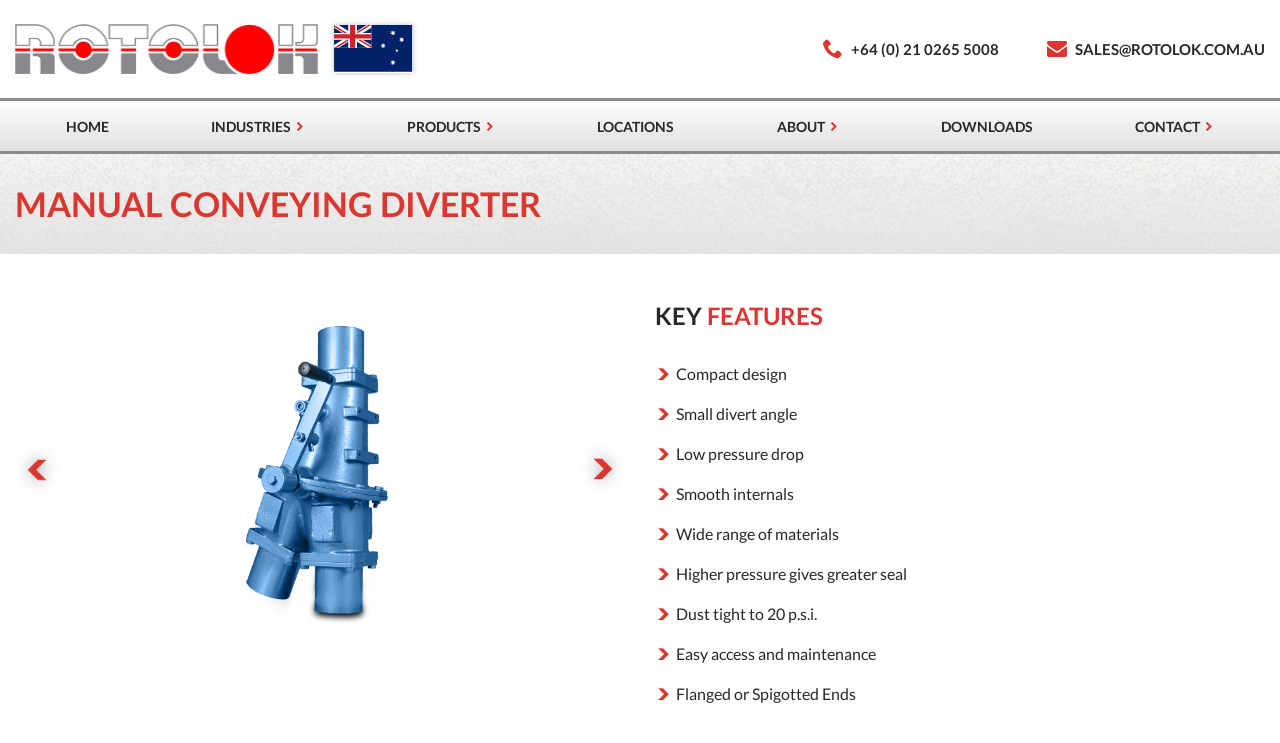

--- FILE ---
content_type: text/html; charset=UTF-8
request_url: https://www.rotolok.com.au/products/diverters/manual-conveying-diverter
body_size: 8875
content:

	<!doctype html>
<!--[if lt IE 9]><html class="no-js no-svg ie lt-ie9 lt-ie8 lt-ie7" lang="en-GB"> <![endif]-->
<!--[if IE 9]><html class="no-js no-svg ie ie9 lt-ie9 lt-ie8" lang="en-GB"> <![endif]-->
<!--[if gt IE 9]><!--><html class="no-js no-svg" lang="en-GB"> <!--<![endif]-->
<head>
    <meta charset="UTF-8" />

            
    
        <meta name="description" content="Rotolok manufactures broad range of products for bulk solid handling. Includes valves, diverters, elevators, conveyors, mixers, and discharge units.">
    
    <link rel="stylesheet" href="https://www.rotolok.com.au/wp-content/themes/rotolok/style.css" type="text/css" media="screen" />
    <meta http-equiv="Content-Type" content="text/html; charset=UTF-8" />
    <meta http-equiv="X-UA-Compatible" content="IE=edge">
    <meta name="viewport" content="width=device-width, initial-scale=1">
    <link rel="author" href="https://www.rotolok.com.au/wp-content/themes/rotolok/humans.txt" />
    <link rel="pingback" href="https://www.rotolok.com.au/xmlrpc.php" />
    <link rel="profile" href="https://gmpg.org/xfn/11">

    <link rel="apple-touch-icon" sizes="180x180" href="https://www.rotolok.com.au/wp-content/themes/rotolok/apple-touch-icon.png">
    <link rel="icon" type="image/png" sizes="32x32" href="https://www.rotolok.com.au/wp-content/themes/rotolok/favicon-32x32.png">
    <link rel="icon" type="image/png" sizes="16x16" href="https://www.rotolok.com.au/wp-content/themes/rotolok/favicon-16x16.png">
    <link rel="manifest" href="https://www.rotolok.com.au/wp-content/themes/rotolok/site.webmanifest">
    <link rel="mask-icon" href="https://www.rotolok.com.au/wp-content/themes/rotolok/safari-pinned-tab.svg" color="#da3731">
    <meta name="msapplication-TileColor" content="#e1e1e1">
    <meta name="theme-color" content="#e1e1e1">

                        <link rel="stylesheet" href="/wp-content/themes/rotolok/warrantystyles/style.css">

<!-- Snitcher analytics code -->
<script src="[data-uri]" defer></script>

<!-- Global site tag (gtag.js) - Google Analytics -->
<script src="https://www.googletagmanager.com/gtag/js?id=UA-62426027-1" defer data-deferred="1"></script>
<script src="[data-uri]" defer></script>
            
    <meta name='robots' content='index, follow, max-image-preview:large, max-snippet:-1, max-video-preview:-1' />
<meta name="dlm-version" content="5.0.14">
	<!-- This site is optimized with the Yoast SEO plugin v19.13 - https://yoast.com/wordpress/plugins/seo/ -->
	<title>Manual Conveying Diverter - Rotolok Australia</title>
	<link rel="canonical" href="https://www.rotolok.com.au/products/diverters/manual-conveying-diverter" />
	<meta property="og:locale" content="en_GB" />
	<meta property="og:type" content="article" />
	<meta property="og:title" content="Manual Conveying Diverter - Rotolok Australia" />
	<meta property="og:url" content="https://www.rotolok.com.au/products/diverters/manual-conveying-diverter" />
	<meta property="og:site_name" content="Rotolok Australia" />
	<meta property="article:modified_time" content="2021-01-14T10:03:41+00:00" />
	<meta property="og:image" content="https://www.rotolok.com.au/wp-content/uploads/2020/08/manual-conveying-diverter-3_featured.jpg" />
	<meta property="og:image:width" content="792" />
	<meta property="og:image:height" content="528" />
	<meta property="og:image:type" content="image/jpeg" />
	<meta name="twitter:card" content="summary_large_image" />
	<script type="application/ld+json" class="yoast-schema-graph">{"@context":"https://schema.org","@graph":[{"@type":"WebPage","@id":"https://www.rotolok.com.au/products/diverters/manual-conveying-diverter","url":"https://www.rotolok.com.au/products/diverters/manual-conveying-diverter","name":"Manual Conveying Diverter - Rotolok Australia","isPartOf":{"@id":"https://www.rotolok.com.au/#website"},"primaryImageOfPage":{"@id":"https://www.rotolok.com.au/products/diverters/manual-conveying-diverter#primaryimage"},"image":{"@id":"https://www.rotolok.com.au/products/diverters/manual-conveying-diverter#primaryimage"},"thumbnailUrl":"https://www.rotolok.com.au/wp-content/uploads/2020/08/manual-conveying-diverter-3_featured.jpg","datePublished":"2020-07-11T11:03:33+00:00","dateModified":"2021-01-14T10:03:41+00:00","breadcrumb":{"@id":"https://www.rotolok.com.au/products/diverters/manual-conveying-diverter#breadcrumb"},"inLanguage":"en-GB","potentialAction":[{"@type":"ReadAction","target":["https://www.rotolok.com.au/products/diverters/manual-conveying-diverter"]}]},{"@type":"ImageObject","inLanguage":"en-GB","@id":"https://www.rotolok.com.au/products/diverters/manual-conveying-diverter#primaryimage","url":"https://www.rotolok.com.au/wp-content/uploads/2020/08/manual-conveying-diverter-3_featured.jpg","contentUrl":"https://www.rotolok.com.au/wp-content/uploads/2020/08/manual-conveying-diverter-3_featured.jpg","width":792,"height":528,"caption":"Manual Conveying Diverter Driver"},{"@type":"BreadcrumbList","@id":"https://www.rotolok.com.au/products/diverters/manual-conveying-diverter#breadcrumb","itemListElement":[{"@type":"ListItem","position":1,"name":"Home","item":"https://www.rotolok.com.au/"},{"@type":"ListItem","position":2,"name":"Products","item":"https://www.rotolok.com.au/products/%category%"},{"@type":"ListItem","position":3,"name":"Manual Conveying Diverter"}]},{"@type":"WebSite","@id":"https://www.rotolok.com.au/#website","url":"https://www.rotolok.com.au/","name":"Rotolok Australia","description":"Rotolok manufactures broad range of products for bulk solid handling. Includes valves, diverters, elevators, conveyors, mixers, and discharge units.","publisher":{"@id":"https://www.rotolok.com.au/#organization"},"potentialAction":[{"@type":"SearchAction","target":{"@type":"EntryPoint","urlTemplate":"https://www.rotolok.com.au/?s={search_term_string}"},"query-input":"required name=search_term_string"}],"inLanguage":"en-GB"},{"@type":"Organization","@id":"https://www.rotolok.com.au/#organization","name":"Rotolok","url":"https://www.rotolok.com.au/","logo":{"@type":"ImageObject","inLanguage":"en-GB","@id":"https://www.rotolok.com.au/#/schema/logo/image/","url":"https://www.rotolok.com.au/wp-content/uploads/2021/03/rotolok-logo-alt.png","contentUrl":"https://www.rotolok.com.au/wp-content/uploads/2021/03/rotolok-logo-alt.png","width":640,"height":109,"caption":"Rotolok"},"image":{"@id":"https://www.rotolok.com.au/#/schema/logo/image/"}}]}</script>
	<!-- / Yoast SEO plugin. -->


<link rel='dns-prefetch' href='//s.w.org' />
<link rel='stylesheet' id='litespeed-cache-dummy-css'  href='https://www.rotolok.com.au/wp-content/plugins/litespeed-cache/assets/css/litespeed-dummy.css?ver=5.9.12' type='text/css' media='all' />
<link rel='stylesheet' id='global-site-css'  href='https://www.rotolok.com.au/wp-content/themes/rotolok/static/app.min.css' type='text/css' media='all' />
<style id='global-styles-inline-css' type='text/css'>
body{--wp--preset--color--black: #000000;--wp--preset--color--cyan-bluish-gray: #abb8c3;--wp--preset--color--white: #ffffff;--wp--preset--color--pale-pink: #f78da7;--wp--preset--color--vivid-red: #cf2e2e;--wp--preset--color--luminous-vivid-orange: #ff6900;--wp--preset--color--luminous-vivid-amber: #fcb900;--wp--preset--color--light-green-cyan: #7bdcb5;--wp--preset--color--vivid-green-cyan: #00d084;--wp--preset--color--pale-cyan-blue: #8ed1fc;--wp--preset--color--vivid-cyan-blue: #0693e3;--wp--preset--color--vivid-purple: #9b51e0;--wp--preset--gradient--vivid-cyan-blue-to-vivid-purple: linear-gradient(135deg,rgba(6,147,227,1) 0%,rgb(155,81,224) 100%);--wp--preset--gradient--light-green-cyan-to-vivid-green-cyan: linear-gradient(135deg,rgb(122,220,180) 0%,rgb(0,208,130) 100%);--wp--preset--gradient--luminous-vivid-amber-to-luminous-vivid-orange: linear-gradient(135deg,rgba(252,185,0,1) 0%,rgba(255,105,0,1) 100%);--wp--preset--gradient--luminous-vivid-orange-to-vivid-red: linear-gradient(135deg,rgba(255,105,0,1) 0%,rgb(207,46,46) 100%);--wp--preset--gradient--very-light-gray-to-cyan-bluish-gray: linear-gradient(135deg,rgb(238,238,238) 0%,rgb(169,184,195) 100%);--wp--preset--gradient--cool-to-warm-spectrum: linear-gradient(135deg,rgb(74,234,220) 0%,rgb(151,120,209) 20%,rgb(207,42,186) 40%,rgb(238,44,130) 60%,rgb(251,105,98) 80%,rgb(254,248,76) 100%);--wp--preset--gradient--blush-light-purple: linear-gradient(135deg,rgb(255,206,236) 0%,rgb(152,150,240) 100%);--wp--preset--gradient--blush-bordeaux: linear-gradient(135deg,rgb(254,205,165) 0%,rgb(254,45,45) 50%,rgb(107,0,62) 100%);--wp--preset--gradient--luminous-dusk: linear-gradient(135deg,rgb(255,203,112) 0%,rgb(199,81,192) 50%,rgb(65,88,208) 100%);--wp--preset--gradient--pale-ocean: linear-gradient(135deg,rgb(255,245,203) 0%,rgb(182,227,212) 50%,rgb(51,167,181) 100%);--wp--preset--gradient--electric-grass: linear-gradient(135deg,rgb(202,248,128) 0%,rgb(113,206,126) 100%);--wp--preset--gradient--midnight: linear-gradient(135deg,rgb(2,3,129) 0%,rgb(40,116,252) 100%);--wp--preset--duotone--dark-grayscale: url('#wp-duotone-dark-grayscale');--wp--preset--duotone--grayscale: url('#wp-duotone-grayscale');--wp--preset--duotone--purple-yellow: url('#wp-duotone-purple-yellow');--wp--preset--duotone--blue-red: url('#wp-duotone-blue-red');--wp--preset--duotone--midnight: url('#wp-duotone-midnight');--wp--preset--duotone--magenta-yellow: url('#wp-duotone-magenta-yellow');--wp--preset--duotone--purple-green: url('#wp-duotone-purple-green');--wp--preset--duotone--blue-orange: url('#wp-duotone-blue-orange');--wp--preset--font-size--small: 13px;--wp--preset--font-size--medium: 20px;--wp--preset--font-size--large: 36px;--wp--preset--font-size--x-large: 42px;}.has-black-color{color: var(--wp--preset--color--black) !important;}.has-cyan-bluish-gray-color{color: var(--wp--preset--color--cyan-bluish-gray) !important;}.has-white-color{color: var(--wp--preset--color--white) !important;}.has-pale-pink-color{color: var(--wp--preset--color--pale-pink) !important;}.has-vivid-red-color{color: var(--wp--preset--color--vivid-red) !important;}.has-luminous-vivid-orange-color{color: var(--wp--preset--color--luminous-vivid-orange) !important;}.has-luminous-vivid-amber-color{color: var(--wp--preset--color--luminous-vivid-amber) !important;}.has-light-green-cyan-color{color: var(--wp--preset--color--light-green-cyan) !important;}.has-vivid-green-cyan-color{color: var(--wp--preset--color--vivid-green-cyan) !important;}.has-pale-cyan-blue-color{color: var(--wp--preset--color--pale-cyan-blue) !important;}.has-vivid-cyan-blue-color{color: var(--wp--preset--color--vivid-cyan-blue) !important;}.has-vivid-purple-color{color: var(--wp--preset--color--vivid-purple) !important;}.has-black-background-color{background-color: var(--wp--preset--color--black) !important;}.has-cyan-bluish-gray-background-color{background-color: var(--wp--preset--color--cyan-bluish-gray) !important;}.has-white-background-color{background-color: var(--wp--preset--color--white) !important;}.has-pale-pink-background-color{background-color: var(--wp--preset--color--pale-pink) !important;}.has-vivid-red-background-color{background-color: var(--wp--preset--color--vivid-red) !important;}.has-luminous-vivid-orange-background-color{background-color: var(--wp--preset--color--luminous-vivid-orange) !important;}.has-luminous-vivid-amber-background-color{background-color: var(--wp--preset--color--luminous-vivid-amber) !important;}.has-light-green-cyan-background-color{background-color: var(--wp--preset--color--light-green-cyan) !important;}.has-vivid-green-cyan-background-color{background-color: var(--wp--preset--color--vivid-green-cyan) !important;}.has-pale-cyan-blue-background-color{background-color: var(--wp--preset--color--pale-cyan-blue) !important;}.has-vivid-cyan-blue-background-color{background-color: var(--wp--preset--color--vivid-cyan-blue) !important;}.has-vivid-purple-background-color{background-color: var(--wp--preset--color--vivid-purple) !important;}.has-black-border-color{border-color: var(--wp--preset--color--black) !important;}.has-cyan-bluish-gray-border-color{border-color: var(--wp--preset--color--cyan-bluish-gray) !important;}.has-white-border-color{border-color: var(--wp--preset--color--white) !important;}.has-pale-pink-border-color{border-color: var(--wp--preset--color--pale-pink) !important;}.has-vivid-red-border-color{border-color: var(--wp--preset--color--vivid-red) !important;}.has-luminous-vivid-orange-border-color{border-color: var(--wp--preset--color--luminous-vivid-orange) !important;}.has-luminous-vivid-amber-border-color{border-color: var(--wp--preset--color--luminous-vivid-amber) !important;}.has-light-green-cyan-border-color{border-color: var(--wp--preset--color--light-green-cyan) !important;}.has-vivid-green-cyan-border-color{border-color: var(--wp--preset--color--vivid-green-cyan) !important;}.has-pale-cyan-blue-border-color{border-color: var(--wp--preset--color--pale-cyan-blue) !important;}.has-vivid-cyan-blue-border-color{border-color: var(--wp--preset--color--vivid-cyan-blue) !important;}.has-vivid-purple-border-color{border-color: var(--wp--preset--color--vivid-purple) !important;}.has-vivid-cyan-blue-to-vivid-purple-gradient-background{background: var(--wp--preset--gradient--vivid-cyan-blue-to-vivid-purple) !important;}.has-light-green-cyan-to-vivid-green-cyan-gradient-background{background: var(--wp--preset--gradient--light-green-cyan-to-vivid-green-cyan) !important;}.has-luminous-vivid-amber-to-luminous-vivid-orange-gradient-background{background: var(--wp--preset--gradient--luminous-vivid-amber-to-luminous-vivid-orange) !important;}.has-luminous-vivid-orange-to-vivid-red-gradient-background{background: var(--wp--preset--gradient--luminous-vivid-orange-to-vivid-red) !important;}.has-very-light-gray-to-cyan-bluish-gray-gradient-background{background: var(--wp--preset--gradient--very-light-gray-to-cyan-bluish-gray) !important;}.has-cool-to-warm-spectrum-gradient-background{background: var(--wp--preset--gradient--cool-to-warm-spectrum) !important;}.has-blush-light-purple-gradient-background{background: var(--wp--preset--gradient--blush-light-purple) !important;}.has-blush-bordeaux-gradient-background{background: var(--wp--preset--gradient--blush-bordeaux) !important;}.has-luminous-dusk-gradient-background{background: var(--wp--preset--gradient--luminous-dusk) !important;}.has-pale-ocean-gradient-background{background: var(--wp--preset--gradient--pale-ocean) !important;}.has-electric-grass-gradient-background{background: var(--wp--preset--gradient--electric-grass) !important;}.has-midnight-gradient-background{background: var(--wp--preset--gradient--midnight) !important;}.has-small-font-size{font-size: var(--wp--preset--font-size--small) !important;}.has-medium-font-size{font-size: var(--wp--preset--font-size--medium) !important;}.has-large-font-size{font-size: var(--wp--preset--font-size--large) !important;}.has-x-large-font-size{font-size: var(--wp--preset--font-size--x-large) !important;}
</style>
<script type='text/javascript' src='https://www.rotolok.com.au/wp-includes/js/jquery/jquery.min.js?ver=3.6.0' id='jquery-core-js'></script>


<link rel="https://api.w.org/" href="https://www.rotolok.com.au/wp-json/" /><link rel="alternate" type="application/json" href="https://www.rotolok.com.au/wp-json/wp/v2/products/876" />		<style type="text/css" id="wp-custom-css">
			.driver--news__img {
	max-height:339px !important;
}
.full-width-slider__thumb-icon {
	text-align:center;
}
.map-key {
	height:5.5rem;
}
.icon-twitter:before {
	content:"\1D54F" !important;
	font-size:1.3rem;
	font-weight:700;
}
.icon-twitter {
	margin-top:-0.15rem;
}		</style>
		

		
	</head>


<body data-rsssl=1 class="products-template-default single single-products postid-876" data-template="base.twig">

	
<header class="header with-sticky ">
    <div class="container-fluid max-width">
        <div class="row">
            <div class="col-12">
                <div class="header__container">
                    <a class="header__logo" href="https://www.rotolok.com.au/" rel="home">
                        <picture>
                            <source srcset="https://www.rotolok.com.au/wp-content/themes/rotolok/static/images/rotolok--logo.webp" type="image/webp">
                            <source srcset="https://www.rotolok.com.au/wp-content/themes/rotolok/static/images/rotolok--logo.png" type="image/png">
                            <img class="header__logo--logo" src="https://www.rotolok.com.au/wp-content/themes/rotolok/static/images/rotolok--logo.png" alt="Rotolok Australia Logo"/>
                        </picture>
                        <img class="header__logo--flag" src="https://www.rotolok.com.au/wp-content/uploads/2021/01/rotolok-flag-aus.svg"/>
                    </a>

                    <div class="header__contact">
                        <a class="header__contact--phone" href="tel:+64 (0) 21 0265 5008"><i class="icon-phone"></i><span>+64 (0) 21 0265 5008</span></a>
                        <a class="header__contact--email" href="mailto:sales@rotolok.com.au"><i class="icon-mail"></i><span>sales@rotolok.com.au</span></a>
                    </div>
                    <a class="menu-icon d-lg-none" data-toggle="collapse" href="#mainNavigation" role="button" aria-expanded="false" aria-controls="mainNavigation">
                        <div class="menu-icon-box">
                            <div class="menu-icon-inner"></div>
                        </div>
                    </a>
                </div>
            </div>
        </div>
    </div>
    <div class="header__navigation__wrapper collapse d-lg-flex" id="mainNavigation">
        <div class="container-fluid max-width">
            <div class="row">
                <div class="col-12">
                    <nav role="navigation">
                        	<ul class="nav__navigation">
					<li class="nav__item  menu-item menu-item-type-post_type menu-item-object-page menu-item-home menu-item-127 ">

									<a target="" href="https://www.rotolok.com.au/" class="nav__item__link">Home</a>
				
			</li>
					<li class="nav__item  menu-item menu-item-type-post_type menu-item-object-page menu-item-129 menu-item-has-children  has-sub-nav">

				
					<span>
						<a class="" target="" href="https://www.rotolok.com.au/industries">Industries
							<i class="icon-chev-right d-none d-lg-flex"></i>
						</a>
						<a class="nav__sub-nav__link nav__sub-nav__link--2 d-lg-none" href="#">
							<i class="icon-chev-right"></i>
						</a>
					</span>

					<ul class="nav__sub-nav nav__sub-nav--2">

						<li class="nav-drop-item d-lg-none">
							<a class="nav__sub-nav__back-link" href="#">
								<i class="icon-chev-right"></i>
								Back
							</a>
						</li>

												
							<li class="nav-drop-item ">

								
									<a class="" href="https://www.rotolok.com.au/industries/chemical">Chemical</a>

															</li>
						
							<li class="nav-drop-item ">

								
									<a class="" href="https://www.rotolok.com.au/industries/feed-processing">Feed Processing</a>

															</li>
						
							<li class="nav-drop-item ">

								
									<a class="" href="https://www.rotolok.com.au/industries/food-processing">Food Processing</a>

															</li>
						
							<li class="nav-drop-item ">

								
									<a class="" href="https://www.rotolok.com.au/industries/mining-minerals">Mining &#038; Minerals</a>

															</li>
						
							<li class="nav-drop-item ">

								
									<a class="" href="https://www.rotolok.com.au/industries/petrochemical">Petrochemical</a>

															</li>
						
							<li class="nav-drop-item ">

								
									<a class="" href="https://www.rotolok.com.au/industries/pharmaceutical">Pharmaceutical</a>

															</li>
						
							<li class="nav-drop-item ">

								
									<a class="" href="https://www.rotolok.com.au/industries/plastics">Plastics</a>

															</li>
						
							<li class="nav-drop-item ">

								
									<a class="last" href="https://www.rotolok.com.au/industries/power-energy">Power &#038; Energy</a>

															</li>
																	</ul>

					
				
			</li>
					<li class="nav__item  menu-item menu-item-type-post_type menu-item-object-page current-menu-ancestor current_page_ancestor menu-item-128 menu-item-has-children  has-sub-nav">

				
					<span>
						<a class="" target="" href="https://www.rotolok.com.au/products">Products
							<i class="icon-chev-right d-none d-lg-flex"></i>
						</a>
						<a class="nav__sub-nav__link nav__sub-nav__link--3 d-lg-none" href="#">
							<i class="icon-chev-right"></i>
						</a>
					</span>

					<ul class="nav__sub-nav nav__sub-nav--3">

						<li class="nav-drop-item d-lg-none">
							<a class="nav__sub-nav__back-link" href="#">
								<i class="icon-chev-right"></i>
								Back
							</a>
						</li>

												
							<li class="nav-drop-item  has-sub-sub-nav">

								
									<span>
										<a class="" target="" href="https://www.rotolok.com.au/products/rotary-valves-airlocks">
											Rotary Valves &amp; Airlocks
										</a>
										<a class="nav__sub-nav__link nav__sub-nav__link--1" href="#">
											<i class="icon-chev-right"></i>
										</a>
									</span>

									<ul class="nav__sub-nav nav nav__sub-sub-nav--1">
										<li class="nav-drop-item d-lg-none">
											<a class="nav__sub-sub-nav__back-link" href="#">
												<i class="icon-chev-right"></i>
												Back
											</a>
										</li>

																				
											<li class="nav-drop-item no-sub-drop">

												
													<a class="" href="https://www.rotolok.com.au/products/rotary-valves-airlocks/rotary-valve">Rotary Valve</a>

																							</li>

										
											<li class="nav-drop-item no-sub-drop">

												
													<a class="" href="https://www.rotolok.com.au/products/rotary-valves-airlocks/usda-rotary-valve">USDA Rotary Valve</a>

																							</li>

										
											<li class="nav-drop-item no-sub-drop">

												
													<a class="" href="https://www.rotolok.com.au/products/rotary-valves-airlocks/dust-collector-valve">Dust Collector Valve</a>

																							</li>

										
											<li class="nav-drop-item no-sub-drop">

												
													<a class="" href="https://www.rotolok.com.au/products/rotary-valves-airlocks/easy-release">Easy Release</a>

																							</li>

										
											<li class="nav-drop-item no-sub-drop">

												
													<a class="" href="https://www.rotolok.com.au/products/rotary-valves-airlocks/hygienic-rotary-kleanlok">Hygienic Rotary Kleanlok</a>

																							</li>

										
											<li class="nav-drop-item no-sub-drop">

												
													<a class="" href="https://www.rotolok.com.au/products/rotary-valves-airlocks/offset-airlock-valve">Offset Airlock Valve</a>

																							</li>

										
											<li class="nav-drop-item no-sub-drop">

												
													<a class="last" href="https://www.rotolok.com.au/products/rotary-valves-airlocks/blowthrough-blowing-seals">Blowthrough / Blowing Seals</a>

																							</li>

																				
									</ul>

															</li>
						
							<li class="nav-drop-item  has-sub-sub-nav">

								
									<span>
										<a class="" target="" href="https://www.rotolok.com.au/products/diverters">
											Diverters
										</a>
										<a class="nav__sub-nav__link nav__sub-nav__link--2" href="#">
											<i class="icon-chev-right"></i>
										</a>
									</span>

									<ul class="nav__sub-nav nav nav__sub-sub-nav--2">
										<li class="nav-drop-item d-lg-none">
											<a class="nav__sub-sub-nav__back-link" href="#">
												<i class="icon-chev-right"></i>
												Back
											</a>
										</li>

																				
											<li class="nav-drop-item no-sub-drop">

												
													<a class="" href="https://www.rotolok.com.au/products/diverters/pneumatic-conveying-diverter">Pneumatic Conveying Diverter</a>

																							</li>

										
											<li class="nav-drop-item no-sub-drop">

												
													<a class="" href="https://www.rotolok.com.au/products/diverters/manual-conveying-diverter">Manual Conveying Diverter</a>

																							</li>

										
											<li class="nav-drop-item no-sub-drop">

												
													<a class="" href="https://www.rotolok.com.au/products/diverters/gravity-diverter-valve">Gravity Diverter Valve</a>

																							</li>

										
											<li class="nav-drop-item no-sub-drop">

												
													<a class="" href="https://www.rotolok.com.au/products/diverters/plug-diverter">Plug Diverter</a>

																							</li>

										
											<li class="nav-drop-item no-sub-drop">

												
													<a class="last" href="https://www.rotolok.com.au/products/diverters/weigh-valve">Weigh Valve</a>

																							</li>

																				
									</ul>

															</li>
						
							<li class="nav-drop-item  has-sub-sub-nav">

								
									<span>
										<a class="" target="" href="https://www.rotolok.com.au/products/slide-control-valves">
											Slide &amp; control valves
										</a>
										<a class="nav__sub-nav__link nav__sub-nav__link--3" href="#">
											<i class="icon-chev-right"></i>
										</a>
									</span>

									<ul class="nav__sub-nav nav nav__sub-sub-nav--3">
										<li class="nav-drop-item d-lg-none">
											<a class="nav__sub-sub-nav__back-link" href="#">
												<i class="icon-chev-right"></i>
												Back
											</a>
										</li>

																				
											<li class="nav-drop-item no-sub-drop">

												
													<a class="" href="https://www.rotolok.com.au/products/slide-control-valves/fabricated-slide-gate">Fabricated Slide Gate</a>

																							</li>

										
											<li class="nav-drop-item no-sub-drop">

												
													<a class="" href="https://www.rotolok.com.au/products/slide-control-valves/cast-slimslide">Cast Slimslide</a>

																							</li>

										
											<li class="nav-drop-item no-sub-drop">

												
													<a class="" href="https://www.rotolok.com.au/products/slide-control-valves/cast-rotoslide">Cast Rotoslide</a>

																							</li>

										
											<li class="nav-drop-item no-sub-drop">

												
													<a class="" href="https://www.rotolok.com.au/products/slide-control-valves/butterfly-dampers">Butterfly Dampers</a>

																							</li>

										
											<li class="nav-drop-item no-sub-drop">

												
													<a class="last" href="https://www.rotolok.com.au/products/slide-control-valves/flexible-sleeve-valves">Flexible Sleeve Valves</a>

																							</li>

																				
									</ul>

															</li>
						
							<li class="nav-drop-item  has-sub-sub-nav">

								
									<span>
										<a class="last" target="" href="https://www.rotolok.com.au/products/other-products">
											Other Products
										</a>
										<a class="nav__sub-nav__link nav__sub-nav__link--4" href="#">
											<i class="icon-chev-right"></i>
										</a>
									</span>

									<ul class="nav__sub-nav nav nav__sub-sub-nav--4">
										<li class="nav-drop-item d-lg-none">
											<a class="nav__sub-sub-nav__back-link" href="#">
												<i class="icon-chev-right"></i>
												Back
											</a>
										</li>

																				
											<li class="nav-drop-item no-sub-drop">

												
													<a class="" href="https://www.rotolok.com.au/products/other-products/telescopic-bulk-loaders">Telescopic Bulk Loaders</a>

																							</li>

										
											<li class="nav-drop-item no-sub-drop">

												
													<a class="" href="https://www.rotolok.com.au/products/other-products/oddball-rotary-valves">Oddball Rotary Valves</a>

																							</li>

										
											<li class="nav-drop-item no-sub-drop">

												
													<a class="" href="https://www.rotolok.com.au/products/other-products/roundhead-valve">Roundhead Valve</a>

																							</li>

										
											<li class="nav-drop-item no-sub-drop">

												
													<a class="" href="https://www.rotolok.com.au/products/other-products/blo-line-couplings">Blo-Line Couplings</a>

																							</li>

										
											<li class="nav-drop-item no-sub-drop">

												
													<a class="" href="https://www.rotolok.com.au/products/other-products/double-dump-valve">Double Dump Valve</a>

																							</li>

										
											<li class="nav-drop-item no-sub-drop">

												
													<a class="" href="https://www.rotolok.com.au/products/other-products/ni-hard-wearback-corner">NI-HARD Wearback Corner</a>

																							</li>

										
											<li class="nav-drop-item no-sub-drop">

												
													<a class="" href="https://www.rotolok.com.au/products/other-products/ni-hard-plain-bend-corner">NI-HARD Plain Bend Corner</a>

																							</li>

										
											<li class="nav-drop-item no-sub-drop">

												
													<a class="last" href="https://www.rotolok.com.au/products/other-products/rotospeed-switch">Rotospeed Switch</a>

																							</li>

																				
									</ul>

															</li>
																	</ul>

					
				
			</li>
					<li class="nav__item  menu-item menu-item-type-post_type menu-item-object-page menu-item-130 ">

									<a target="" href="https://www.rotolok.com.au/locations" class="nav__item__link">Locations</a>
				
			</li>
					<li class="nav__item  menu-item menu-item-type-custom menu-item-object-custom menu-item-1020 menu-item-has-children  has-sub-nav">

				
					<span>
						<a class="" target="" href="#">About
							<i class="icon-chev-right d-none d-lg-flex"></i>
						</a>
						<a class="nav__sub-nav__link nav__sub-nav__link--5 d-lg-none" href="#">
							<i class="icon-chev-right"></i>
						</a>
					</span>

					<ul class="nav__sub-nav nav__sub-nav--5">

						<li class="nav-drop-item d-lg-none">
							<a class="nav__sub-nav__back-link" href="#">
								<i class="icon-chev-right"></i>
								Back
							</a>
						</li>

												
							<li class="nav-drop-item ">

								
									<a class="" href="https://www.rotolok.com.au/about-us">About us</a>

															</li>
						
							<li class="nav-drop-item ">

								
									<a class="" href="https://www.rotolok.com.au/news">Latest News</a>

															</li>
						
							<li class="nav-drop-item ">

								
									<a class="" href="https://www.rotolok.com.au/upcoming-exhibitions">Upcoming Exhibitions</a>

															</li>
						
							<li class="nav-drop-item ">

								
									<a class="last" href="https://www.rotolok.com.au/vacancies">Vacancies</a>

															</li>
																	</ul>

					
				
			</li>
					<li class="nav__item  menu-item menu-item-type-post_type menu-item-object-page menu-item-132 ">

									<a target="" href="https://www.rotolok.com.au/downloads" class="nav__item__link">Downloads</a>
				
			</li>
					<li class="nav__item  menu-item menu-item-type-custom menu-item-object-custom menu-item-1026 menu-item-has-children  has-sub-nav">

				
					<span>
						<a class="last" target="" href="#">Contact
							<i class="icon-chev-right d-none d-lg-flex"></i>
						</a>
						<a class="nav__sub-nav__link nav__sub-nav__link--7 d-lg-none" href="#">
							<i class="icon-chev-right"></i>
						</a>
					</span>

					<ul class="nav__sub-nav nav__sub-nav--7">

						<li class="nav-drop-item d-lg-none">
							<a class="nav__sub-nav__back-link" href="#">
								<i class="icon-chev-right"></i>
								Back
							</a>
						</li>

												
							<li class="nav-drop-item ">

								
									<a class="last" href="https://www.rotolok.com.au/contact-us">Contact us</a>

															</li>
																	</ul>

					
				
			</li>
			</ul>
                    </nav>
                </div>
            </div>
        </div>
    </div>
</header>

        
        <div class="title-bar__wrapper">
    <div class="container-fluid max-width">
        <div class="row">
            <div class="col-12">
                <div class="title-bar">
                    <h1>Manual Conveying Diverter</h1>
                </div>
            </div>
        </div>
    </div>
</div>

<div class="product__wrapper">
    <div class="container-fluid max-width">
        <div class="row">
            <div class="col-12 col-lg-6 product__gallery__wrapper">
                <div class="product__gallery-main">
                                            <img class="img-fluid" src="https://www.rotolok.com.au/wp-content/uploads/2020/07/manual-conveying-diverter-3.png" alt="Manual Conveying Diverter"/>
                                            <img class="img-fluid" src="https://www.rotolok.com.au/wp-content/uploads/2020/07/manual-conveying-diverter-21.png" alt="Manual Conveying Diverter"/>
                                            <img class="img-fluid" src="https://www.rotolok.com.au/wp-content/uploads/2020/07/manual-conveying-diverter-41.png" alt="Manual Conveying Diverter - Rotolok Australia"/>
                                            <img class="img-fluid" src="https://www.rotolok.com.au/wp-content/uploads/2020/07/slider-Pneumatic-Diverter-Valve-v1.png" alt="Manual Conveying Diverter Manufacturer"/>
                                    </div>
                <div class="product__gallery-thumbs">
                                            <img class="img-fluid" src="https://www.rotolok.com.au/wp-content/uploads/2020/07/manual-conveying-diverter-3.png" alt="Manual Conveying Diverter"/>
                                            <img class="img-fluid" src="https://www.rotolok.com.au/wp-content/uploads/2020/07/manual-conveying-diverter-21.png" alt="Manual Conveying Diverter"/>
                                            <img class="img-fluid" src="https://www.rotolok.com.au/wp-content/uploads/2020/07/manual-conveying-diverter-41.png" alt="Manual Conveying Diverter - Rotolok Australia"/>
                                            <img class="img-fluid" src="https://www.rotolok.com.au/wp-content/uploads/2020/07/slider-Pneumatic-Diverter-Valve-v1.png" alt="Manual Conveying Diverter Manufacturer"/>
                                    </div>
            </div>
            <div class="col-12 col-lg-6">
                <div class="product__features">
                    <h2>Key <span>Features</span></h2>
                    <ul class="product__features__list">
                                                    <li>Compact design</li>
                                                    <li>Small divert angle</li>
                                                    <li>Low pressure drop</li>
                                                    <li>Smooth internals</li>
                                                    <li>Wide range of materials</li>
                                                    <li>Higher pressure gives greater seal</li>
                                                    <li>Dust tight to 20 p.s.i.</li>
                                                    <li>Easy access and maintenance</li>
                                                    <li>Flanged or Spigotted Ends</li>
                                            </ul>
                </div>
                <div class="product__buttons">
                                                                <a class="btn btn-solid" href="https://player.vimeo.com/video/118240764" data-width="800"  data-max-width="100%" data-toggle="lightbox">
                            Product Video
                        </a>
                                        <a class="btn btn-solid" href="https://www.rotolok.com.au/contact-us">Enquire now</a>

                </div>
            </div>
        </div>
    </div>
</div>

<div class="product__main-content__wrapper">
    <div class="container-fluid max-width">
        <div class="row">
            <div class="col-12">
                <div class="product__main-content">
                                                                        <div class="row">
                                <div class="col-12 product__main-content--text-only">
                                    <p>Designed to meet the manual conveying industry’s requirement to re-route powder, pellets or granules from one discharge point to another with minimal pressure drop and high sealing efficiencies.</p>
<p>Rotolok manufacture a full range of Flap, Plug and Weigh Diverters, which cover all applications in the conveying industry to re-route powder, pellets or granules from one discharge to another.</p>
<p>For standard two way diversion applications, Rotolok specify the Flap Type Diverter Valve Range.</p>

                                </div>
                            </div>
                                                            </div>
                <div class="product__tabs tabs" id="productTabs">
                                                                                                    <div class="product__tabs__tabs tabs__tabs d-none d-lg-flex">
                        
                        
                                            </div>

                    
                    
                                                            
                </div>
            </div>
        </div>
    </div>
</div>
        


	<footer class="footer">
    <div class="container-fluid max-width">
        <div class="row">
            <div class="col-12">
                <div class="footer__inner">
                    <div class="footer__inner__section">
                        <div class="row">
                            <div class="col-12 col-md-6">
                                                                    <h3>
                                        <a class="footer__inner__section--title" data-toggle="collapse" href="#footerLinks-a" role="button" aria-expanded="false" aria-controls="footerLinks-a">
                                            Locations <i class="icon-arrow-chev d-lg-none"></i>
                                        </a>
                                    </h3>
                                    <div class="collapse d-lg-flex" id="footerLinks-a">
                                        <ul class="footer__footer-links">
                                                                                            <li><a href="https://rotolok.co.uk">Rotolok UK</a></li>
                                                                                            <li><a href="https://www.rotolok.com/?redirect=disable">Rotolok USA</a></li>
                                                                                            <li><a href="https://www.rotolok.sg">Rotolok Asia Pacific Pte Ltd</a></li>
                                                                                            <li><a href="https://www.rotolok.com.au">Rotolok Australia Pty Ltd</a></li>
                                                                                            <li><a href="https://www.rotolok.co.za">Rotolok South Africa</a></li>
                                                                                            <li><a href="https://www.rotolok.fr">Rotolok France SASU</a></li>
                                                                                            <li><a href="https://www.rotolok.in">Rotolok India</a></li>
                                                                                            <li><a href="https://rotolok.nz/">Rotolok New Zealand</a></li>
                                                                                    </ul>
                                    </div>
                                                            </div>
                            <div class="col-12 col-md-6">
                                                                    <h3>
                                        <a class="footer__inner__section--title" data-toggle="collapse" href="#footerLinks-b" role="button" aria-expanded="false" aria-controls="footerLinks-b">
                                            Industries <i class="icon-arrow-chev d-lg-none"></i>
                                        </a>
                                    </h3>
                                    <div class="collapse d-lg-flex" id="footerLinks-b">
                                        <ul class="footer__footer-links">
                                                                                            <li><a href="https://www.rotolok.com.au/industries/chemical">Chemical</a></li>
                                                                                            <li><a href="https://www.rotolok.com.au/industries/feed-processing">Feed Processing</a></li>
                                                                                            <li><a href="https://www.rotolok.com.au/industries/food-processing">Food Processing</a></li>
                                                                                            <li><a href="https://www.rotolok.com.au/industries/mining-minerals">Mining &#038; Minerals</a></li>
                                                                                            <li><a href="https://www.rotolok.com.au/industries/petrochemical">Petrochemical</a></li>
                                                                                            <li><a href="https://www.rotolok.com.au/industries/pharmaceutical">Pharmaceutical</a></li>
                                                                                            <li><a href="https://www.rotolok.com.au/industries/plastics">Plastics</a></li>
                                                                                            <li><a href="https://www.rotolok.com.au/industries/power-energy">Power &#038; Energy</a></li>
                                                                                    </ul>
                                    </div>
                                                            </div>
                        </div>
                    </div>

                                        <div class="footer__inner__section company-info">
                        <h3 class="my-3 mt-lg-0">Contact us</h3>

                                                    <p class="mb-0">Telephone: <a href="tel:+64 (0) 21 0265 5008">+64 (0) 21 0265 5008</a></p>
                                                                            <p>Email: <a href="mailto:sales@rotolok.com.au">sales@rotolok.com.au</a></p>
                        
                        <address class="mb-3">
                            <p><span itemprop="streetAddress">Unit 1, 6 Bonz Place</span><br />
<span itemprop="addressLocality">Seven Hills</span><br />
<span itemprop="addressRegion">Sydney<span><br />
<span itemprop="postalCode">NSW 2147</span><br />
<span itemprop="addressCountry">Australia</span></p>

                        </address>

                        <ul class="footer__social-icons social-icons">
                                                            <li><a target="_blank" class="social-icon" href="https://www.facebook.com/RotolokGroup/"><i class="icon-facebook"></i></a></li>
                                                                                        <li><a target="_blank" class="social-icon" href="https://www.linkedin.com/company/the-rotolok-group/"><i class="icon-linkedin"></i></a></li>
                                                                                        <li><a target="_blank" class="social-icon" href="https://twitter.com/RotolokGroup"><i class="icon-twitter"></i></a></li>
                                                                                                            </ul>

                        <picture>
                            <source srcset="https://www.rotolok.com.au/wp-content/themes/rotolok/static/images/rotolok--logo-alt.webp" type="image/webp">
                            <source srcset="https://www.rotolok.com.au/wp-content/themes/rotolok/static/images/rotolok--logo-alt.png" type="image/png">
                            <img class="header__logo--logo" src="https://www.rotolok.com.au/wp-content/themes/rotolok/static/images/rotolok--logo-alt.png" alt="Rotolok Australia ltd Logo"/>
                        </picture>
                    </div>
                    
                    <div class="footer__inner__section">
                        <div class="row">
                            <div class="col-12 col-md-6">
                                                                    <h3 class="mt-lg-4">
                                        <a class="footer__inner__section--title" data-toggle="collapse" href="#footerLinks-c" role="button" aria-expanded="false" aria-controls="footerLinks-c">
                                            Products <i class="icon-arrow-chev d-lg-none"></i>
                                        </a>
                                    </h3>
                                    <div class="collapse d-lg-flex" id="footerLinks-c">
                                        <ul class="footer__footer-links">
                                                                                            <li><a href="https://www.rotolok.com.au/products/rotary-valves-airlocks">Rotary Valves &amp; Airlocks</a></li>
                                                                                            <li><a href="https://www.rotolok.com.au/products/diverters">Diverters</a></li>
                                                                                            <li><a href="https://www.rotolok.com.au/products/slide-control-valves">Slide &amp; control valves</a></li>
                                                                                            <li><a href="https://www.rotolok.com.au/products/other-products">Other Products</a></li>
                                                                                            <li><a href="https://www.rotolok.com.au/products">View All Products</a></li>
                                                                                    </ul>
                                    </div>
                                                            </div>
                            <div class="col-12 col-md-6">
                                                                    <h3 class="mt-lg-4">
                                        <a class="footer__inner__section--title" data-toggle="collapse" href="#footerLinks-d" role="button" aria-expanded="false" aria-controls="footerLinks-d">
                                            More info <i class="icon-arrow-chev d-lg-none"></i>
                                        </a>
                                    </h3>
                                    <div class="collapse d-lg-flex" id="footerLinks-d">
                                        <ul class="footer__footer-links">
                                                                                            <li><a href="https://www.rotolok.com.au/about-us">About us</a></li>
                                                                                            <li><a href="https://www.rotolok.com.au/upcoming-exhibitions">Upcoming Exhibitions</a></li>
                                                                                            <li><a href="https://www.rotolok.com.au/news">Latest News</a></li>
                                                                                            <li><a href="https://www.rotolok.com.au/vacancies">Vacancies</a></li>
                                                                                    </ul>
                                    </div>
                                                            </div>
                        </div>
                    </div>
                </div>
            </div>
        </div>
    </div>

    <div class="footer__sub-footer">
        <div class="container-fluid max-width">
            <div class="row">
                <div class="col-12">
                    <p>
                        &copy; Rotolok Australia 2026 <span>|</span> <a href="https://www.rotolok.com.au/privacy-policy">Privacy Policy</a> <span>|</span> <a href="https://www.rotolok.com.au/terms-of-use">Terms of Use</a>
                    </p>
                </div>
            </div>
        </div>
    </div>

</footer>

	<script type='text/javascript' id='dlm-xhr-js-extra' src="[data-uri]" defer></script>
<script type='text/javascript' id='dlm-xhr-js-before' src="[data-uri]" defer></script>

<script type='text/javascript' id='dlm-xhr-js-after' src="[data-uri]" defer></script>



	


<script data-optimized="1" src="https://www.rotolok.com.au/wp-content/litespeed/js/1635436c2f70e9fe5b8f2f735f82e6c1.js?ver=cb40e" defer></script></body>
</html>

<!-- Page cached by LiteSpeed Cache 7.7 on 2026-01-26 12:29:11 -->

--- FILE ---
content_type: text/css
request_url: https://www.rotolok.com.au/wp-content/themes/rotolok/style.css
body_size: -77
content:
/*
 * Theme Name: AMI Boilerplate Theme
 * Description: A AMI Base theme
 * Author: AMI Web
*/


--- FILE ---
content_type: text/css
request_url: https://www.rotolok.com.au/wp-content/themes/rotolok/warrantystyles/style.css
body_size: 543
content:
.warranty-driver__wrapper {
  display: flex;
  flex-direction: column;
}

.warranty-driver {
  border: 0.0625rem solid rgba(136, 137, 140, 0.5);
  border-radius: 0.25rem;
  margin: 1.5rem 0;
  display: flex;
  flex-direction: column;
  justify-content: center;
  align-items: center;
  flex-grow: 1;
}

.warranty-driver__content {
  padding: 1rem 1.5rem;
  display: flex;
  flex-direction: column;
  justify-content: center;
  align-items: center;
  flex-grow: 1;
  text-align: center;
  width: 100%;
}
.warranty-driver__content h3 {
  margin: 0.5rem 0;
  display: flex;
  justify-content: center;
  text-align: center;
  font-size: 1rem;
}
.warranty-driver__content p {
  margin-bottom: auto;
}

.warranty-driver a img,
.warranty-driver img {
  display: flex;
  align-items: center;
  justify-content: center;
  min-height: 0.0625rem;
  height: auto;
  margin: 0;
}

.warranty-driver a a,
.warranty-driver a {
  text-decoration: none;
  cursor: pointer;
}
.warranty-driver a a:hover,
.warranty-driver a:hover {
  text-decoration: none;
}
.warranty-driver a a:hover .btn-arrows--arrows i,
.warranty-driver a:hover .btn-arrows--arrows i {
  left: 0.625rem;
}
.warranty-driver a a:hover .btn-arrows--arrows i:first-of-type,
.warranty-driver a:hover .btn-arrows--arrows i:first-of-type {
  opacity: 1;
  left: 0;
}
.warranty-driver a a:hover .btn-arrows--arrows i:last-of-type,
.warranty-driver a:hover .btn-arrows--arrows i:last-of-type {
  opacity: 0;
  left: 1.875rem;
}

.warranty-driver a .btn-arrows,
.warranty-driver .btn-arrows {
  margin-left: 1.5rem;
  justify-content: center;
}
.warranty-page {
  position: relative;
  z-index: 5;
}
.warranty-page-form {
  border-bottom: 0.0625rem solid rgba(136, 137, 140, 0.25);
  position: relative;
}
.warranty-page-form:before, .warranty-page-form:after {
  position: absolute;
  height: 100%;
  width: 100%;
  content: " ";
  left: 0;
  top: 0;
}
.warranty-page-form:before {
  background-image: url("/wp-content/themes/rotolok/static/images/rotolok--sand-bg-texture.webp");
  background-position: center;
  background-repeat: repeat;
}
.warranty-page-form:after {
  background-image: -webkit-linear-gradient(top, #fff 50%, rgba(224, 224, 224, 0.65) 100%);
  background-image: -moz-linear-gradient(top, #fff 50%, rgba(224, 224, 224, 0.65) 100%);
  background-image: -ms-linear-gradient(top, #fff 50%, rgba(224, 224, 224, 0.65) 100%);
  background-image: -o-linear-gradient(top, #fff 50%, rgba(224, 224, 224, 0.65) 100%);
  background-image: linear-gradient(top, #fff 50%, rgba(224, 224, 224, 0.65) 100%);
}

.warranty-page .form-outer-wrapper {
  position: relative;
}

.warranty-page form.acf-form {
  margin: 0 -1rem;
  display: flex;
}
.warranty-page form.acf-form .af-fields {
  display: flex;
  width: 100%;
  flex-wrap: wrap;
}
.warranty-page form.acf-form .af-field-type-email,
.warranty-page form.acf-form .af-field-type-text,
.warranty-page form.acf-form .af-field-type-select,
.warranty-page form.acf-form .af-field-type-textarea,
.warranty-page form.acf-form .acf-form-submit {
  display: inline-flex;
  flex-wrap: wrap;
  padding: 0 1rem;
  width: 100%;
  min-height: 3.125rem;
}
@media (min-width: 768px) {
  .warranty-page form.acf-form .af-field-type-email,
  .warranty-page form.acf-form .af-field-type-text,
  .warranty-page form.acf-form .af-field-type-select,
  .warranty-page form.acf-form .af-field-type-textarea,
  .warranty-page form.acf-form .acf-form-submit {
    width: 50%;
  }
}
.warranty-page form.acf-form .af-field-form-warranty-company.af-field-type-text {
  width: 100%;
}

@media (min-width: 768px) {
  .warranty-page form.acf-form .af-field-type-textarea {
    width: 100%;
  }
}

.warranty-page form.acf-form .af-label {
  width: 100%;
}
.warranty-page form.acf-form .af-label label {
  width: 100%;
}

.warranty-page form.acf-form .af-input {
  width: 100%;
}
.warranty-page form.acf-form .af-input .acf-input-wrap {
  width: 100%;
}
.warranty-page form.acf-form .af-input .acf-input-wrap input {
  width: 100%;
}
.warranty-page form.acf-form select {
  min-height: 3.125rem;
  width: 100%;
}

--- FILE ---
content_type: text/css
request_url: https://www.rotolok.com.au/wp-content/themes/rotolok/static/app.min.css
body_size: 17370
content:
@charset "UTF-8";@font-face{font-family:Lato;font-style:normal;font-weight:400;font-display:swap;src:local("Lato Regular"),local("Lato-Regular"),url(https://fonts.gstatic.com/s/lato/v16/S6uyw4BMUTPHjxAwXiWtFCfQ7A.woff2) format("woff2");unicode-range:U+0100-024F,U+0259,U+1E00-1EFF,U+2020,U+20A0-20AB,U+20AD-20CF,U+2113,U+2C60-2C7F,U+A720-A7FF}@font-face{font-family:Lato;font-style:normal;font-weight:400;font-display:swap;src:local("Lato Regular"),local("Lato-Regular"),url(https://fonts.gstatic.com/s/lato/v16/S6uyw4BMUTPHjx4wXiWtFCc.woff2) format("woff2");unicode-range:U+0000-00FF,U+0131,U+0152-0153,U+02BB-02BC,U+02C6,U+02DA,U+02DC,U+2000-206F,U+2074,U+20AC,U+2122,U+2191,U+2193,U+2212,U+2215,U+FEFF,U+FFFD}@font-face{font-family:Lato;font-style:normal;font-weight:700;font-display:swap;src:local("Lato Bold"),local("Lato-Bold"),url(https://fonts.gstatic.com/s/lato/v16/S6u9w4BMUTPHh6UVSwaPGQ3q5d0N7w.woff2) format("woff2");unicode-range:U+0100-024F,U+0259,U+1E00-1EFF,U+2020,U+20A0-20AB,U+20AD-20CF,U+2113,U+2C60-2C7F,U+A720-A7FF}@font-face{font-family:Lato;font-style:normal;font-weight:700;font-display:swap;src:local("Lato Bold"),local("Lato-Bold"),url(https://fonts.gstatic.com/s/lato/v16/S6u9w4BMUTPHh6UVSwiPGQ3q5d0.woff2) format("woff2");unicode-range:U+0000-00FF,U+0131,U+0152-0153,U+02BB-02BC,U+02C6,U+02DA,U+02DC,U+2000-206F,U+2074,U+20AC,U+2122,U+2191,U+2193,U+2212,U+2215,U+FEFF,U+FFFD}@font-face{font-family:rotolok-font;src:url(fonts/rotolok-font.eot?90l7go);src:url(fonts/rotolok-font.eot?90l7go#iefix) format("embedded-opentype"),url(fonts/rotolok-font.ttf?90l7go) format("truetype"),url(fonts/rotolok-font.woff?90l7go) format("woff"),url(fonts/rotolok-font.svg?90l7go#rotolok-font) format("svg");font-weight:400;font-style:normal;font-display:block}body:not(.wp-admin) i{font-family:rotolok-font!important;speak:none;font-style:normal;font-weight:400;font-variant:normal;text-transform:none;line-height:1;-webkit-font-smoothing:antialiased;-moz-osx-font-smoothing:grayscale}i.icon-shopping-cart:before{content:""}i.icon-mail:before{content:""}i.icon-phone:before{content:""}i.icon-facebook:before{content:""}i.icon-linkedin:before{content:""}i.icon-twitter:before{content:""}i.icon-vimeo:before{content:""}i.icon-search:before{content:""}i.icon-arrow-right:before{content:""}i.icon-chev-right:before{content:""}i.icon-arrow-chev:before{content:""}i.icon-instagram:before{content:""}i.icon-mobile:before{content:""}i.icon-filter:before{content:""}.h1,.h2,.h3,.h4,.h5,.h6,h1,h2,h3,h4,h5,h6{margin-bottom:1rem;font-weight:400;line-height:1.2}.h1,h1{font-size:1.75rem}.h2,h2{font-size:1.5rem}.h3,h3{font-size:1.25rem}.h4,h4{font-size:1.125rem}.h5,h5{font-size:1rem}.h6,h6{font-size:1rem}.lead{font-size:1.25rem;font-weight:300}.display-1{font-size:6rem;font-weight:300;line-height:1.2}.display-2{font-size:5.5rem;font-weight:300;line-height:1.2}.display-3{font-size:4.5rem;font-weight:300;line-height:1.2}.display-4{font-size:3.5rem;font-weight:300;line-height:1.2}hr{margin-top:1rem;margin-bottom:1rem;border:0;border-top:1px solid rgba(0,0,0,.1)}.small,small{font-size:80%;font-weight:400}.mark,mark{padding:.2em;background-color:#fcf8e3}.list-unstyled{padding-left:0;list-style:none}.list-inline{padding-left:0;list-style:none}.list-inline-item{display:inline-block}.list-inline-item:not(:last-child){margin-right:.5rem}.initialism{font-size:90%;text-transform:uppercase}.blockquote{margin-bottom:1rem;font-size:1.25rem}.blockquote-footer{display:block;font-size:80%;color:#6c757d}.blockquote-footer::before{content:"\2014\00A0"}*,::after,::before{box-sizing:border-box}html{font-family:sans-serif;line-height:1.15;-webkit-text-size-adjust:100%;-webkit-tap-highlight-color:transparent}article,aside,figcaption,figure,footer,header,hgroup,main,nav,section{display:block}body{margin:0;font-family:Lato,sans-serif;font-size:1rem;font-weight:400;line-height:1.5;color:#282828;text-align:left;background-color:#fff}[tabindex="-1"]:focus:not(:focus-visible){outline:0!important}hr{box-sizing:content-box;height:0;overflow:visible}h1,h2,h3,h4,h5,h6{margin-top:0;margin-bottom:1rem}p{margin-top:0;margin-bottom:1rem}abbr[data-original-title],abbr[title]{text-decoration:underline;text-decoration:underline dotted;cursor:help;border-bottom:0;text-decoration-skip-ink:none}address{margin-bottom:1rem;font-style:normal;line-height:inherit}dl,ol,ul{margin-top:0;margin-bottom:1rem}ol ol,ol ul,ul ol,ul ul{margin-bottom:0}dt{font-weight:700}dd{margin-bottom:.5rem;margin-left:0}blockquote{margin:0 0 1rem}b,strong{font-weight:bolder}small{font-size:80%}sub,sup{position:relative;font-size:75%;line-height:0;vertical-align:baseline}sub{bottom:-.25em}sup{top:-.5em}a{color:#da3731;text-decoration:none;background-color:transparent}a:hover{color:#a1221d;text-decoration:underline}a:not([href]):not([class]){color:inherit;text-decoration:none}a:not([href]):not([class]):hover{color:inherit;text-decoration:none}code,kbd,pre,samp{font-family:SFMono-Regular,Menlo,Monaco,Consolas,"Liberation Mono","Courier New",monospace;font-size:1em}pre{margin-top:0;margin-bottom:1rem;overflow:auto;-ms-overflow-style:scrollbar}figure{margin:0 0 1rem}img{vertical-align:middle;border-style:none}svg{overflow:hidden;vertical-align:middle}table{border-collapse:collapse}caption{padding-top:.75rem;padding-bottom:.75rem;color:#6c757d;text-align:left;caption-side:bottom}th{text-align:inherit;text-align:-webkit-match-parent}label{display:inline-block;margin-bottom:.5rem}button{border-radius:0}button:focus{outline:1px dotted;outline:5px auto -webkit-focus-ring-color}button,input,optgroup,select,textarea{margin:0;font-family:inherit;font-size:inherit;line-height:inherit}button,input{overflow:visible}button,select{text-transform:none}[role=button]{cursor:pointer}select{word-wrap:normal}[type=button],[type=reset],[type=submit],button{-webkit-appearance:button}[type=button]:not(:disabled),[type=reset]:not(:disabled),[type=submit]:not(:disabled),button:not(:disabled){cursor:pointer}[type=button]::-moz-focus-inner,[type=reset]::-moz-focus-inner,[type=submit]::-moz-focus-inner,button::-moz-focus-inner{padding:0;border-style:none}input[type=checkbox],input[type=radio]{box-sizing:border-box;padding:0}textarea{overflow:auto;resize:vertical}fieldset{min-width:0;padding:0;margin:0;border:0}legend{display:block;width:100%;max-width:100%;padding:0;margin-bottom:.5rem;font-size:1.5rem;line-height:inherit;color:inherit;white-space:normal}progress{vertical-align:baseline}[type=number]::-webkit-inner-spin-button,[type=number]::-webkit-outer-spin-button{height:auto}[type=search]{outline-offset:-2px;-webkit-appearance:none}[type=search]::-webkit-search-decoration{-webkit-appearance:none}::-webkit-file-upload-button{font:inherit;-webkit-appearance:button}output{display:inline-block}summary{display:list-item;cursor:pointer}template{display:none}[hidden]{display:none!important}.container,.container-fluid,.container-lg,.container-md,.container-sm,.container-xl{width:100%;padding-right:15px;padding-left:15px;margin-right:auto;margin-left:auto}@media (min-width:576px){.container,.container-sm{max-width:540px}}@media (min-width:768px){.container,.container-md,.container-sm{max-width:720px}}@media (min-width:1025px){.container,.container-lg,.container-md,.container-sm{max-width:960px}}@media (min-width:1200px){.container,.container-lg,.container-md,.container-sm,.container-xl{max-width:1140px}}.row{display:flex;flex-wrap:wrap;margin-right:-15px;margin-left:-15px}.no-gutters{margin-right:0;margin-left:0}.no-gutters>.col,.no-gutters>[class*=col-]{padding-right:0;padding-left:0}.col,.col-1,.col-10,.col-11,.col-12,.col-2,.col-3,.col-4,.col-5,.col-6,.col-7,.col-8,.col-9,.col-auto,.col-lg,.col-lg-1,.col-lg-10,.col-lg-11,.col-lg-12,.col-lg-2,.col-lg-3,.col-lg-4,.col-lg-5,.col-lg-6,.col-lg-7,.col-lg-8,.col-lg-9,.col-lg-auto,.col-md,.col-md-1,.col-md-10,.col-md-11,.col-md-12,.col-md-2,.col-md-3,.col-md-4,.col-md-5,.col-md-6,.col-md-7,.col-md-8,.col-md-9,.col-md-auto,.col-sm,.col-sm-1,.col-sm-10,.col-sm-11,.col-sm-12,.col-sm-2,.col-sm-3,.col-sm-4,.col-sm-5,.col-sm-6,.col-sm-7,.col-sm-8,.col-sm-9,.col-sm-auto,.col-xl,.col-xl-1,.col-xl-10,.col-xl-11,.col-xl-12,.col-xl-2,.col-xl-3,.col-xl-4,.col-xl-5,.col-xl-6,.col-xl-7,.col-xl-8,.col-xl-9,.col-xl-auto{position:relative;width:100%;padding-right:15px;padding-left:15px}.col{flex-basis:0;flex-grow:1;max-width:100%}.row-cols-1>*{flex:0 0 100%;max-width:100%}.row-cols-2>*{flex:0 0 50%;max-width:50%}.row-cols-3>*{flex:0 0 33.3333333333%;max-width:33.3333333333%}.row-cols-4>*{flex:0 0 25%;max-width:25%}.row-cols-5>*{flex:0 0 20%;max-width:20%}.row-cols-6>*{flex:0 0 16.6666666667%;max-width:16.6666666667%}.col-auto{flex:0 0 auto;width:auto;max-width:100%}.col-1{flex:0 0 8.3333333333%;max-width:8.3333333333%}.col-2{flex:0 0 16.6666666667%;max-width:16.6666666667%}.col-3{flex:0 0 25%;max-width:25%}.col-4{flex:0 0 33.3333333333%;max-width:33.3333333333%}.col-5{flex:0 0 41.6666666667%;max-width:41.6666666667%}.col-6{flex:0 0 50%;max-width:50%}.col-7{flex:0 0 58.3333333333%;max-width:58.3333333333%}.col-8{flex:0 0 66.6666666667%;max-width:66.6666666667%}.col-9{flex:0 0 75%;max-width:75%}.col-10{flex:0 0 83.3333333333%;max-width:83.3333333333%}.col-11{flex:0 0 91.6666666667%;max-width:91.6666666667%}.col-12{flex:0 0 100%;max-width:100%}.order-first{order:-1}.order-last{order:13}.order-0{order:0}.order-1{order:1}.order-2{order:2}.order-3{order:3}.order-4{order:4}.order-5{order:5}.order-6{order:6}.order-7{order:7}.order-8{order:8}.order-9{order:9}.order-10{order:10}.order-11{order:11}.order-12{order:12}.offset-1{margin-left:8.3333333333%}.offset-2{margin-left:16.6666666667%}.offset-3{margin-left:25%}.offset-4{margin-left:33.3333333333%}.offset-5{margin-left:41.6666666667%}.offset-6{margin-left:50%}.offset-7{margin-left:58.3333333333%}.offset-8{margin-left:66.6666666667%}.offset-9{margin-left:75%}.offset-10{margin-left:83.3333333333%}.offset-11{margin-left:91.6666666667%}@media (min-width:576px){.col-sm{flex-basis:0;flex-grow:1;max-width:100%}.row-cols-sm-1>*{flex:0 0 100%;max-width:100%}.row-cols-sm-2>*{flex:0 0 50%;max-width:50%}.row-cols-sm-3>*{flex:0 0 33.3333333333%;max-width:33.3333333333%}.row-cols-sm-4>*{flex:0 0 25%;max-width:25%}.row-cols-sm-5>*{flex:0 0 20%;max-width:20%}.row-cols-sm-6>*{flex:0 0 16.6666666667%;max-width:16.6666666667%}.col-sm-auto{flex:0 0 auto;width:auto;max-width:100%}.col-sm-1{flex:0 0 8.3333333333%;max-width:8.3333333333%}.col-sm-2{flex:0 0 16.6666666667%;max-width:16.6666666667%}.col-sm-3{flex:0 0 25%;max-width:25%}.col-sm-4{flex:0 0 33.3333333333%;max-width:33.3333333333%}.col-sm-5{flex:0 0 41.6666666667%;max-width:41.6666666667%}.col-sm-6{flex:0 0 50%;max-width:50%}.col-sm-7{flex:0 0 58.3333333333%;max-width:58.3333333333%}.col-sm-8{flex:0 0 66.6666666667%;max-width:66.6666666667%}.col-sm-9{flex:0 0 75%;max-width:75%}.col-sm-10{flex:0 0 83.3333333333%;max-width:83.3333333333%}.col-sm-11{flex:0 0 91.6666666667%;max-width:91.6666666667%}.col-sm-12{flex:0 0 100%;max-width:100%}.order-sm-first{order:-1}.order-sm-last{order:13}.order-sm-0{order:0}.order-sm-1{order:1}.order-sm-2{order:2}.order-sm-3{order:3}.order-sm-4{order:4}.order-sm-5{order:5}.order-sm-6{order:6}.order-sm-7{order:7}.order-sm-8{order:8}.order-sm-9{order:9}.order-sm-10{order:10}.order-sm-11{order:11}.order-sm-12{order:12}.offset-sm-0{margin-left:0}.offset-sm-1{margin-left:8.3333333333%}.offset-sm-2{margin-left:16.6666666667%}.offset-sm-3{margin-left:25%}.offset-sm-4{margin-left:33.3333333333%}.offset-sm-5{margin-left:41.6666666667%}.offset-sm-6{margin-left:50%}.offset-sm-7{margin-left:58.3333333333%}.offset-sm-8{margin-left:66.6666666667%}.offset-sm-9{margin-left:75%}.offset-sm-10{margin-left:83.3333333333%}.offset-sm-11{margin-left:91.6666666667%}}@media (min-width:768px){.col-md{flex-basis:0;flex-grow:1;max-width:100%}.row-cols-md-1>*{flex:0 0 100%;max-width:100%}.row-cols-md-2>*{flex:0 0 50%;max-width:50%}.row-cols-md-3>*{flex:0 0 33.3333333333%;max-width:33.3333333333%}.row-cols-md-4>*{flex:0 0 25%;max-width:25%}.row-cols-md-5>*{flex:0 0 20%;max-width:20%}.row-cols-md-6>*{flex:0 0 16.6666666667%;max-width:16.6666666667%}.col-md-auto{flex:0 0 auto;width:auto;max-width:100%}.col-md-1{flex:0 0 8.3333333333%;max-width:8.3333333333%}.col-md-2{flex:0 0 16.6666666667%;max-width:16.6666666667%}.col-md-3{flex:0 0 25%;max-width:25%}.col-md-4{flex:0 0 33.3333333333%;max-width:33.3333333333%}.col-md-5{flex:0 0 41.6666666667%;max-width:41.6666666667%}.col-md-6{flex:0 0 50%;max-width:50%}.col-md-7{flex:0 0 58.3333333333%;max-width:58.3333333333%}.col-md-8{flex:0 0 66.6666666667%;max-width:66.6666666667%}.col-md-9{flex:0 0 75%;max-width:75%}.col-md-10{flex:0 0 83.3333333333%;max-width:83.3333333333%}.col-md-11{flex:0 0 91.6666666667%;max-width:91.6666666667%}.col-md-12{flex:0 0 100%;max-width:100%}.order-md-first{order:-1}.order-md-last{order:13}.order-md-0{order:0}.order-md-1{order:1}.order-md-2{order:2}.order-md-3{order:3}.order-md-4{order:4}.order-md-5{order:5}.order-md-6{order:6}.order-md-7{order:7}.order-md-8{order:8}.order-md-9{order:9}.order-md-10{order:10}.order-md-11{order:11}.order-md-12{order:12}.offset-md-0{margin-left:0}.offset-md-1{margin-left:8.3333333333%}.offset-md-2{margin-left:16.6666666667%}.offset-md-3{margin-left:25%}.offset-md-4{margin-left:33.3333333333%}.offset-md-5{margin-left:41.6666666667%}.offset-md-6{margin-left:50%}.offset-md-7{margin-left:58.3333333333%}.offset-md-8{margin-left:66.6666666667%}.offset-md-9{margin-left:75%}.offset-md-10{margin-left:83.3333333333%}.offset-md-11{margin-left:91.6666666667%}}@media (min-width:1025px){.col-lg{flex-basis:0;flex-grow:1;max-width:100%}.row-cols-lg-1>*{flex:0 0 100%;max-width:100%}.row-cols-lg-2>*{flex:0 0 50%;max-width:50%}.row-cols-lg-3>*{flex:0 0 33.3333333333%;max-width:33.3333333333%}.row-cols-lg-4>*{flex:0 0 25%;max-width:25%}.row-cols-lg-5>*{flex:0 0 20%;max-width:20%}.row-cols-lg-6>*{flex:0 0 16.6666666667%;max-width:16.6666666667%}.col-lg-auto{flex:0 0 auto;width:auto;max-width:100%}.col-lg-1{flex:0 0 8.3333333333%;max-width:8.3333333333%}.col-lg-2{flex:0 0 16.6666666667%;max-width:16.6666666667%}.col-lg-3{flex:0 0 25%;max-width:25%}.col-lg-4{flex:0 0 33.3333333333%;max-width:33.3333333333%}.col-lg-5{flex:0 0 41.6666666667%;max-width:41.6666666667%}.col-lg-6{flex:0 0 50%;max-width:50%}.col-lg-7{flex:0 0 58.3333333333%;max-width:58.3333333333%}.col-lg-8{flex:0 0 66.6666666667%;max-width:66.6666666667%}.col-lg-9{flex:0 0 75%;max-width:75%}.col-lg-10{flex:0 0 83.3333333333%;max-width:83.3333333333%}.col-lg-11{flex:0 0 91.6666666667%;max-width:91.6666666667%}.col-lg-12{flex:0 0 100%;max-width:100%}.order-lg-first{order:-1}.order-lg-last{order:13}.order-lg-0{order:0}.order-lg-1{order:1}.order-lg-2{order:2}.order-lg-3{order:3}.order-lg-4{order:4}.order-lg-5{order:5}.order-lg-6{order:6}.order-lg-7{order:7}.order-lg-8{order:8}.order-lg-9{order:9}.order-lg-10{order:10}.order-lg-11{order:11}.order-lg-12{order:12}.offset-lg-0{margin-left:0}.offset-lg-1{margin-left:8.3333333333%}.offset-lg-2{margin-left:16.6666666667%}.offset-lg-3{margin-left:25%}.offset-lg-4{margin-left:33.3333333333%}.offset-lg-5{margin-left:41.6666666667%}.offset-lg-6{margin-left:50%}.offset-lg-7{margin-left:58.3333333333%}.offset-lg-8{margin-left:66.6666666667%}.offset-lg-9{margin-left:75%}.offset-lg-10{margin-left:83.3333333333%}.offset-lg-11{margin-left:91.6666666667%}}@media (min-width:1200px){.col-xl{flex-basis:0;flex-grow:1;max-width:100%}.row-cols-xl-1>*{flex:0 0 100%;max-width:100%}.row-cols-xl-2>*{flex:0 0 50%;max-width:50%}.row-cols-xl-3>*{flex:0 0 33.3333333333%;max-width:33.3333333333%}.row-cols-xl-4>*{flex:0 0 25%;max-width:25%}.row-cols-xl-5>*{flex:0 0 20%;max-width:20%}.row-cols-xl-6>*{flex:0 0 16.6666666667%;max-width:16.6666666667%}.col-xl-auto{flex:0 0 auto;width:auto;max-width:100%}.col-xl-1{flex:0 0 8.3333333333%;max-width:8.3333333333%}.col-xl-2{flex:0 0 16.6666666667%;max-width:16.6666666667%}.col-xl-3{flex:0 0 25%;max-width:25%}.col-xl-4{flex:0 0 33.3333333333%;max-width:33.3333333333%}.col-xl-5{flex:0 0 41.6666666667%;max-width:41.6666666667%}.col-xl-6{flex:0 0 50%;max-width:50%}.col-xl-7{flex:0 0 58.3333333333%;max-width:58.3333333333%}.col-xl-8{flex:0 0 66.6666666667%;max-width:66.6666666667%}.col-xl-9{flex:0 0 75%;max-width:75%}.col-xl-10{flex:0 0 83.3333333333%;max-width:83.3333333333%}.col-xl-11{flex:0 0 91.6666666667%;max-width:91.6666666667%}.col-xl-12{flex:0 0 100%;max-width:100%}.order-xl-first{order:-1}.order-xl-last{order:13}.order-xl-0{order:0}.order-xl-1{order:1}.order-xl-2{order:2}.order-xl-3{order:3}.order-xl-4{order:4}.order-xl-5{order:5}.order-xl-6{order:6}.order-xl-7{order:7}.order-xl-8{order:8}.order-xl-9{order:9}.order-xl-10{order:10}.order-xl-11{order:11}.order-xl-12{order:12}.offset-xl-0{margin-left:0}.offset-xl-1{margin-left:8.3333333333%}.offset-xl-2{margin-left:16.6666666667%}.offset-xl-3{margin-left:25%}.offset-xl-4{margin-left:33.3333333333%}.offset-xl-5{margin-left:41.6666666667%}.offset-xl-6{margin-left:50%}.offset-xl-7{margin-left:58.3333333333%}.offset-xl-8{margin-left:66.6666666667%}.offset-xl-9{margin-left:75%}.offset-xl-10{margin-left:83.3333333333%}.offset-xl-11{margin-left:91.6666666667%}}.d-none{display:none!important}.d-inline{display:inline!important}.d-inline-block{display:inline-block!important}.d-block{display:block!important}.d-table{display:table!important}.d-table-row{display:table-row!important}.d-table-cell{display:table-cell!important}.d-flex{display:flex!important}.d-inline-flex{display:inline-flex!important}@media (min-width:576px){.d-sm-none{display:none!important}.d-sm-inline{display:inline!important}.d-sm-inline-block{display:inline-block!important}.d-sm-block{display:block!important}.d-sm-table{display:table!important}.d-sm-table-row{display:table-row!important}.d-sm-table-cell{display:table-cell!important}.d-sm-flex{display:flex!important}.d-sm-inline-flex{display:inline-flex!important}}@media (min-width:768px){.d-md-none{display:none!important}.d-md-inline{display:inline!important}.d-md-inline-block{display:inline-block!important}.d-md-block{display:block!important}.d-md-table{display:table!important}.d-md-table-row{display:table-row!important}.d-md-table-cell{display:table-cell!important}.d-md-flex{display:flex!important}.d-md-inline-flex{display:inline-flex!important}}@media (min-width:1025px){.d-lg-none{display:none!important}.d-lg-inline{display:inline!important}.d-lg-inline-block{display:inline-block!important}.d-lg-block{display:block!important}.d-lg-table{display:table!important}.d-lg-table-row{display:table-row!important}.d-lg-table-cell{display:table-cell!important}.d-lg-flex{display:flex!important}.d-lg-inline-flex{display:inline-flex!important}}@media (min-width:1200px){.d-xl-none{display:none!important}.d-xl-inline{display:inline!important}.d-xl-inline-block{display:inline-block!important}.d-xl-block{display:block!important}.d-xl-table{display:table!important}.d-xl-table-row{display:table-row!important}.d-xl-table-cell{display:table-cell!important}.d-xl-flex{display:flex!important}.d-xl-inline-flex{display:inline-flex!important}}@media print{.d-print-none{display:none!important}.d-print-inline{display:inline!important}.d-print-inline-block{display:inline-block!important}.d-print-block{display:block!important}.d-print-table{display:table!important}.d-print-table-row{display:table-row!important}.d-print-table-cell{display:table-cell!important}.d-print-flex{display:flex!important}.d-print-inline-flex{display:inline-flex!important}}.flex-row{flex-direction:row!important}.flex-column{flex-direction:column!important}.flex-row-reverse{flex-direction:row-reverse!important}.flex-column-reverse{flex-direction:column-reverse!important}.flex-wrap{flex-wrap:wrap!important}.flex-nowrap{flex-wrap:nowrap!important}.flex-wrap-reverse{flex-wrap:wrap-reverse!important}.flex-fill{flex:1 1 auto!important}.flex-grow-0{flex-grow:0!important}.flex-grow-1{flex-grow:1!important}.flex-shrink-0{flex-shrink:0!important}.flex-shrink-1{flex-shrink:1!important}.justify-content-start{justify-content:flex-start!important}.justify-content-end{justify-content:flex-end!important}.justify-content-center{justify-content:center!important}.justify-content-between{justify-content:space-between!important}.justify-content-around{justify-content:space-around!important}.align-items-start{align-items:flex-start!important}.align-items-end{align-items:flex-end!important}.align-items-center{align-items:center!important}.align-items-baseline{align-items:baseline!important}.align-items-stretch{align-items:stretch!important}.align-content-start{align-content:flex-start!important}.align-content-end{align-content:flex-end!important}.align-content-center{align-content:center!important}.align-content-between{align-content:space-between!important}.align-content-around{align-content:space-around!important}.align-content-stretch{align-content:stretch!important}.align-self-auto{align-self:auto!important}.align-self-start{align-self:flex-start!important}.align-self-end{align-self:flex-end!important}.align-self-center{align-self:center!important}.align-self-baseline{align-self:baseline!important}.align-self-stretch{align-self:stretch!important}@media (min-width:576px){.flex-sm-row{flex-direction:row!important}.flex-sm-column{flex-direction:column!important}.flex-sm-row-reverse{flex-direction:row-reverse!important}.flex-sm-column-reverse{flex-direction:column-reverse!important}.flex-sm-wrap{flex-wrap:wrap!important}.flex-sm-nowrap{flex-wrap:nowrap!important}.flex-sm-wrap-reverse{flex-wrap:wrap-reverse!important}.flex-sm-fill{flex:1 1 auto!important}.flex-sm-grow-0{flex-grow:0!important}.flex-sm-grow-1{flex-grow:1!important}.flex-sm-shrink-0{flex-shrink:0!important}.flex-sm-shrink-1{flex-shrink:1!important}.justify-content-sm-start{justify-content:flex-start!important}.justify-content-sm-end{justify-content:flex-end!important}.justify-content-sm-center{justify-content:center!important}.justify-content-sm-between{justify-content:space-between!important}.justify-content-sm-around{justify-content:space-around!important}.align-items-sm-start{align-items:flex-start!important}.align-items-sm-end{align-items:flex-end!important}.align-items-sm-center{align-items:center!important}.align-items-sm-baseline{align-items:baseline!important}.align-items-sm-stretch{align-items:stretch!important}.align-content-sm-start{align-content:flex-start!important}.align-content-sm-end{align-content:flex-end!important}.align-content-sm-center{align-content:center!important}.align-content-sm-between{align-content:space-between!important}.align-content-sm-around{align-content:space-around!important}.align-content-sm-stretch{align-content:stretch!important}.align-self-sm-auto{align-self:auto!important}.align-self-sm-start{align-self:flex-start!important}.align-self-sm-end{align-self:flex-end!important}.align-self-sm-center{align-self:center!important}.align-self-sm-baseline{align-self:baseline!important}.align-self-sm-stretch{align-self:stretch!important}}@media (min-width:768px){.flex-md-row{flex-direction:row!important}.flex-md-column{flex-direction:column!important}.flex-md-row-reverse{flex-direction:row-reverse!important}.flex-md-column-reverse{flex-direction:column-reverse!important}.flex-md-wrap{flex-wrap:wrap!important}.flex-md-nowrap{flex-wrap:nowrap!important}.flex-md-wrap-reverse{flex-wrap:wrap-reverse!important}.flex-md-fill{flex:1 1 auto!important}.flex-md-grow-0{flex-grow:0!important}.flex-md-grow-1{flex-grow:1!important}.flex-md-shrink-0{flex-shrink:0!important}.flex-md-shrink-1{flex-shrink:1!important}.justify-content-md-start{justify-content:flex-start!important}.justify-content-md-end{justify-content:flex-end!important}.justify-content-md-center{justify-content:center!important}.justify-content-md-between{justify-content:space-between!important}.justify-content-md-around{justify-content:space-around!important}.align-items-md-start{align-items:flex-start!important}.align-items-md-end{align-items:flex-end!important}.align-items-md-center{align-items:center!important}.align-items-md-baseline{align-items:baseline!important}.align-items-md-stretch{align-items:stretch!important}.align-content-md-start{align-content:flex-start!important}.align-content-md-end{align-content:flex-end!important}.align-content-md-center{align-content:center!important}.align-content-md-between{align-content:space-between!important}.align-content-md-around{align-content:space-around!important}.align-content-md-stretch{align-content:stretch!important}.align-self-md-auto{align-self:auto!important}.align-self-md-start{align-self:flex-start!important}.align-self-md-end{align-self:flex-end!important}.align-self-md-center{align-self:center!important}.align-self-md-baseline{align-self:baseline!important}.align-self-md-stretch{align-self:stretch!important}}@media (min-width:1025px){.flex-lg-row{flex-direction:row!important}.flex-lg-column{flex-direction:column!important}.flex-lg-row-reverse{flex-direction:row-reverse!important}.flex-lg-column-reverse{flex-direction:column-reverse!important}.flex-lg-wrap{flex-wrap:wrap!important}.flex-lg-nowrap{flex-wrap:nowrap!important}.flex-lg-wrap-reverse{flex-wrap:wrap-reverse!important}.flex-lg-fill{flex:1 1 auto!important}.flex-lg-grow-0{flex-grow:0!important}.flex-lg-grow-1{flex-grow:1!important}.flex-lg-shrink-0{flex-shrink:0!important}.flex-lg-shrink-1{flex-shrink:1!important}.justify-content-lg-start{justify-content:flex-start!important}.justify-content-lg-end{justify-content:flex-end!important}.justify-content-lg-center{justify-content:center!important}.justify-content-lg-between{justify-content:space-between!important}.justify-content-lg-around{justify-content:space-around!important}.align-items-lg-start{align-items:flex-start!important}.align-items-lg-end{align-items:flex-end!important}.align-items-lg-center{align-items:center!important}.align-items-lg-baseline{align-items:baseline!important}.align-items-lg-stretch{align-items:stretch!important}.align-content-lg-start{align-content:flex-start!important}.align-content-lg-end{align-content:flex-end!important}.align-content-lg-center{align-content:center!important}.align-content-lg-between{align-content:space-between!important}.align-content-lg-around{align-content:space-around!important}.align-content-lg-stretch{align-content:stretch!important}.align-self-lg-auto{align-self:auto!important}.align-self-lg-start{align-self:flex-start!important}.align-self-lg-end{align-self:flex-end!important}.align-self-lg-center{align-self:center!important}.align-self-lg-baseline{align-self:baseline!important}.align-self-lg-stretch{align-self:stretch!important}}@media (min-width:1200px){.flex-xl-row{flex-direction:row!important}.flex-xl-column{flex-direction:column!important}.flex-xl-row-reverse{flex-direction:row-reverse!important}.flex-xl-column-reverse{flex-direction:column-reverse!important}.flex-xl-wrap{flex-wrap:wrap!important}.flex-xl-nowrap{flex-wrap:nowrap!important}.flex-xl-wrap-reverse{flex-wrap:wrap-reverse!important}.flex-xl-fill{flex:1 1 auto!important}.flex-xl-grow-0{flex-grow:0!important}.flex-xl-grow-1{flex-grow:1!important}.flex-xl-shrink-0{flex-shrink:0!important}.flex-xl-shrink-1{flex-shrink:1!important}.justify-content-xl-start{justify-content:flex-start!important}.justify-content-xl-end{justify-content:flex-end!important}.justify-content-xl-center{justify-content:center!important}.justify-content-xl-between{justify-content:space-between!important}.justify-content-xl-around{justify-content:space-around!important}.align-items-xl-start{align-items:flex-start!important}.align-items-xl-end{align-items:flex-end!important}.align-items-xl-center{align-items:center!important}.align-items-xl-baseline{align-items:baseline!important}.align-items-xl-stretch{align-items:stretch!important}.align-content-xl-start{align-content:flex-start!important}.align-content-xl-end{align-content:flex-end!important}.align-content-xl-center{align-content:center!important}.align-content-xl-between{align-content:space-between!important}.align-content-xl-around{align-content:space-around!important}.align-content-xl-stretch{align-content:stretch!important}.align-self-xl-auto{align-self:auto!important}.align-self-xl-start{align-self:flex-start!important}.align-self-xl-end{align-self:flex-end!important}.align-self-xl-center{align-self:center!important}.align-self-xl-baseline{align-self:baseline!important}.align-self-xl-stretch{align-self:stretch!important}}.m-0{margin:0!important}.mt-0,.my-0{margin-top:0!important}.mr-0,.mx-0{margin-right:0!important}.mb-0,.my-0{margin-bottom:0!important}.ml-0,.mx-0{margin-left:0!important}.m-1{margin:.25rem!important}.mt-1,.my-1{margin-top:.25rem!important}.mr-1,.mx-1{margin-right:.25rem!important}.mb-1,.my-1{margin-bottom:.25rem!important}.ml-1,.mx-1{margin-left:.25rem!important}.m-2{margin:.5rem!important}.mt-2,.my-2{margin-top:.5rem!important}.mr-2,.mx-2{margin-right:.5rem!important}.mb-2,.my-2{margin-bottom:.5rem!important}.ml-2,.mx-2{margin-left:.5rem!important}.m-3{margin:1rem!important}.mt-3,.my-3{margin-top:1rem!important}.mr-3,.mx-3{margin-right:1rem!important}.mb-3,.my-3{margin-bottom:1rem!important}.ml-3,.mx-3{margin-left:1rem!important}.m-4{margin:1.5rem!important}.mt-4,.my-4{margin-top:1.5rem!important}.mr-4,.mx-4{margin-right:1.5rem!important}.mb-4,.my-4{margin-bottom:1.5rem!important}.ml-4,.mx-4{margin-left:1.5rem!important}.m-5{margin:3rem!important}.mt-5,.my-5{margin-top:3rem!important}.mr-5,.mx-5{margin-right:3rem!important}.mb-5,.my-5{margin-bottom:3rem!important}.ml-5,.mx-5{margin-left:3rem!important}.p-0{padding:0!important}.pt-0,.py-0{padding-top:0!important}.pr-0,.px-0{padding-right:0!important}.pb-0,.py-0{padding-bottom:0!important}.pl-0,.px-0{padding-left:0!important}.p-1{padding:.25rem!important}.pt-1,.py-1{padding-top:.25rem!important}.pr-1,.px-1{padding-right:.25rem!important}.pb-1,.py-1{padding-bottom:.25rem!important}.pl-1,.px-1{padding-left:.25rem!important}.p-2{padding:.5rem!important}.pt-2,.py-2{padding-top:.5rem!important}.pr-2,.px-2{padding-right:.5rem!important}.pb-2,.py-2{padding-bottom:.5rem!important}.pl-2,.px-2{padding-left:.5rem!important}.p-3{padding:1rem!important}.pt-3,.py-3{padding-top:1rem!important}.pr-3,.px-3{padding-right:1rem!important}.pb-3,.py-3{padding-bottom:1rem!important}.pl-3,.px-3{padding-left:1rem!important}.p-4{padding:1.5rem!important}.pt-4,.py-4{padding-top:1.5rem!important}.pr-4,.px-4{padding-right:1.5rem!important}.pb-4,.py-4{padding-bottom:1.5rem!important}.pl-4,.px-4{padding-left:1.5rem!important}.p-5{padding:3rem!important}.pt-5,.py-5{padding-top:3rem!important}.pr-5,.px-5{padding-right:3rem!important}.pb-5,.py-5{padding-bottom:3rem!important}.pl-5,.px-5{padding-left:3rem!important}.m-n1{margin:-.25rem!important}.mt-n1,.my-n1{margin-top:-.25rem!important}.mr-n1,.mx-n1{margin-right:-.25rem!important}.mb-n1,.my-n1{margin-bottom:-.25rem!important}.ml-n1,.mx-n1{margin-left:-.25rem!important}.m-n2{margin:-.5rem!important}.mt-n2,.my-n2{margin-top:-.5rem!important}.mr-n2,.mx-n2{margin-right:-.5rem!important}.mb-n2,.my-n2{margin-bottom:-.5rem!important}.ml-n2,.mx-n2{margin-left:-.5rem!important}.m-n3{margin:-1rem!important}.mt-n3,.my-n3{margin-top:-1rem!important}.mr-n3,.mx-n3{margin-right:-1rem!important}.mb-n3,.my-n3{margin-bottom:-1rem!important}.ml-n3,.mx-n3{margin-left:-1rem!important}.m-n4{margin:-1.5rem!important}.mt-n4,.my-n4{margin-top:-1.5rem!important}.mr-n4,.mx-n4{margin-right:-1.5rem!important}.mb-n4,.my-n4{margin-bottom:-1.5rem!important}.ml-n4,.mx-n4{margin-left:-1.5rem!important}.m-n5{margin:-3rem!important}.mt-n5,.my-n5{margin-top:-3rem!important}.mr-n5,.mx-n5{margin-right:-3rem!important}.mb-n5,.my-n5{margin-bottom:-3rem!important}.ml-n5,.mx-n5{margin-left:-3rem!important}.m-auto{margin:auto!important}.mt-auto,.my-auto{margin-top:auto!important}.mr-auto,.mx-auto{margin-right:auto!important}.mb-auto,.my-auto{margin-bottom:auto!important}.ml-auto,.mx-auto{margin-left:auto!important}@media (min-width:576px){.m-sm-0{margin:0!important}.mt-sm-0,.my-sm-0{margin-top:0!important}.mr-sm-0,.mx-sm-0{margin-right:0!important}.mb-sm-0,.my-sm-0{margin-bottom:0!important}.ml-sm-0,.mx-sm-0{margin-left:0!important}.m-sm-1{margin:.25rem!important}.mt-sm-1,.my-sm-1{margin-top:.25rem!important}.mr-sm-1,.mx-sm-1{margin-right:.25rem!important}.mb-sm-1,.my-sm-1{margin-bottom:.25rem!important}.ml-sm-1,.mx-sm-1{margin-left:.25rem!important}.m-sm-2{margin:.5rem!important}.mt-sm-2,.my-sm-2{margin-top:.5rem!important}.mr-sm-2,.mx-sm-2{margin-right:.5rem!important}.mb-sm-2,.my-sm-2{margin-bottom:.5rem!important}.ml-sm-2,.mx-sm-2{margin-left:.5rem!important}.m-sm-3{margin:1rem!important}.mt-sm-3,.my-sm-3{margin-top:1rem!important}.mr-sm-3,.mx-sm-3{margin-right:1rem!important}.mb-sm-3,.my-sm-3{margin-bottom:1rem!important}.ml-sm-3,.mx-sm-3{margin-left:1rem!important}.m-sm-4{margin:1.5rem!important}.mt-sm-4,.my-sm-4{margin-top:1.5rem!important}.mr-sm-4,.mx-sm-4{margin-right:1.5rem!important}.mb-sm-4,.my-sm-4{margin-bottom:1.5rem!important}.ml-sm-4,.mx-sm-4{margin-left:1.5rem!important}.m-sm-5{margin:3rem!important}.mt-sm-5,.my-sm-5{margin-top:3rem!important}.mr-sm-5,.mx-sm-5{margin-right:3rem!important}.mb-sm-5,.my-sm-5{margin-bottom:3rem!important}.ml-sm-5,.mx-sm-5{margin-left:3rem!important}.p-sm-0{padding:0!important}.pt-sm-0,.py-sm-0{padding-top:0!important}.pr-sm-0,.px-sm-0{padding-right:0!important}.pb-sm-0,.py-sm-0{padding-bottom:0!important}.pl-sm-0,.px-sm-0{padding-left:0!important}.p-sm-1{padding:.25rem!important}.pt-sm-1,.py-sm-1{padding-top:.25rem!important}.pr-sm-1,.px-sm-1{padding-right:.25rem!important}.pb-sm-1,.py-sm-1{padding-bottom:.25rem!important}.pl-sm-1,.px-sm-1{padding-left:.25rem!important}.p-sm-2{padding:.5rem!important}.pt-sm-2,.py-sm-2{padding-top:.5rem!important}.pr-sm-2,.px-sm-2{padding-right:.5rem!important}.pb-sm-2,.py-sm-2{padding-bottom:.5rem!important}.pl-sm-2,.px-sm-2{padding-left:.5rem!important}.p-sm-3{padding:1rem!important}.pt-sm-3,.py-sm-3{padding-top:1rem!important}.pr-sm-3,.px-sm-3{padding-right:1rem!important}.pb-sm-3,.py-sm-3{padding-bottom:1rem!important}.pl-sm-3,.px-sm-3{padding-left:1rem!important}.p-sm-4{padding:1.5rem!important}.pt-sm-4,.py-sm-4{padding-top:1.5rem!important}.pr-sm-4,.px-sm-4{padding-right:1.5rem!important}.pb-sm-4,.py-sm-4{padding-bottom:1.5rem!important}.pl-sm-4,.px-sm-4{padding-left:1.5rem!important}.p-sm-5{padding:3rem!important}.pt-sm-5,.py-sm-5{padding-top:3rem!important}.pr-sm-5,.px-sm-5{padding-right:3rem!important}.pb-sm-5,.py-sm-5{padding-bottom:3rem!important}.pl-sm-5,.px-sm-5{padding-left:3rem!important}.m-sm-n1{margin:-.25rem!important}.mt-sm-n1,.my-sm-n1{margin-top:-.25rem!important}.mr-sm-n1,.mx-sm-n1{margin-right:-.25rem!important}.mb-sm-n1,.my-sm-n1{margin-bottom:-.25rem!important}.ml-sm-n1,.mx-sm-n1{margin-left:-.25rem!important}.m-sm-n2{margin:-.5rem!important}.mt-sm-n2,.my-sm-n2{margin-top:-.5rem!important}.mr-sm-n2,.mx-sm-n2{margin-right:-.5rem!important}.mb-sm-n2,.my-sm-n2{margin-bottom:-.5rem!important}.ml-sm-n2,.mx-sm-n2{margin-left:-.5rem!important}.m-sm-n3{margin:-1rem!important}.mt-sm-n3,.my-sm-n3{margin-top:-1rem!important}.mr-sm-n3,.mx-sm-n3{margin-right:-1rem!important}.mb-sm-n3,.my-sm-n3{margin-bottom:-1rem!important}.ml-sm-n3,.mx-sm-n3{margin-left:-1rem!important}.m-sm-n4{margin:-1.5rem!important}.mt-sm-n4,.my-sm-n4{margin-top:-1.5rem!important}.mr-sm-n4,.mx-sm-n4{margin-right:-1.5rem!important}.mb-sm-n4,.my-sm-n4{margin-bottom:-1.5rem!important}.ml-sm-n4,.mx-sm-n4{margin-left:-1.5rem!important}.m-sm-n5{margin:-3rem!important}.mt-sm-n5,.my-sm-n5{margin-top:-3rem!important}.mr-sm-n5,.mx-sm-n5{margin-right:-3rem!important}.mb-sm-n5,.my-sm-n5{margin-bottom:-3rem!important}.ml-sm-n5,.mx-sm-n5{margin-left:-3rem!important}.m-sm-auto{margin:auto!important}.mt-sm-auto,.my-sm-auto{margin-top:auto!important}.mr-sm-auto,.mx-sm-auto{margin-right:auto!important}.mb-sm-auto,.my-sm-auto{margin-bottom:auto!important}.ml-sm-auto,.mx-sm-auto{margin-left:auto!important}}@media (min-width:768px){.m-md-0{margin:0!important}.mt-md-0,.my-md-0{margin-top:0!important}.mr-md-0,.mx-md-0{margin-right:0!important}.mb-md-0,.my-md-0{margin-bottom:0!important}.ml-md-0,.mx-md-0{margin-left:0!important}.m-md-1{margin:.25rem!important}.mt-md-1,.my-md-1{margin-top:.25rem!important}.mr-md-1,.mx-md-1{margin-right:.25rem!important}.mb-md-1,.my-md-1{margin-bottom:.25rem!important}.ml-md-1,.mx-md-1{margin-left:.25rem!important}.m-md-2{margin:.5rem!important}.mt-md-2,.my-md-2{margin-top:.5rem!important}.mr-md-2,.mx-md-2{margin-right:.5rem!important}.mb-md-2,.my-md-2{margin-bottom:.5rem!important}.ml-md-2,.mx-md-2{margin-left:.5rem!important}.m-md-3{margin:1rem!important}.mt-md-3,.my-md-3{margin-top:1rem!important}.mr-md-3,.mx-md-3{margin-right:1rem!important}.mb-md-3,.my-md-3{margin-bottom:1rem!important}.ml-md-3,.mx-md-3{margin-left:1rem!important}.m-md-4{margin:1.5rem!important}.mt-md-4,.my-md-4{margin-top:1.5rem!important}.mr-md-4,.mx-md-4{margin-right:1.5rem!important}.mb-md-4,.my-md-4{margin-bottom:1.5rem!important}.ml-md-4,.mx-md-4{margin-left:1.5rem!important}.m-md-5{margin:3rem!important}.mt-md-5,.my-md-5{margin-top:3rem!important}.mr-md-5,.mx-md-5{margin-right:3rem!important}.mb-md-5,.my-md-5{margin-bottom:3rem!important}.ml-md-5,.mx-md-5{margin-left:3rem!important}.p-md-0{padding:0!important}.pt-md-0,.py-md-0{padding-top:0!important}.pr-md-0,.px-md-0{padding-right:0!important}.pb-md-0,.py-md-0{padding-bottom:0!important}.pl-md-0,.px-md-0{padding-left:0!important}.p-md-1{padding:.25rem!important}.pt-md-1,.py-md-1{padding-top:.25rem!important}.pr-md-1,.px-md-1{padding-right:.25rem!important}.pb-md-1,.py-md-1{padding-bottom:.25rem!important}.pl-md-1,.px-md-1{padding-left:.25rem!important}.p-md-2{padding:.5rem!important}.pt-md-2,.py-md-2{padding-top:.5rem!important}.pr-md-2,.px-md-2{padding-right:.5rem!important}.pb-md-2,.py-md-2{padding-bottom:.5rem!important}.pl-md-2,.px-md-2{padding-left:.5rem!important}.p-md-3{padding:1rem!important}.pt-md-3,.py-md-3{padding-top:1rem!important}.pr-md-3,.px-md-3{padding-right:1rem!important}.pb-md-3,.py-md-3{padding-bottom:1rem!important}.pl-md-3,.px-md-3{padding-left:1rem!important}.p-md-4{padding:1.5rem!important}.pt-md-4,.py-md-4{padding-top:1.5rem!important}.pr-md-4,.px-md-4{padding-right:1.5rem!important}.pb-md-4,.py-md-4{padding-bottom:1.5rem!important}.pl-md-4,.px-md-4{padding-left:1.5rem!important}.p-md-5{padding:3rem!important}.pt-md-5,.py-md-5{padding-top:3rem!important}.pr-md-5,.px-md-5{padding-right:3rem!important}.pb-md-5,.py-md-5{padding-bottom:3rem!important}.pl-md-5,.px-md-5{padding-left:3rem!important}.m-md-n1{margin:-.25rem!important}.mt-md-n1,.my-md-n1{margin-top:-.25rem!important}.mr-md-n1,.mx-md-n1{margin-right:-.25rem!important}.mb-md-n1,.my-md-n1{margin-bottom:-.25rem!important}.ml-md-n1,.mx-md-n1{margin-left:-.25rem!important}.m-md-n2{margin:-.5rem!important}.mt-md-n2,.my-md-n2{margin-top:-.5rem!important}.mr-md-n2,.mx-md-n2{margin-right:-.5rem!important}.mb-md-n2,.my-md-n2{margin-bottom:-.5rem!important}.ml-md-n2,.mx-md-n2{margin-left:-.5rem!important}.m-md-n3{margin:-1rem!important}.mt-md-n3,.my-md-n3{margin-top:-1rem!important}.mr-md-n3,.mx-md-n3{margin-right:-1rem!important}.mb-md-n3,.my-md-n3{margin-bottom:-1rem!important}.ml-md-n3,.mx-md-n3{margin-left:-1rem!important}.m-md-n4{margin:-1.5rem!important}.mt-md-n4,.my-md-n4{margin-top:-1.5rem!important}.mr-md-n4,.mx-md-n4{margin-right:-1.5rem!important}.mb-md-n4,.my-md-n4{margin-bottom:-1.5rem!important}.ml-md-n4,.mx-md-n4{margin-left:-1.5rem!important}.m-md-n5{margin:-3rem!important}.mt-md-n5,.my-md-n5{margin-top:-3rem!important}.mr-md-n5,.mx-md-n5{margin-right:-3rem!important}.mb-md-n5,.my-md-n5{margin-bottom:-3rem!important}.ml-md-n5,.mx-md-n5{margin-left:-3rem!important}.m-md-auto{margin:auto!important}.mt-md-auto,.my-md-auto{margin-top:auto!important}.mr-md-auto,.mx-md-auto{margin-right:auto!important}.mb-md-auto,.my-md-auto{margin-bottom:auto!important}.ml-md-auto,.mx-md-auto{margin-left:auto!important}}@media (min-width:1025px){.m-lg-0{margin:0!important}.mt-lg-0,.my-lg-0{margin-top:0!important}.mr-lg-0,.mx-lg-0{margin-right:0!important}.mb-lg-0,.my-lg-0{margin-bottom:0!important}.ml-lg-0,.mx-lg-0{margin-left:0!important}.m-lg-1{margin:.25rem!important}.mt-lg-1,.my-lg-1{margin-top:.25rem!important}.mr-lg-1,.mx-lg-1{margin-right:.25rem!important}.mb-lg-1,.my-lg-1{margin-bottom:.25rem!important}.ml-lg-1,.mx-lg-1{margin-left:.25rem!important}.m-lg-2{margin:.5rem!important}.mt-lg-2,.my-lg-2{margin-top:.5rem!important}.mr-lg-2,.mx-lg-2{margin-right:.5rem!important}.mb-lg-2,.my-lg-2{margin-bottom:.5rem!important}.ml-lg-2,.mx-lg-2{margin-left:.5rem!important}.m-lg-3{margin:1rem!important}.mt-lg-3,.my-lg-3{margin-top:1rem!important}.mr-lg-3,.mx-lg-3{margin-right:1rem!important}.mb-lg-3,.my-lg-3{margin-bottom:1rem!important}.ml-lg-3,.mx-lg-3{margin-left:1rem!important}.m-lg-4{margin:1.5rem!important}.mt-lg-4,.my-lg-4{margin-top:1.5rem!important}.mr-lg-4,.mx-lg-4{margin-right:1.5rem!important}.mb-lg-4,.my-lg-4{margin-bottom:1.5rem!important}.ml-lg-4,.mx-lg-4{margin-left:1.5rem!important}.m-lg-5{margin:3rem!important}.mt-lg-5,.my-lg-5{margin-top:3rem!important}.mr-lg-5,.mx-lg-5{margin-right:3rem!important}.mb-lg-5,.my-lg-5{margin-bottom:3rem!important}.ml-lg-5,.mx-lg-5{margin-left:3rem!important}.p-lg-0{padding:0!important}.pt-lg-0,.py-lg-0{padding-top:0!important}.pr-lg-0,.px-lg-0{padding-right:0!important}.pb-lg-0,.py-lg-0{padding-bottom:0!important}.pl-lg-0,.px-lg-0{padding-left:0!important}.p-lg-1{padding:.25rem!important}.pt-lg-1,.py-lg-1{padding-top:.25rem!important}.pr-lg-1,.px-lg-1{padding-right:.25rem!important}.pb-lg-1,.py-lg-1{padding-bottom:.25rem!important}.pl-lg-1,.px-lg-1{padding-left:.25rem!important}.p-lg-2{padding:.5rem!important}.pt-lg-2,.py-lg-2{padding-top:.5rem!important}.pr-lg-2,.px-lg-2{padding-right:.5rem!important}.pb-lg-2,.py-lg-2{padding-bottom:.5rem!important}.pl-lg-2,.px-lg-2{padding-left:.5rem!important}.p-lg-3{padding:1rem!important}.pt-lg-3,.py-lg-3{padding-top:1rem!important}.pr-lg-3,.px-lg-3{padding-right:1rem!important}.pb-lg-3,.py-lg-3{padding-bottom:1rem!important}.pl-lg-3,.px-lg-3{padding-left:1rem!important}.p-lg-4{padding:1.5rem!important}.pt-lg-4,.py-lg-4{padding-top:1.5rem!important}.pr-lg-4,.px-lg-4{padding-right:1.5rem!important}.pb-lg-4,.py-lg-4{padding-bottom:1.5rem!important}.pl-lg-4,.px-lg-4{padding-left:1.5rem!important}.p-lg-5{padding:3rem!important}.pt-lg-5,.py-lg-5{padding-top:3rem!important}.pr-lg-5,.px-lg-5{padding-right:3rem!important}.pb-lg-5,.py-lg-5{padding-bottom:3rem!important}.pl-lg-5,.px-lg-5{padding-left:3rem!important}.m-lg-n1{margin:-.25rem!important}.mt-lg-n1,.my-lg-n1{margin-top:-.25rem!important}.mr-lg-n1,.mx-lg-n1{margin-right:-.25rem!important}.mb-lg-n1,.my-lg-n1{margin-bottom:-.25rem!important}.ml-lg-n1,.mx-lg-n1{margin-left:-.25rem!important}.m-lg-n2{margin:-.5rem!important}.mt-lg-n2,.my-lg-n2{margin-top:-.5rem!important}.mr-lg-n2,.mx-lg-n2{margin-right:-.5rem!important}.mb-lg-n2,.my-lg-n2{margin-bottom:-.5rem!important}.ml-lg-n2,.mx-lg-n2{margin-left:-.5rem!important}.m-lg-n3{margin:-1rem!important}.mt-lg-n3,.my-lg-n3{margin-top:-1rem!important}.mr-lg-n3,.mx-lg-n3{margin-right:-1rem!important}.mb-lg-n3,.my-lg-n3{margin-bottom:-1rem!important}.ml-lg-n3,.mx-lg-n3{margin-left:-1rem!important}.m-lg-n4{margin:-1.5rem!important}.mt-lg-n4,.my-lg-n4{margin-top:-1.5rem!important}.mr-lg-n4,.mx-lg-n4{margin-right:-1.5rem!important}.mb-lg-n4,.my-lg-n4{margin-bottom:-1.5rem!important}.ml-lg-n4,.mx-lg-n4{margin-left:-1.5rem!important}.m-lg-n5{margin:-3rem!important}.mt-lg-n5,.my-lg-n5{margin-top:-3rem!important}.mr-lg-n5,.mx-lg-n5{margin-right:-3rem!important}.mb-lg-n5,.my-lg-n5{margin-bottom:-3rem!important}.ml-lg-n5,.mx-lg-n5{margin-left:-3rem!important}.m-lg-auto{margin:auto!important}.mt-lg-auto,.my-lg-auto{margin-top:auto!important}.mr-lg-auto,.mx-lg-auto{margin-right:auto!important}.mb-lg-auto,.my-lg-auto{margin-bottom:auto!important}.ml-lg-auto,.mx-lg-auto{margin-left:auto!important}}@media (min-width:1200px){.m-xl-0{margin:0!important}.mt-xl-0,.my-xl-0{margin-top:0!important}.mr-xl-0,.mx-xl-0{margin-right:0!important}.mb-xl-0,.my-xl-0{margin-bottom:0!important}.ml-xl-0,.mx-xl-0{margin-left:0!important}.m-xl-1{margin:.25rem!important}.mt-xl-1,.my-xl-1{margin-top:.25rem!important}.mr-xl-1,.mx-xl-1{margin-right:.25rem!important}.mb-xl-1,.my-xl-1{margin-bottom:.25rem!important}.ml-xl-1,.mx-xl-1{margin-left:.25rem!important}.m-xl-2{margin:.5rem!important}.mt-xl-2,.my-xl-2{margin-top:.5rem!important}.mr-xl-2,.mx-xl-2{margin-right:.5rem!important}.mb-xl-2,.my-xl-2{margin-bottom:.5rem!important}.ml-xl-2,.mx-xl-2{margin-left:.5rem!important}.m-xl-3{margin:1rem!important}.mt-xl-3,.my-xl-3{margin-top:1rem!important}.mr-xl-3,.mx-xl-3{margin-right:1rem!important}.mb-xl-3,.my-xl-3{margin-bottom:1rem!important}.ml-xl-3,.mx-xl-3{margin-left:1rem!important}.m-xl-4{margin:1.5rem!important}.mt-xl-4,.my-xl-4{margin-top:1.5rem!important}.mr-xl-4,.mx-xl-4{margin-right:1.5rem!important}.mb-xl-4,.my-xl-4{margin-bottom:1.5rem!important}.ml-xl-4,.mx-xl-4{margin-left:1.5rem!important}.m-xl-5{margin:3rem!important}.mt-xl-5,.my-xl-5{margin-top:3rem!important}.mr-xl-5,.mx-xl-5{margin-right:3rem!important}.mb-xl-5,.my-xl-5{margin-bottom:3rem!important}.ml-xl-5,.mx-xl-5{margin-left:3rem!important}.p-xl-0{padding:0!important}.pt-xl-0,.py-xl-0{padding-top:0!important}.pr-xl-0,.px-xl-0{padding-right:0!important}.pb-xl-0,.py-xl-0{padding-bottom:0!important}.pl-xl-0,.px-xl-0{padding-left:0!important}.p-xl-1{padding:.25rem!important}.pt-xl-1,.py-xl-1{padding-top:.25rem!important}.pr-xl-1,.px-xl-1{padding-right:.25rem!important}.pb-xl-1,.py-xl-1{padding-bottom:.25rem!important}.pl-xl-1,.px-xl-1{padding-left:.25rem!important}.p-xl-2{padding:.5rem!important}.pt-xl-2,.py-xl-2{padding-top:.5rem!important}.pr-xl-2,.px-xl-2{padding-right:.5rem!important}.pb-xl-2,.py-xl-2{padding-bottom:.5rem!important}.pl-xl-2,.px-xl-2{padding-left:.5rem!important}.p-xl-3{padding:1rem!important}.pt-xl-3,.py-xl-3{padding-top:1rem!important}.pr-xl-3,.px-xl-3{padding-right:1rem!important}.pb-xl-3,.py-xl-3{padding-bottom:1rem!important}.pl-xl-3,.px-xl-3{padding-left:1rem!important}.p-xl-4{padding:1.5rem!important}.pt-xl-4,.py-xl-4{padding-top:1.5rem!important}.pr-xl-4,.px-xl-4{padding-right:1.5rem!important}.pb-xl-4,.py-xl-4{padding-bottom:1.5rem!important}.pl-xl-4,.px-xl-4{padding-left:1.5rem!important}.p-xl-5{padding:3rem!important}.pt-xl-5,.py-xl-5{padding-top:3rem!important}.pr-xl-5,.px-xl-5{padding-right:3rem!important}.pb-xl-5,.py-xl-5{padding-bottom:3rem!important}.pl-xl-5,.px-xl-5{padding-left:3rem!important}.m-xl-n1{margin:-.25rem!important}.mt-xl-n1,.my-xl-n1{margin-top:-.25rem!important}.mr-xl-n1,.mx-xl-n1{margin-right:-.25rem!important}.mb-xl-n1,.my-xl-n1{margin-bottom:-.25rem!important}.ml-xl-n1,.mx-xl-n1{margin-left:-.25rem!important}.m-xl-n2{margin:-.5rem!important}.mt-xl-n2,.my-xl-n2{margin-top:-.5rem!important}.mr-xl-n2,.mx-xl-n2{margin-right:-.5rem!important}.mb-xl-n2,.my-xl-n2{margin-bottom:-.5rem!important}.ml-xl-n2,.mx-xl-n2{margin-left:-.5rem!important}.m-xl-n3{margin:-1rem!important}.mt-xl-n3,.my-xl-n3{margin-top:-1rem!important}.mr-xl-n3,.mx-xl-n3{margin-right:-1rem!important}.mb-xl-n3,.my-xl-n3{margin-bottom:-1rem!important}.ml-xl-n3,.mx-xl-n3{margin-left:-1rem!important}.m-xl-n4{margin:-1.5rem!important}.mt-xl-n4,.my-xl-n4{margin-top:-1.5rem!important}.mr-xl-n4,.mx-xl-n4{margin-right:-1.5rem!important}.mb-xl-n4,.my-xl-n4{margin-bottom:-1.5rem!important}.ml-xl-n4,.mx-xl-n4{margin-left:-1.5rem!important}.m-xl-n5{margin:-3rem!important}.mt-xl-n5,.my-xl-n5{margin-top:-3rem!important}.mr-xl-n5,.mx-xl-n5{margin-right:-3rem!important}.mb-xl-n5,.my-xl-n5{margin-bottom:-3rem!important}.ml-xl-n5,.mx-xl-n5{margin-left:-3rem!important}.m-xl-auto{margin:auto!important}.mt-xl-auto,.my-xl-auto{margin-top:auto!important}.mr-xl-auto,.mx-xl-auto{margin-right:auto!important}.mb-xl-auto,.my-xl-auto{margin-bottom:auto!important}.ml-xl-auto,.mx-xl-auto{margin-left:auto!important}}.fade{transition:opacity .15s linear}@media (prefers-reduced-motion:reduce){.fade{transition:none}}.fade:not(.show){opacity:0}.collapse:not(.show){display:none}.collapsing{position:relative;height:0;overflow:hidden;transition:height .35s ease}@media (prefers-reduced-motion:reduce){.collapsing{transition:none}}.modal-open{overflow:hidden}.modal-open .modal{overflow-x:hidden;overflow-y:auto}.modal{position:fixed;top:0;left:0;z-index:1050;display:none;width:100%;height:100%;overflow:hidden;outline:0}.modal-dialog{position:relative;width:auto;margin:.5rem;pointer-events:none}.modal.fade .modal-dialog{transition:transform .3s ease-out;transform:translate(0,-50px)}@media (prefers-reduced-motion:reduce){.modal.fade .modal-dialog{transition:none}}.modal.show .modal-dialog{transform:none}.modal.modal-static .modal-dialog{transform:scale(1.02)}.modal-dialog-scrollable{display:flex;max-height:calc(100% - 1rem)}.modal-dialog-scrollable .modal-content{max-height:calc(100vh - 1rem);overflow:hidden}.modal-dialog-scrollable .modal-footer,.modal-dialog-scrollable .modal-header{flex-shrink:0}.modal-dialog-scrollable .modal-body{overflow-y:auto}.modal-dialog-centered{display:flex;align-items:center;min-height:calc(100% - 1rem)}.modal-dialog-centered::before{display:block;height:calc(100vh - 1rem);height:min-content;content:""}.modal-dialog-centered.modal-dialog-scrollable{flex-direction:column;justify-content:center;height:100%}.modal-dialog-centered.modal-dialog-scrollable .modal-content{max-height:none}.modal-dialog-centered.modal-dialog-scrollable::before{content:none}.modal-content{position:relative;display:flex;flex-direction:column;width:100%;pointer-events:auto;background-color:#fff;background-clip:padding-box;border:1px solid rgba(0,0,0,.2);border-radius:.3rem;outline:0}.modal-backdrop{position:fixed;top:0;left:0;z-index:1040;width:100vw;height:100vh;background-color:#000}.modal-backdrop.fade{opacity:0}.modal-backdrop.show{opacity:.5}.modal-header{display:flex;align-items:flex-start;justify-content:space-between;padding:1rem 1rem;border-bottom:1px solid #dee2e6;border-top-left-radius:calc(.3rem - 1px);border-top-right-radius:calc(.3rem - 1px)}.modal-header .close{padding:1rem 1rem;margin:-1rem -1rem -1rem auto}.modal-title{margin-bottom:0;line-height:1.5}.modal-body{position:relative;flex:1 1 auto;padding:1rem}.modal-footer{display:flex;flex-wrap:wrap;align-items:center;justify-content:flex-end;padding:.75rem;border-top:1px solid #dee2e6;border-bottom-right-radius:calc(.3rem - 1px);border-bottom-left-radius:calc(.3rem - 1px)}.modal-footer>*{margin:.25rem}.modal-scrollbar-measure{position:absolute;top:-9999px;width:50px;height:50px;overflow:scroll}@media (min-width:576px){.modal-dialog{max-width:500px;margin:1.75rem auto}.modal-dialog-scrollable{max-height:calc(100% - 3.5rem)}.modal-dialog-scrollable .modal-content{max-height:calc(100vh - 3.5rem)}.modal-dialog-centered{min-height:calc(100% - 3.5rem)}.modal-dialog-centered::before{height:calc(100vh - 3.5rem);height:min-content}.modal-sm{max-width:300px}}@media (min-width:1025px){.modal-lg,.modal-xl{max-width:800px}}@media (min-width:1200px){.modal-xl{max-width:1140px}}.shadow-sm{box-shadow:0 .125rem .25rem rgba(0,0,0,.075)!important}.shadow{box-shadow:0 .5rem 1rem rgba(0,0,0,.15)!important}.shadow-lg{box-shadow:0 1rem 3rem rgba(0,0,0,.175)!important}.shadow-none{box-shadow:none!important}.header{background:#fff;position:relative;height:5rem;z-index:10;box-shadow:0 5px 5px 0 rgba(0,0,0,.15);-moz-box-shadow:0 5px 5px 0 rgba(0,0,0,.15);-webkit-box-shadow:0 5px 5px 0 rgba(0,0,0,.15)}@media (min-width:1025px){.header{box-shadow:0 0 0 0 transparent;-moz-box-shadow:0 0 0 0 transparent;-webkit-box-shadow:0 0 0 0 transparent;-webkit-transition:all .25s ease-in-out;-moz-transition:all .25s ease-in-out;-o-transition:all .25s ease-in-out;transition:all .25s ease-in-out;background:rgba(255,255,255,.85);height:auto}}.header__container{display:flex;flex-direction:row;align-items:flex-end;justify-content:center;position:relative;padding:.5rem 0 0;height:5rem}@media (min-width:768px){.header__container{align-items:center;padding:1rem 0}}@media (min-width:1025px){.header__container{padding:1.5rem 0;flex-direction:row;height:auto}}.header__container nav{display:flex;justify-content:center;flex-grow:1}@media (min-width:1025px){.header__container nav{justify-content:flex-end}}.header__logo{position:absolute;top:.5625rem;display:flex;align-items:center;justify-content:center}@media (min-width:768px){.header__logo{position:relative;top:0;justify-content:flex-start}}.header__logo--logo{display:flex;margin-right:1rem;height:1.75rem}@media (min-width:768px){.header__logo--logo{height:2.1875rem}}@media (min-width:1025px){.header__logo--logo{height:3.125rem}}.header__logo--flag{box-shadow:0 0 .3125rem 0 rgba(0,0,0,.25);-moz-box-shadow:0 0 .3125rem 0 rgba(0,0,0,.25);-webkit-box-shadow:0 0 .3125rem 0 rgba(0,0,0,.25);display:flex;height:1.75rem}@media (min-width:768px){.header__logo--flag{height:2.1875rem}}@media (min-width:1025px){.header__logo--flag{height:3rem}}.header__contact{display:flex;align-items:center}@media (min-width:768px){.header__contact{margin-left:auto;margin-top:0}}.header__contact a{display:inline-flex;align-items:center;color:#282828;text-transform:uppercase;font-weight:700;margin-right:.5rem}@media (min-width:576px){.header__contact a{margin-right:1.5rem}}@media (min-width:1025px){.header__contact a{margin-right:3rem}}.header__contact a:hover{text-decoration:none}.header__contact a span{white-space:nowrap;font-size:.6875rem;text-indent:-.875rem}@media (min-width:768px){.header__contact a span{font-size:.875rem;text-indent:0}}@media (min-width:1025px){.header__contact a span{font-size:.9375rem}}.header__contact a i{height:2.5rem;width:2.5rem;margin-right:.5rem;color:#da3731;display:flex;align-items:center;justify-content:center;font-size:1.25rem}@media (min-width:768px){.header__contact a i{height:auto;width:auto}}.header__contact a i:before{position:relative;top:-.0625rem}.header__contact a:last-of-type{margin-right:0}.header__contact--phone{margin-left:-1rem}@media (min-width:768px){.header__contact--phone{margin-left:0}}.header__navigation__wrapper{background:0 0;position:absolute;overflow:hidden;top:5rem;width:100%}@media (min-width:1025px){.header__navigation__wrapper{background-image:-webkit-linear-gradient(top,#fff 0,#e0e0e0 100%);background-image:-moz-linear-gradient(top,#fff 0,#e0e0e0 100%);background-image:-ms-linear-gradient(top,#fff 0,#e0e0e0 100%);background-image:-o-linear-gradient(top,#fff 0,#e0e0e0 100%);background-image:linear-gradient(top,#fff 0,#e0e0e0 100%);border-top:.1875rem solid #88898c;border-bottom:.1875rem solid #88898c;overflow:visible;position:relative;left:0;top:0}}.header.with-sticky.js-is-sticky,.header.with-sticky.js-is-stuck{box-shadow:0 5px 5px 0 rgba(0,0,0,.15);-moz-box-shadow:0 5px 5px 0 rgba(0,0,0,.15);-webkit-box-shadow:0 5px 5px 0 rgba(0,0,0,.15);background:#fff;top:0}.nav__navigation{-webkit-transition:all .25s ease-in-out;-moz-transition:all .25s ease-in-out;-o-transition:all .25s ease-in-out;transition:all .25s ease-in-out;display:flex;flex-direction:column;background:0 0;width:100%;padding:0;margin:0;position:relative;right:0}@media (min-width:1025px){.nav__navigation{flex-direction:row;align-items:center;justify-content:space-evenly;position:relative;left:auto;top:0;min-height:3.125rem}}.nav__navigation:before{background:#fff;width:calc(100% + 30px);height:100%;position:absolute;left:-.9375rem;top:0;content:" "}@media (min-width:1025px){.nav__navigation:before{display:none}}.nav__navigation.pull-back{right:-150%}@media (min-width:1025px){.nav__navigation.pull-back{right:0}}.nav__navigation li{display:flex;flex-grow:1;position:relative;z-index:1;border-bottom:.0625rem solid rgba(218,55,49,.2)}@media (min-width:1025px){.nav__navigation li{border-bottom:none}}.nav__navigation li:first-of-type{border-top:.0625rem solid rgba(218,55,49,.2);margin-left:0}@media (min-width:1025px){.nav__navigation li:first-of-type{border-top:none}}@media (min-width:1025px){.nav__navigation li:last-of-type{border-bottom:none}}@media (min-width:1025px){.nav__navigation li{position:relative}}.nav__navigation li a{width:100%;display:flex;align-items:center;justify-content:center;text-transform:uppercase;font-size:.8125rem;text-decoration:none;font-weight:600;color:#282828;position:relative;min-height:2.8125rem}@media (min-width:1025px){.nav__navigation li a{font-size:.875rem;min-height:3.125rem}}.nav__navigation li.nav-drop-item{margin-left:0}.nav__navigation .nav__item.has-sub-nav span{display:flex;flex-direction:row;justify-content:center;width:100%;min-height:2.8125rem}@media (min-width:1025px){.nav__navigation .nav__item.has-sub-nav span{min-height:2.1875rem}}.nav__navigation .nav__item.has-sub-nav span a{position:relative;display:flex;align-items:center;justify-content:center;text-indent:2.8125rem;text-transform:uppercase;font-size:.8125rem;font-weight:600;color:#282828;padding:.5rem 0;min-height:2.8125rem;width:calc(100% - 45px)}@media (min-width:1025px){.nav__navigation .nav__item.has-sub-nav span a{font-size:.875rem;width:calc(100% - 35px);min-height:3.125rem;text-indent:0}}@media (min-width:1025px){.nav__navigation .nav__item.has-sub-nav span a{min-height:3.125rem}.nav__navigation .nav__item.has-sub-nav span a i{-webkit-transition:all .25s ease-in-out;-moz-transition:all .25s ease-in-out;-o-transition:all .25s ease-in-out;transition:all .25s ease-in-out;-moz-transform:rotate(0);-o-transform:rotate(0);-ms-transform:rotate(0);-webkit-transform:rotate(0);transform:rotate(0);font-size:.625rem;color:#da3731;margin-left:.25rem;position:relative;top:.0625rem}.nav__navigation .nav__item.has-sub-nav:hover span a i{-moz-transform:rotate(90deg);-o-transform:rotate(90deg);-ms-transform:rotate(90deg);-webkit-transform:rotate(90deg);transform:rotate(90deg)}}.nav__navigation .nav__item .nav__sub-nav{box-shadow:0 .3125rem .625rem -.3125rem rgba(0,0,0,.5);-moz-box-shadow:0 .3125rem .625rem -.3125rem rgba(0,0,0,.5);-webkit-box-shadow:0 .3125rem .625rem -.3125rem rgba(0,0,0,.5);-webkit-transition:all .25s ease-in-out;-moz-transition:all .25s ease-in-out;-o-transition:all .25s ease-in-out;transition:all .25s ease-in-out;background:#da3731;position:fixed;left:100%;width:100%;padding:0;list-style:none;top:4.9375rem;z-index:5}@media (min-width:1025px){.nav__navigation .nav__item .nav__sub-nav{top:2.5rem}}.nav__navigation .nav__item .nav__sub-nav li{display:flex;border-bottom:.0625rem solid rgba(218,55,49,.5)}@media (min-width:1025px){.nav__navigation .nav__item .nav__sub-nav li{border-bottom:.0625rem solid rgba(218,55,49,.5)}}.nav__navigation .nav__item .nav__sub-nav li:last-of-type a{border-bottom:none}@media (min-width:1025px){.nav__navigation .nav__item .nav__sub-nav li:last-of-type{border-bottom:.0625rem solid rgba(218,55,49,.5)}}.nav__navigation .nav__item .nav__sub-nav li a{-webkit-transition:all .25s ease-in-out;-moz-transition:all .25s ease-in-out;-o-transition:all .25s ease-in-out;transition:all .25s ease-in-out;display:flex;align-items:center;justify-content:center;text-transform:uppercase;font-size:.8125rem;font-weight:600;color:#fff;padding:.5rem 0;min-height:2.8125rem;text-align:center}@media (min-width:1025px){.nav__navigation .nav__item .nav__sub-nav li a{min-height:2.1875rem}}.nav__navigation .nav__item .nav__sub-nav li a:hover{background:#fff;color:#282828}.nav__navigation .nav__item.has-sub-nav span a.nav__sub-nav__link{border:#da3731 solid .0625rem;background:#da3731;color:#fff;text-indent:0;width:2.8125rem;padding:0}@media (min-width:1025px){.nav__navigation .nav__item.has-sub-nav span a.nav__sub-nav__link{width:2.1875rem}}.nav__navigation .nav__item.has-sub-nav span a.nav__sub-nav__link i{display:flex;font-size:.625rem;color:#fff}@media (max-width:1024.98px){.nav__navigation li.nav__item.has-sub-nav .nav__sub-nav a.nav__sub-nav__link i{display:flex;font-size:.625rem;background:#fff;color:#dc3545;position:absolute;right:0;height:2.8125rem;width:2.75rem;display:flex;align-items:center;justify-content:center}}.nav__navigation .nav__item .nav__sub-nav__back-link i,.nav__navigation .nav__item .nav__sub-sub-nav__back-link i{background:#fff;color:#dc3545;display:flex;-moz-transform:rotate(180deg);-o-transform:rotate(180deg);-ms-transform:rotate(180deg);-webkit-transform:rotate(180deg);transform:rotate(180deg);position:absolute;left:0;height:2.8125rem;width:2.75rem;display:flex;align-items:center;justify-content:center}.nav__navigation .nav__item .nav__sub-nav.pull-back.active{left:100%}@media (min-width:1025px){.nav__navigation .nav__item.has-sub-nav .nav__sub-nav{-webkit-transition:all .25s ease-in-out;-moz-transition:all .25s ease-in-out;-o-transition:all .25s ease-in-out;transition:all .25s ease-in-out;box-shadow:0 0 -1.875rem -.625rem rgba(0,0,0,.5);-moz-box-shadow:0 0 -1.875rem -.625rem rgba(0,0,0,.5);-webkit-box-shadow:0 0 -1.875rem -.625rem rgba(0,0,0,.5);transform:translateX(0);position:absolute;top:3.125rem;left:0;width:18.75rem;pointer-events:none;opacity:0;padding:0;background:#fff;list-style:none}.nav__navigation .nav__item.has-sub-nav .nav__sub-nav li:after{display:none}}@media (min-width:1025px){.nav__navigation .nav__item.has-sub-nav .nav__sub-nav li:first-of-type a{border-top:.0625rem solid rgba(218,55,49,.35)}.nav__navigation .nav__item.has-sub-nav .nav__sub-nav li:last-of-type a{border-bottom:none}}@media (min-width:1025px){.nav__navigation .nav__item.has-sub-nav .nav__sub-nav li a{display:flex;align-items:center;justify-content:flex-start;padding:.3125rem 1rem;min-height:2.1875rem;text-transform:uppercase;font-size:.8125rem;font-weight:600;color:#282828;width:calc(100% - 35px);height:auto;text-align:center}.nav__navigation .nav__item.has-sub-nav .nav__sub-nav li a:hover{color:#da3731}}@media (min-width:1025px){.nav__navigation .nav__item.has-sub-nav .nav__sub-nav li a.nav__sub-nav__link{-webkit-transition:all .25s ease-in-out;-moz-transition:all .25s ease-in-out;-o-transition:all .25s ease-in-out;transition:all .25s ease-in-out;width:2.1875rem;padding:0;display:flex;align-items:center;justify-content:center;text-indent:0}.nav__navigation .nav__item.has-sub-nav .nav__sub-nav li:hover a.nav__sub-nav__link{text-indent:.3125rem}}@media (min-width:1025px){.nav__navigation .nav__item.has-sub-nav:hover span a{color:#282828}.nav__navigation .nav__item.has-sub-nav:hover .nav__sub-nav{pointer-events:all;opacity:1}}.nav__navigation .nav__item .nav__sub-nav.active{left:0}@media (min-width:1025px){ul.nav__navigation li.nav__item.has-sub-nav ul.nav__sub-nav li.nav-drop-item.has-sub-sub-nav span a:before{background:#da3731;color:#fff;-moz-transform:rotate(0);-o-transform:rotate(0);-ms-transform:rotate(0);-webkit-transform:rotate(0);transform:rotate(0);height:2.1875rem;width:2.1875rem;top:0}ul.nav__navigation li.nav__item.has-sub-nav ul.nav__sub-nav li.nav-drop-item.has-sub-sub-nav ul.nav__sub-nav{left:18.75rem}}@media (min-width:1025px){ul.nav__navigation li.nav__item.has-sub-nav:hover ul.nav__sub-nav li.nav-drop-item.has-sub-sub-nav{color:#282828}ul.nav__navigation li.nav__item.has-sub-nav:hover ul.nav__sub-nav li.nav-drop-item.has-sub-sub-nav span a{color:#282828}ul.nav__navigation li.nav__item.has-sub-nav:hover ul.nav__sub-nav li.nav-drop-item.has-sub-sub-nav span a i{-moz-transform:rotate(0);-o-transform:rotate(0);-ms-transform:rotate(0);-webkit-transform:rotate(0);transform:rotate(0)}ul.nav__navigation li.nav__item.has-sub-nav:hover ul.nav__sub-nav li.nav-drop-item.has-sub-sub-nav ul.nav__sub-nav{pointer-events:none;opacity:0;top:0}ul.nav__navigation li.nav__item.has-sub-nav:hover ul.nav__sub-nav li.nav-drop-item.has-sub-sub-nav:hover .nav__sub-nav{pointer-events:all;opacity:1}}@media screen and (min-width:1025px) and (max-width:1555px){.nav__navigation .nav__item:last-of-type .nav__sub-nav{left:auto;right:0}}.banner__wrapper{position:relative;width:100%;overflow:hidden;display:flex;flex-direction:column;justify-content:flex-end}.banner__wrapper.variant-Image-Full.with-gradient-overlay:after,.banner__wrapper.variant-Image-Narrow.with-gradient-overlay:after,.banner__wrapper.variant-image-narrow.with-gradient-overlay:after,.banner__wrapper.variant-image.with-gradient-overlay:after{background-image:-webkit-linear-gradient(left,rgba(136,137,140,.95) 45%,transparent 100%);background-image:-moz-linear-gradient(left,rgba(136,137,140,.95) 45%,transparent 100%);background-image:-ms-linear-gradient(left,rgba(136,137,140,.95) 45%,transparent 100%);background-image:-o-linear-gradient(left,rgba(136,137,140,.95) 45%,transparent 100%);background-image:linear-gradient(left,rgba(136,137,140,.95) 45%,transparent 100%);content:" ";position:absolute;height:100%;width:100%}.banner__wrapper.variant-Video,.banner__wrapper.variant-video{height:21.875rem}@media (min-width:576px){.banner__wrapper.variant-Video,.banner__wrapper.variant-video{height:28.125rem}}@media (min-width:768px){.banner__wrapper.variant-Video,.banner__wrapper.variant-video{height:34.375rem}}@media (min-width:1025px){.banner__wrapper.variant-Video,.banner__wrapper.variant-video{height:37.5rem}}.banner__wrapper.variant-Video:after,.banner__wrapper.variant-video:after{background-image:-webkit-linear-gradient(left,rgba(0,0,0,.5) 45%,transparent 100%);background-image:-moz-linear-gradient(left,rgba(0,0,0,.5) 45%,transparent 100%);background-image:-ms-linear-gradient(left,rgba(0,0,0,.5) 45%,transparent 100%);background-image:-o-linear-gradient(left,rgba(0,0,0,.5) 45%,transparent 100%);background-image:linear-gradient(left,rgba(0,0,0,.5) 45%,transparent 100%);content:" ";position:absolute;height:100%;width:100%}.banner__wrapper.variant-Video h1,.banner__wrapper.variant-video h1{font-size:1.375rem;line-height:1.5rem}@media (min-width:768px){.banner__wrapper.variant-Video h1,.banner__wrapper.variant-video h1{font-size:1.875rem;line-height:2rem}}@media (min-width:768px){.banner__wrapper.variant-Video h1,.banner__wrapper.variant-video h1{font-size:2.25rem;line-height:2.375rem}}@media (min-width:1025px){.banner__wrapper.variant-Video h1,.banner__wrapper.variant-video h1{font-size:2.875rem;line-height:3rem}}.banner__img-container{position:relative;height:18.75rem}@media (min-width:576px){.banner__img-container{height:28.125rem}}@media (min-width:768px){.banner__img-container{height:100vh;max-height:35rem}}.banner__wrapper.variant-Image-Full,.banner__wrapper.variant-image{height:18.75rem}@media (min-width:576px){.banner__wrapper.variant-Image-Full,.banner__wrapper.variant-image{height:28.125rem}}@media (min-width:768px){.banner__wrapper.variant-Image-Full,.banner__wrapper.variant-image{height:100vh;max-height:35rem}}.banner__wrapper img{-webkit-transform:translateX(-50%) translateY(-50%);-moz-transform:translateX(-50%) translateY(-50%);-ms-transform:translateX(-50%) translateY(-50%);-o-transform:translateX(-50%) translateY(-50%);transform:translateX(-50%) translateY(-50%);object-fit:cover;position:absolute;height:100%;width:100%;left:50%;top:50%}.banner__wrapper video{position:absolute;height:28.125rem;left:50%;top:50%;-webkit-transform:translateX(-50%) translateY(-50%);-moz-transform:translateX(-50%) translateY(-50%);-ms-transform:translateX(-50%) translateY(-50%);-o-transform:translateX(-50%) translateY(-50%);transform:translateX(-50%) translateY(-50%)}@media (min-width:768px){.banner__wrapper video{height:35rem}}@media (min-width:1025px){.banner__wrapper video{-webkit-transform:translateX(0) translateY(-50%);-moz-transform:translateX(0) translateY(-50%);-ms-transform:translateX(0) translateY(-50%);-o-transform:translateX(0) translateY(-50%);transform:translateX(0) translateY(-50%);left:0;height:auto;width:100vw}}@media only screen and (min-width:1025px) and (max-width:1450px){.banner__wrapper.variant-Video,.banner__wrapper.variant-video{height:31.25rem}.banner__wrapper video{-webkit-transform:translateX(-50%) translateY(-50%);-moz-transform:translateX(-50%) translateY(-50%);-ms-transform:translateX(-50%) translateY(-50%);-o-transform:translateX(-50%) translateY(-50%);transform:translateX(-50%) translateY(-50%);left:50%;width:110vw}}.banner__info-container{position:absolute;height:100%;width:100%;z-index:1;display:flex;align-items:center;justify-content:flex-start;min-height:7.8125rem;text-align:center}.banner__info-container h1{text-transform:none}.banner__info-container h1{text-transform:uppercase;text-align:left;color:#fff;position:relative;margin-bottom:0;z-index:3;font-size:1.5rem;line-height:1.25;font-weight:700}@media (min-width:768px){.banner__info-container h1{line-height:1.75rem;font-size:1.625rem}}@media (min-width:1025px){.banner__info-container h1{line-height:2.125rem;font-size:2.625rem}}.banner__info-container h1 span{color:#da3731}.banner__wrapper.variant-Image-Narrow,.banner__wrapper.variant-image-narrow{height:9.375rem;max-height:9.375rem}@media (min-width:768px){.banner__wrapper.variant-Image-Narrow,.banner__wrapper.variant-image-narrow{height:15.625rem;max-height:15.625rem}}.banner__wrapper.variant-movement-image{position:relative;height:21.875rem}@media (min-width:768px){.banner__wrapper.variant-movement-image{height:100vh;max-height:28.125rem}}@media (min-width:1025px){.banner__wrapper.variant-movement-image{max-height:37.5rem}}.banner__wrapper.variant-movement-image .banner__bg-img{position:absolute;height:100%;width:100%}.banner__wrapper.variant-movement-image .banner__info-container{height:100%}.banner__wrapper.variant-movement-image .banner__info-container:before{background:rgba(0,0,0,.25);position:absolute;height:100%;width:100%;left:0;top:0;content:" "}.banner__wrapper.variant-movement-image .banner__info-container__inner{-webkit-transform:translateX(-50%);-moz-transform:translateX(-50%);-ms-transform:translateX(-50%);-o-transform:translateX(-50%);transform:translateX(-50%);position:absolute;height:100%;width:100%;left:50%;top:0;display:flex}@media (min-width:768px){.banner__wrapper.variant-movement-image .banner__info-container__inner .banner__info-container__img img{height:23.125rem}}@media (min-width:1025px){.banner__wrapper.variant-movement-image .banner__info-container__inner .banner__info-container__img img{height:31.25rem}}@media (min-width:1200px){.banner__wrapper.variant-movement-image .banner__info-container__inner .banner__info-container__img img{height:35rem}}.banner__wrapper.variant-movement-image .banner__info-container__content{display:flex;flex-direction:column;justify-content:flex-end;position:absolute;height:100%;width:100%;left:0;z-index:7}@media (min-width:768px){.banner__wrapper.variant-movement-image .banner__info-container__content{justify-content:center;position:relative;z-index:5}}.banner__wrapper.variant-movement-image .banner__info-container__content--container{display:inline-flex;align-self:flex-start;position:relative;padding:1rem 0;z-index:6;width:auto}@media (min-width:576px){.banner__wrapper.variant-movement-image .banner__info-container__content--container{width:auto}}@media (min-width:768px){.banner__wrapper.variant-movement-image .banner__info-container__content--container{padding:1rem}}@media (min-width:1025px){.banner__wrapper.variant-movement-image .banner__info-container__content--container{padding:1.5rem;z-index:2}}.banner__wrapper.variant-movement-image .banner__info-container__content--container:before{background:rgba(0,0,0,.5);content:" ";position:absolute;width:150vw;height:100%;left:-50vw;top:0}.banner__wrapper.variant-movement-image .banner__info-container__content--container{-webkit-transform:translateX(-800%);-moz-transform:translateX(-800%);-ms-transform:translateX(-800%);-o-transform:translateX(-800%);transform:translateX(-800%);-webkit-animation-name:bannerTextMoveIn;-moz-animation-name:bannerTextMoveIn;-o-animation-name:bannerTextMoveIn;animation-name:bannerTextMoveIn;-webkit-animation-fill-mode:forwards;-moz-animation-fill-mode:forwards;-o-animation-fill-mode:forwards;animation-fill-mode:forwards;-webkit-animation-duration:.5s;-moz-animation-duration:.5s;-o-animation-duration:.5s;animation-duration:.5s;-webkit-animation-delay:.5s;-moz-animation-delay:.5s;-o-animation-delay:.5s;animation-delay:.5s}.banner__wrapper.variant-movement-image .banner__info-container__content--container h1{text-transform:uppercase;text-align:left;color:#fff;position:relative;margin-bottom:0;z-index:3;font-size:1.25rem;line-height:1.25;font-weight:700}@media (min-width:768px){.banner__wrapper.variant-movement-image .banner__info-container__content--container h1{line-height:1.625rem;font-size:1.375rem}}@media (min-width:1025px){.banner__wrapper.variant-movement-image .banner__info-container__content--container h1{line-height:2.375rem;font-size:2.625rem}}.banner__wrapper.variant-movement-image .banner__info-container__img img{-webkit-animation:bannerImgMoveIn 1s ease-in-out 0s 1 forwards;-moz-animation:bannerImgMoveIn 1s ease-in-out 0s 1 forwards;-o-animation:bannerImgMoveIn 1s ease-in-out 0s 1 forwards;animation:bannerImgMoveIn 1s ease-in-out 0s 1 forwards;-webkit-transform:translateX(300%) translateY(-50%) scale(2);-moz-transform:translateX(300%) translateY(-50%) scale(2);-o-transform:translateX(300%) translateY(-50%) scale(2);transform:translateX(300%) translateY(-50%) scale(2);-webkit-animation-delay:1s;-moz-animation-delay:1s;-o-animation-delay:1s;animation-delay:1s;object-fit:cover;position:absolute;height:100%;width:100%;z-index:6;top:50%}@media (min-width:768px){.banner__wrapper.variant-movement-image .banner__info-container__img img{max-width:100%}}@media (min-width:1025px){.banner__wrapper.variant-movement-image .banner__info-container__img img{max-width:100%}}.title-bar__wrapper{position:relative;margin-bottom:1.5rem}@media (min-width:1025px){.title-bar__wrapper{margin-bottom:3rem}}@media (min-width:1025px){.title-bar__wrapper.border-top{border-top:.1875rem solid #da3731}}.title-bar__wrapper:after,.title-bar__wrapper:before{position:absolute;height:100%;width:100%;content:" ";left:0;top:0}.title-bar__wrapper:before{background-image:url(/wp-content/themes/rotolok/static/images/rotolok--sand-gradient-bg.webp);background-position:center;opacity:.5}.title-bar__wrapper:after{background-image:-webkit-linear-gradient(top,rgba(224,224,224,.25) 0,rgba(224,224,224,.85) 100%);background-image:-moz-linear-gradient(top,rgba(224,224,224,.25) 0,rgba(224,224,224,.85) 100%);background-image:-ms-linear-gradient(top,rgba(224,224,224,.25) 0,rgba(224,224,224,.85) 100%);background-image:-o-linear-gradient(top,rgba(224,224,224,.25) 0,rgba(224,224,224,.85) 100%);background-image:linear-gradient(top,rgba(224,224,224,.25) 0,rgba(224,224,224,.85) 100%)}body.no-webP .title-bar__wrapper:before{background-image:url(/wp-content/themes/rotolok/static/images/rotolok--sand-gradient-bg.jpg)}.title-bar{min-height:6.25rem;display:flex;flex-direction:column;align-items:flex-start;justify-content:center;position:relative;z-index:2;padding:.5rem 0}.title-bar h1{margin-bottom:0;font-size:1.5rem;color:#da3731}@media (min-width:768px){.title-bar h1{font-size:2.125rem}}.title-bar h1 small{color:#282828}.title-bar small{font-weight:600}.tabs{margin-bottom:2rem}.tabs__tabs button.btn-solid{border:none;background:#bababa;font-size:.9375rem;color:#282828}@media (min-width:1025px){.tabs__tabs button.btn-solid{min-width:10.9375rem}}.tabs__tabs button.btn-solid.active,.tabs__tabs button.btn-solid:focus{outline:0}.tabs__tabs button.btn-solid[aria-expanded=true]{background:#fff}.tabs__tabs button.btn-solid:hover{background:#bababa}.tabs__content{background:#fff;padding:1rem}@media (min-width:768px){.tabs__content{padding:2rem}}.tabs__content.overflow{overflow-x:scroll;display:flex;flex-direction:column}.tabs__content.overflow .table-spacer{display:flex;padding:1rem}.tabs__content ul{-webkit-column-count:1;-moz-column-count:1;column-count:1;-webkit-column-gap:0;column-gap:0;-moz-column-gap:0;display:inline-block;padding:0}@media (min-width:768px){.tabs__content ul{-webkit-column-count:2;-moz-column-count:2;column-count:2;-webkit-column-gap:2rem;column-gap:2rem;-moz-column-gap:2rem}}.tabs__content ul li{display:inline-block;width:100%;margin-bottom:1rem}.tabs__content ul li h3,.tabs__content ul li h4,.tabs__content ul li h5{font-size:.9375rem;color:#da3731;margin-bottom:0}.tabs__content ul li p{margin-bottom:0}.product__tabs .card .btn.btn-tab--mobile{-webkit-transition:all .25s ease-in-out;-moz-transition:all .25s ease-in-out;-o-transition:all .25s ease-in-out;transition:all .25s ease-in-out;border-bottom:.0625rem solid #fff;border-right:none;border-left:none;border-top:none;width:100%;color:#fff;cursor:pointer}.product__tabs .card .btn.btn-tab--mobile i{-webkit-transition:all .25s ease-in-out;-moz-transition:all .25s ease-in-out;-o-transition:all .25s ease-in-out;transition:all .25s ease-in-out;-moz-transform:rotate(90deg);-o-transform:rotate(90deg);-ms-transform:rotate(90deg);-webkit-transform:rotate(90deg);transform:rotate(90deg);display:inline-flex;align-items:center;justify-content:center;height:1.5625rem;width:1.5625rem;font-size:.625rem}.product__tabs .card .btn.btn-tab--mobile[aria-expanded=true]{border-bottom:.0625rem solid rgba(136,137,140,.5);background:#fff;color:#282828;pointer-events:none}.product__tabs .card .btn.btn-tab--mobile[aria-expanded=true] i{-moz-transform:rotate(-90deg);-o-transform:rotate(-90deg);-ms-transform:rotate(-90deg);-webkit-transform:rotate(-90deg);transform:rotate(-90deg)}.product__tabs .card .btn.btn-tab--mobile:focus{outline:0}.product__tabs .card .product-variations__wrapper{background:#fff;padding:0 1rem}@media (min-width:768px){.product__tabs .card .product-variations__wrapper{padding:0 2rem}}.product__tabs .card .product-variations__wrapper:first-of-type{padding-top:1rem}@media (min-width:768px){.product__tabs .card .product-variations__wrapper:first-of-type{padding-top:2rem}}.product__tabs .card .product-variations__wrapper:last-of-type{padding-bottom:1rem}@media (min-width:768px){.product__tabs .card .product-variations__wrapper:last-of-type{padding-bottom:2rem}}.product__tabs .card .product-variations__wrapper .btn-tab--mobile{background:#bababa;pointer-events:all;color:#282828}.product__tabs .card .product-variations__wrapper .btn-tab--mobile[aria-expanded=true]{pointer-events:all}.table-data__wrapper{display:flex}.table-data thead{background:#88898c}.table-data thead th{font-size:.875rem;color:#fff;border:.0625rem solid #88898c;padding:.25rem .5rem;text-align:center}.table-data tbody td{border-left:.0625rem solid #da3731;border-bottom:.0625rem solid #da3731;padding:.25rem .5rem;text-transform:uppercase;text-align:center}.table-data tbody tr td:first-of-type{border-left:.0625rem solid #88898c;border-bottom:.0625rem solid #88898c;background:#eb9274}.table-data tbody tr td:nth-of-type(2){border-left:.0625rem solid #88898c}.table-data tbody tr td:last-of-type{border-right:.0625rem solid #88898c}.table-data tbody tr:last-of-type td{border-bottom:.0625rem solid #88898c}.table-data tbody td.on-application{text-align:left}.table-data tbody td.blank-cell{border-left:none}.table-data__images{display:flex;position:relative;margin-bottom:2rem}.table-data__images img{max-width:28.125rem}.table-data__images a{display:flex;position:relative}.table-data__images a i{pointer-events:none;position:absolute;-webkit-transform:translateX(-50%) translateY(-50%);-moz-transform:translateX(-50%) translateY(-50%);-ms-transform:translateX(-50%) translateY(-50%);-o-transform:translateX(-50%) translateY(-50%);transform:translateX(-50%) translateY(-50%);left:50%;top:50%;background:#fff;box-shadow:0 2px 8px 0 rgba(0,0,0,.35);-moz-box-shadow:0 2px 8px 0 rgba(0,0,0,.35);-webkit-box-shadow:0 2px 8px 0 rgba(0,0,0,.35);-webkit-transition:all .25s ease-in-out;-moz-transition:all .25s ease-in-out;-o-transition:all .25s ease-in-out;transition:all .25s ease-in-out;border-radius:4px;border:none;height:2.1875rem;width:2.1875rem;padding:0;font-size:1.125rem;color:#da3731;display:flex;align-items:center;justify-content:center;padding-bottom:.0625rem}@media (min-width:1025px){.table-data__images a i{opacity:0}}.table-data__images a:hover i{opacity:1}.location-list__wrapper{top:10.625rem!important}.location-list__wrapper h3{border-bottom:.125rem solid rgba(136,137,140,.25);padding-bottom:.5rem;margin-bottom:.75rem;color:#da3731}.location-list{padding:0}.location-list li{border-bottom:.0625rem solid rgba(136,137,140,.25);list-style:none;margin:.5rem 0}.location-list li a{-webkit-transition:all .25s ease-in-out;-moz-transition:all .25s ease-in-out;-o-transition:all .25s ease-in-out;transition:all .25s ease-in-out;padding:.5rem 0;display:block;color:#282828;text-indent:0}.location-list li a:before{content:" ";border-radius:50%;display:inline-flex;background:#da3731;height:.5rem;width:.5rem;margin-right:.25rem}.location-list li a:hover{text-decoration:none;text-indent:.3125rem}.product-driver__wrapper{display:flex;flex-direction:column}.product-driver{border:.0625rem solid rgba(136,137,140,.5);border-radius:.25rem;display:flex;flex-direction:column;justify-content:center;align-items:center;flex-grow:1;padding:1rem 1.5rem;margin:1.5rem 0}.product-driver h3{margin:1rem 0;display:flex;justify-content:center;text-align:center}.product-driver a img{display:flex;align-items:center;justify-content:center;min-height:.0625rem;height:auto;margin:0 auto 1rem auto}.product-driver a{text-decoration:none;cursor:pointer}.product-driver a:hover{text-decoration:none}.product-driver a:hover .btn-arrows--arrows i{left:.625rem}.product-driver a:hover .btn-arrows--arrows i:first-of-type{opacity:1;left:0}.product-driver a:hover .btn-arrows--arrows i:last-of-type{opacity:0;left:1.875rem}.product-driver a .btn-arrows{margin-left:1.5rem;justify-content:center}.location-driver{border:.0625rem solid rgba(136,137,140,.5);border-radius:.25rem;display:flex;flex-direction:column;justify-content:center;align-items:center;flex-grow:1;padding:1rem 1.5rem;margin:1.5rem 0}.location-driver h3{display:flex;color:#da3731}.location-driver--trigger{position:relative;top:-8.75rem}.location-driver .location__location-info{width:100%;display:flex;flex-direction:column;flex-grow:1}.location-driver .location__location-info .btn-arrows{margin-left:0}.location-driver{-webkit-transition:all .25s ease-in-out;-moz-transition:all .25s ease-in-out;-o-transition:all .25s ease-in-out;transition:all .25s ease-in-out;background:0 0;background:0 0}.location-driver.active{border:.0625rem solid rgba(218,55,49,.5);background:rgba(136,137,140,.1)}.driver-certificate{margin-bottom:1rem;display:flex;flex-direction:column}@media (min-width:1025px){.driver-certificate{margin-bottom:1.5rem}}.driver-certificate h3{margin-top:.25rem;background:#da3731;min-height:3.125rem;width:100%;display:flex;align-items:center;justify-content:center;flex-wrap:wrap;flex-grow:1;font-size:1rem;text-align:center;color:#fff}.driver-certificate:hover{text-decoration:none}.listing-item{border-bottom:.0625rem solid rgba(136,137,140,.25);margin-bottom:1.875rem;padding-bottom:1.875rem}.listing-item p.date{font-size:.9375rem;font-weight:600}.listing-item a{width:100%}.listing-item a picture{width:100%}.listing-item h3{text-transform:uppercase;margin-top:0;font-weight:600;font-size:1rem;color:#da3731}@media (min-width:768px){.listing-item h3{font-size:1.125rem}}@media (min-width:1025px){.listing-item h3{font-size:1.25rem}}.listing-item h3 a{text-decoration:none;color:#da3731}.offset-post-anchor{position:relative;top:-9.375rem}.post-exhibition a{display:flex;font-size:1.125rem;font-weight:600;color:#da3731}.post-exhibition a:hover{text-decoration:none}.post-exhibition__dates,.post-exhibition__location,.post-exhibition__stand{display:flex;align-items:center}.post-exhibition__dates svg,.post-exhibition__location svg,.post-exhibition__stand svg{margin-right:.5rem}.content-row p{margin-bottom:1.5rem;line-height:1.75rem}.content-row h2,.content-row h3,.content-row h4,.content-row h5,.content-row h6{color:#da3731;margin-bottom:.5rem}.content-row--text-img{display:flex;align-items:flex-start;justify-content:center}.content-row--text-img.small img{max-width:10.3125rem}.content-row--text-img.small picture{display:flex;justify-content:center}.content-row--products h3{color:#282828}.ekko-lightbox.modal .modal-dialog{width:100%;height:100%}.ekko-lightbox.modal .modal-content{-webkit-transform:translateX(-50%) translateY(-50%);-moz-transform:translateX(-50%) translateY(-50%);-ms-transform:translateX(-50%) translateY(-50%);-o-transform:translateX(-50%) translateY(-50%);transform:translateX(-50%) translateY(-50%);position:absolute!important;left:50%;top:50%}.ekko-lightbox-item{position:absolute;width:100%;height:100%;left:0;top:0}.ekko-lightbox-item .embed-responsive{display:flex;align-items:center;justify-content:center}.ekko-lightbox-nav-overlay{position:absolute;height:100%;width:100%;left:0;top:0}.ekko-lightbox-nav-overlay a{position:absolute;width:2.75rem;height:100%;top:0;display:flex;align-items:center;justify-content:center}.ekko-lightbox-nav-overlay a.active,.ekko-lightbox-nav-overlay a:focus,.ekko-lightbox-nav-overlay a:hover{text-decoration:none}.ekko-lightbox-nav-overlay a:first-of-type{left:0}.ekko-lightbox-nav-overlay a:last-of-type{right:0}.ekko-lightbox-nav-overlay a span{box-shadow:0 2px 8px 0 rgba(0,0,0,.35);-moz-box-shadow:0 2px 8px 0 rgba(0,0,0,.35);-webkit-box-shadow:0 2px 8px 0 rgba(0,0,0,.35);-webkit-transition:all .25s ease-in-out;-moz-transition:all .25s ease-in-out;-o-transition:all .25s ease-in-out;transition:all .25s ease-in-out;border-radius:4px;text-shadow:transparent 0 0 0;color:#da3731;padding:.25rem;background:#fff;height:2.1875rem;width:2.1875rem;font-size:1rem;display:flex;align-items:center;justify-content:center;text-decoration:none}.ekko-lightbox-nav-overlay a span.active,.ekko-lightbox-nav-overlay a span:focus,.ekko-lightbox-nav-overlay a span:hover{text-decoration:none}.ekko-lightbox .modal-header{border-bottom:none;background:0 0;display:flex;align-items:center;justify-content:center;text-align:center;padding:.5rem}.ekko-lightbox .modal-header h4{font-size:.875rem;color:#fff;width:100%}.ekko-lightbox .modal-header .close{background:#fff;box-shadow:0 2px 8px 0 rgba(0,0,0,.35);-moz-box-shadow:0 2px 8px 0 rgba(0,0,0,.35);-webkit-box-shadow:0 2px 8px 0 rgba(0,0,0,.35);-webkit-transition:all .25s ease-in-out;-moz-transition:all .25s ease-in-out;-o-transition:all .25s ease-in-out;transition:all .25s ease-in-out;border-radius:4px;border:none;position:absolute;right:1.25rem;top:0;height:2.1875rem;width:2.1875rem;padding:0;font-size:1.125rem;color:#da3731}@media (min-width:768px){.ekko-lightbox .modal-header .close{right:0}}.ekko-lightbox .modal-footer{background:#da3731;border-top:none;display:flex;align-items:center;justify-content:center;text-align:center;padding:.5rem;color:#fff}.ekko-lightbox .modal-footer h4{font-size:.875rem;color:#fff;width:100%}.driver__container{display:flex;flex-direction:column;flex-grow:1}.driver{display:flex;flex-direction:column;align-items:center;flex-grow:1;text-align:center;position:relative;padding:2rem 0 0}@media (min-width:768px){.driver{padding:2rem 0 3.125rem}}@media (min-width:1025px){.driver{padding:2rem 1.5rem 3.125rem}}.driver h3{-webkit-transition:all .25s ease-in-out;-moz-transition:all .25s ease-in-out;-o-transition:all .25s ease-in-out;transition:all .25s ease-in-out;display:flex;flex-direction:column;justify-content:center;align-items:center;min-height:4.375rem;color:#282828}.driver .btn{margin-top:2rem;margin-bottom:1rem}@media (min-width:768px){.driver img{-webkit-transform:translateX(-50%);-moz-transform:translateX(-50%);-o-transform:translateX(-50%);-ms-transform:translateX(-50%);transform:translateX(-50%);position:absolute;left:50%;bottom:-9.375rem}}.driver__content{display:flex;flex-grow:1;color:#282828}.driver:hover{text-decoration:none}.driver:hover h3{color:#da3731}.driver--news{padding:0 .125rem}.driver--news__link{display:flex;flex-direction:column;align-items:center;color:#282828;cursor:pointer}.driver--news__link span{-webkit-transition:all .25s ease-in-out;-moz-transition:all .25s ease-in-out;-o-transition:all .25s ease-in-out;transition:all .25s ease-in-out;text-transform:uppercase;font-weight:600;margin:1rem .5rem;text-align:center;font-size:.875rem}@media (min-width:1025px){.driver--news__link span{margin:1rem 0;font-size:1rem}}.driver--news__img{position:relative;overflow:hidden}.driver--news__img img{-webkit-transition:all .25s ease-in-out;-moz-transition:all .25s ease-in-out;-o-transition:all .25s ease-in-out;transition:all .25s ease-in-out;-webkit-transform:scale(1);-moz-transform:scale(1);-ms-transform:scale(1);-o-transform:scale(1);transform:scale(1)}.driver--news__img:after{-webkit-transition:all .25s ease-in-out;-moz-transition:all .25s ease-in-out;-o-transition:all .25s ease-in-out;transition:all .25s ease-in-out;background:rgba(0,0,0,.35);opacity:1;content:" ";position:absolute;height:100%;width:100%;left:0;top:0}.driver--news__link:hover{text-decoration:none;color:#da3731}.driver--news__link:hover .driver--news__img img{-webkit-transform:scale(1.125);-moz-transform:scale(1.125);-ms-transform:scale(1.125);-o-transform:scale(1.125);transform:scale(1.125)}.driver--news__link:hover .driver--news__img:after{opacity:0}.industry-driver__wrapper{display:flex;flex-direction:column;margin:1.5rem 0}.industry-driver{border:.0625rem solid rgba(136,137,140,.5);border-radius:.25rem;display:flex;flex-direction:column;justify-content:center;align-items:center;flex-grow:1}.industry-driver__info{padding:1rem 1.5rem}.industry-driver__info h3{margin-bottom:1rem;display:flex;justify-content:center;text-align:center}.industry-driver a{text-decoration:none;cursor:pointer}.industry-driver a:hover{text-decoration:none}.industry-driver a:hover .btn-arrows--arrows i{left:.625rem}.industry-driver a:hover .btn-arrows--arrows i:first-of-type{opacity:1;left:0}.industry-driver a:hover .btn-arrows--arrows i:last-of-type{opacity:0;left:1.875rem}.industry-driver a .btn-arrows{margin-left:1.5rem;justify-content:center}.post-cta__share{border-top:.0625rem solid rgba(136,137,140,.25);padding-top:1.5rem;margin-top:1.5rem;display:flex;justify-content:center}.post-cta__share p{font-weight:600;margin:0;display:flex;align-items:center}.post-cta__share ul{display:flex;align-items:center;margin-bottom:0;padding:0;list-style:none}.post-cta__share ul li{margin-left:.5rem}.post-cta__share ul li a{border:.125rem solid #da3731;border-radius:50%;background:#da3731;display:flex;align-items:center;justify-content:center;height:2.1875rem;width:2.1875rem;color:#fff}.post-cta__share ul li a:hover{-webkit-transition:all .25s ease-in-out;-moz-transition:all .25s ease-in-out;-o-transition:all .25s ease-in-out;transition:all .25s ease-in-out;background:#fff;color:#da3731;text-decoration:none}.archive__monthly-posts__wrapper{padding:0;list-style:none;margin-bottom:1.5625rem}@media (min-width:1025px){.archive__monthly-posts__wrapper{margin-bottom:3.125rem}}.archive__monthly-posts__wrapper a.archive__monthly-title{border-bottom:.0625rem solid rgba(136,137,140,.25);-webkit-transition:all .25s ease-in-out;-moz-transition:all .25s ease-in-out;-o-transition:all .25s ease-in-out;transition:all .25s ease-in-out;text-transform:uppercase;font-size:.9375rem;color:#282828;font-weight:900;display:inline-flex;align-items:center;flex-grow:1;width:100%;height:2.5rem;text-indent:0;margin-bottom:.5rem;padding-bottom:.5rem}.archive__monthly-posts__wrapper a.archive__monthly-title i{-webkit-transition:all .25s ease-in-out;-moz-transition:all .25s ease-in-out;-o-transition:all .25s ease-in-out;transition:all .25s ease-in-out;margin-left:auto;display:inline-flex;align-items:center;justify-content:center;height:1.875rem;width:1.875rem;border:.125rem solid #da3731;background:#da3731;cursor:pointer;font-size:.625rem;color:#fff}.archive__monthly-posts__wrapper a.archive__monthly-title i:before{-webkit-transition:all .25s ease-in-out;-moz-transition:all .25s ease-in-out;-o-transition:all .25s ease-in-out;transition:all .25s ease-in-out;-moz-transform:rotate(90deg);-o-transform:rotate(90deg);-ms-transform:rotate(90deg);-webkit-transform:rotate(90deg);transform:rotate(90deg);display:flex;align-items:center;justify-content:center;height:1.875rem;width:1.875rem;color:#fff;position:relative;left:-.0625rem}.archive__monthly-posts__wrapper a.archive__monthly-title[aria-expanded=true] i{background:#fff;color:#da3731}.archive__monthly-posts__wrapper a.archive__monthly-title[aria-expanded=true] i:before{-moz-transform:rotate(-90deg);-o-transform:rotate(-90deg);-ms-transform:rotate(-90deg);-webkit-transform:rotate(-90deg);transform:rotate(-90deg);color:#da3731;left:0}.archive__monthly-posts__wrapper a.archive__monthly-title:hover{text-decoration:none}.archive__monthly-posts__wrapper ul{padding-left:1rem;list-style:none}.archive__monthly-posts__wrapper ul li a.archive__article-title{-webkit-transition:all .25s ease-in-out;-moz-transition:all .25s ease-in-out;-o-transition:all .25s ease-in-out;transition:all .25s ease-in-out;border-bottom:.0625rem solid rgba(136,137,140,.25);color:#282828;display:flex;align-items:center;padding:.25rem 0;flex-grow:1;text-indent:0}.archive__monthly-posts__wrapper ul li a.archive__article-title:hover{text-decoration:none;text-indent:.1875rem}.archive__monthly-posts__wrapper ul li a.archive__article-title.current-link{color:#da3731}.pagination-block .pagination{padding:0;display:flex;justify-content:center}.pagination-block .pagination li{padding:0;list-style:none}.pagination-block .pagination li.btn{background:0 0;border:none;min-width:0}.pagination-block .pagination li.btn a{-webkit-transition:all .25s ease-in-out;-moz-transition:all .25s ease-in-out;-o-transition:all .25s ease-in-out;transition:all .25s ease-in-out;border-radius:.25rem;border:.125rem solid #da3731;background:#da3731;color:#fff;min-height:2.5rem;padding:0 .75rem;font-size:.875rem;display:flex;align-items:center;justify-content:center;margin:0 .2rem}.pagination-block .pagination li.btn a i{font-size:.625rem}.pagination-block .pagination li.btn a:hover{background:#fff;color:#da3731;text-decoration:none}.pagination-block .pagination li.btn a[disabled]{pointer-events:none;opacity:.5}.pagination-block .pagination li.btn.first,.pagination-block .pagination li.btn.prev{-moz-transform:rotate(180deg);-o-transform:rotate(180deg);-ms-transform:rotate(180deg);-webkit-transform:rotate(180deg);transform:rotate(180deg)}.pagination-block .pagination li.btn.first a,.pagination-block .pagination li.btn.last a{position:relative}.pagination-block .pagination li.btn.first a i:first-of-type,.pagination-block .pagination li.btn.last a i:first-of-type{position:relative;left:-.1875rem}.pagination-block .pagination li.btn.first a i:last-of-type,.pagination-block .pagination li.btn.last a i:last-of-type{position:absolute;left:1rem}.pagination-block .pagination li:not(.btn){height:2.5rem;display:flex;align-items:center;justify-content:center;padding:0 .25rem;margin:0 .25rem;color:#282828}.pagination-block .pagination li:not(.btn).current{font-weight:700;color:#da3731}.pagination-block .pagination li:not(.btn) .dots{color:#282828}.pagination-block .pagination li:not(.btn) a{color:#282828}.pagination-block .pagination li:not(.btn) a:hover{text-decoration:none}.basic-list{list-style:none;padding:0;margin-bottom:2rem}.basic-list li{display:flex;margin-bottom:1rem}.basic-list li:before{position:relative;font-family:rotolok-font;content:"";color:#da3731;display:flex;align-items:flex-start;justify-content:flex-start;margin-right:.25rem}.map-wrapper{width:100%;height:46.875rem;padding-top:9.375rem;background:#fff}.map-wrapper__map{position:absolute;bottom:0;top:0;height:37.5rem;width:100%}@media (min-width:768px){.map-wrapper{margin-top:-10rem}}.mapboxgl-popup{z-index:3}.mapboxgl-popup-content{padding:.75rem!important;min-width:11.5625rem}.mapboxgl-popup-content h3{font-size:.875rem;color:#da3731;margin-bottom:.5rem}.mapboxgl-popup-content h3 span{font-feature-settings:normal;-webkit-font-feature-settings:normal;-o-font-feature-settings:normal;-moz-font-feature-settings:normal;-ms-font-feature-settings:normal}.mapboxgl-popup-content p{margin-bottom:0}.mapboxgl-popup-content address,.mapboxgl-popup-content p{color:#282828}.marker{width:2.75rem;height:2.75rem;cursor:pointer;display:flex;align-items:center;justify-content:center;z-index:1}.marker:after{background-image:url(/wp-content/themes/rotolok/static/images/rotolok--ball-icon.png);background-size:1.5625rem;background-position:center;background-repeat:no-repeat;border-radius:50%;position:absolute;content:" ";height:1.5625rem;width:1.5625rem}.marker.country{z-index:0;width:1.5625rem;height:1.5625rem;cursor:pointer;display:flex;align-items:center;justify-content:center}.marker.country:after{background-image:url(/wp-content/themes/rotolok/static/images/rotolok--country-pin.png);background-size:.625rem;background-position:center;background-repeat:no-repeat;border-radius:50%;position:absolute;content:" ";height:.625rem;width:.625rem}.mapboxgl-popup-content .country{margin:-.25rem}.mapboxgl-popup-content .country h3{margin:0;text-align:center;text-transform:none;color:#282828}.footer{padding:1.875rem 0 0 0;position:relative;overflow:hidden}@media (min-width:1025px){.footer{padding:3.125rem 0 0 0}}.footer:after,.footer:before{position:absolute;content:" ";height:100%;width:100%;left:0;bottom:0}@media (min-width:1025px){.footer:after,.footer:before{bottom:auto;top:0}}.footer:before{background-image:url(/wp-content/themes/rotolok/static/images/rotolok--sand-gradient-bg.webp);height:37.5rem}.footer:after{background-image:-webkit-linear-gradient(top,#fff 0,rgba(255,255,255,.5) 50%);background-image:-moz-linear-gradient(top,#fff 0,rgba(255,255,255,.5) 50%);background-image:-ms-linear-gradient(top,#fff 0,rgba(255,255,255,.5) 50%);background-image:-o-linear-gradient(top,#fff 0,rgba(255,255,255,.5) 50%);background-image:linear-gradient(top,#fff 0,rgba(255,255,255,.5) 50%)}body.no-webP .footer:before{background-image:url(/wp-content/themes/rotolok/static/images/rotolok--sand-gradient-bg.jpg)}.footer__inner{display:flex;flex-direction:column;position:relative;z-index:3}@media (min-width:1025px){.footer__inner{flex-direction:row;flex-wrap:wrap}}.footer__inner h3{text-transform:uppercase;font-size:1rem;color:#282828;margin-bottom:0}@media (min-width:1025px){.footer__inner h3{color:#da3731;margin-bottom:1rem}}.footer__inner h3 a{text-transform:uppercase;font-size:1rem;color:#282828;padding:.75rem 0;display:flex;justify-content:center;align-items:center;border-bottom:.0625rem solid #da3731}@media (min-width:1025px){.footer__inner h3 a{color:#da3731;border-bottom:none;justify-content:flex-start;padding:0;pointer-events:none}}.footer__inner h3 a:hover{text-decoration:none}.footer__inner h3 a i{-webkit-transition:all .25s ease-in-out;-moz-transition:all .25s ease-in-out;-o-transition:all .25s ease-in-out;transition:all .25s ease-in-out;-moz-transform:rotate(90deg);-o-transform:rotate(90deg);-ms-transform:rotate(90deg);-webkit-transform:rotate(90deg);transform:rotate(90deg);font-size:.75rem;margin-left:.25rem}.footer__inner h3 a[aria-expanded=true] i{-moz-transform:rotate(-90deg);-o-transform:rotate(-90deg);-ms-transform:rotate(-90deg);-webkit-transform:rotate(-90deg);transform:rotate(-90deg)}@media (min-width:1025px){.footer__inner__section{width:66.666666666666%}.footer__inner__section.company-info{width:33.333333333333%;position:absolute;right:0;top:0}}.footer__inner__section.company-info h3{margin-top:0}.footer__inner__section.company-info p{text-transform:uppercase;font-size:.875rem}.footer__inner__section.company-info p a{-webkit-transition:all .25s ease-in-out;-moz-transition:all .25s ease-in-out;-o-transition:all .25s ease-in-out;transition:all .25s ease-in-out;font-weight:600}.footer__inner__section.company-info p a:hover{text-decoration:none;color:#da3731}.footer__footer-links{padding:0;list-style:none}.footer__footer-links li a{-webkit-transition:all .25s ease-in-out;-moz-transition:all .25s ease-in-out;-o-transition:all .25s ease-in-out;transition:all .25s ease-in-out;padding:.5rem 0;font-size:.875rem;text-transform:none;color:#282828;display:flex;justify-content:center}@media (min-width:1025px){.footer__footer-links li a{padding:0;justify-content:flex-start}}.footer__footer-links li a:hover{text-decoration:none;color:#da3731}.footer__inner__section.company-info{display:flex;flex-direction:column;align-items:center;text-transform:none;order:3}.footer__inner__section.company-info p{text-transform:none}@media (min-width:1025px){.footer__inner__section.company-info{align-items:flex-start}}.footer__inner__section.company-info address{text-align:center;text-transform:none}@media (min-width:1025px){.footer__inner__section.company-info address{text-align:left}}.footer__inner__section.company-info address p{text-transform:none}.footer__social-icons{display:flex;list-style:none;padding:0;margin-bottom:2rem}.footer__social-icons li{margin-right:1rem}.footer__social-icons li:last-of-type{margin-right:0}.footer__sub-footer{background:#da3731;margin-top:1.875rem;padding:.9375rem 0;position:relative;z-index:3}.footer__sub-footer p{font-size:.8125rem;text-align:center;color:#fff;margin:0}.footer__sub-footer p a{font-size:.8125rem;color:#fff}html{box-sizing:border-box;-ms-overflow-style:scrollbar;scroll-behavior:smooth}body{margin:0}address{margin-bottom:2rem;font-style:normal}*,::after,::before{box-sizing:inherit}.max-width{max-width:84.375rem}.max-width.ext{max-width:87.5rem}.w-100{width:100%}.img-fluid{max-width:100%}.p-relative{position:relative}.p-absolute{position:absolute}.z-3{z-index:3}.text-center{text-align:center}p:empty{display:none}.text-link{font-weight:600;color:#da3731;display:inline-flex}.text-link:hover{color:#b72621;text-decoration:none}.text-red{color:#da3731}img.aligncenter{display:flex;align-items:flex-start;margin:auto}.login #login h1 a{background-image:url(/wp-content/themes/rotolok/static/images/rotolok--logo.png);background-position:center bottom;background-repeat:no-repeat;background-size:16.5625rem;width:19.75rem}.login #login #login_error,.login #login .message,.login #login .success{border-left:.25rem solid #88898c}.register-form{display:flex;flex-direction:column}.register-form a{margin-top:2.125rem;-webkit-transition:all .25s ease-in-out;-moz-transition:all .25s ease-in-out;-o-transition:all .25s ease-in-out;transition:all .25s ease-in-out;background:#da3731;text-transform:uppercase;font-size:.875rem;text-align:center;font-weight:600;color:#fff;height:3.125rem;display:inline-flex;align-items:center;justify-content:center;padding:0 1rem;max-width:13.75rem}@media (min-width:768px){.register-form a{max-width:21.875rem}}.register-form a:hover{background:#343434;text-decoration:none}.register-form p{margin-top:auto}.af-form.acf-form .af-field{border-top:none;margin-bottom:1.5rem;padding:0}.af-form.acf-form .af-field .af-label label{font-size:1rem;font-weight:600}.af-form.acf-form .af-field input,.af-form.acf-form .af-field textarea{border:.0625rem solid}.af-form.acf-form .af-field input{height:3.125rem}.af-form.acf-form .af-field select{border:.0625rem solid #000;border-radius:0}.af-form.acf-form .af-field textarea{height:9.375rem}.af-submit.acf-form-submit{margin-bottom:1.5rem;padding:0}.af-submit.acf-form-submit button{border:none;background:#da3731;height:3.125rem;width:14.375rem;font-size:1rem;font-weight:600;color:#fff}.page-forms .acf-fields{margin:0 -.9375rem;display:flex;flex-wrap:wrap}.page-forms .acf-fields .af-field,.page-forms .acf-fields .af-submit{padding:0 .9375rem}.page-forms .acf-fields .af-field .acf-label,.page-forms .acf-fields .af-submit .acf-label{margin-bottom:0}.page-forms .acf-fields .af-field .acf-label label,.page-forms .acf-fields .af-submit .acf-label label{margin-bottom:.625rem}.page-forms h3{display:flex;width:100%}.page-forms .login-form:after{background:rgba(136,137,140,.25);position:relative;height:.0625rem;width:100%;content:" ";display:flex;margin-bottom:1.5rem}@media (min-width:768px){.page-forms .login-form:after{display:none}}.page-forms .login-form form{display:flex;flex-wrap:wrap}.page-forms .login-form label{font-size:1rem;font-weight:600;margin-bottom:.625rem}.page-forms .login-form input{border-radius:0;border:.0625rem solid;height:3.125rem}.page-forms .login-form p{display:flex;flex-direction:column;height:5.25rem;margin-bottom:1.5rem;width:100%}.page-forms .login-form p.login-remember,.page-forms .login-form p.login-submit{width:100%}@media (min-width:768px){.page-forms .login-form p.login-remember,.page-forms .login-form p.login-submit{width:50%}}.page-forms .login-form p.login-remember{height:3.125rem;display:flex;justify-content:center}.page-forms .login-form p.login-remember label{display:flex;align-items:center}.page-forms .login-form p.login-remember input{margin-right:.5rem}.page-forms .login-form p.login-submit{height:3.125rem}.page-forms .login-form p.login-submit input{border:.0625rem solid #da3731;background:#da3731;color:#fff;font-weight:600;cursor:pointer}.page-forms .register-form .acf-field{width:100%}@media (min-width:1025px){.page-forms .register-form .acf-field{width:50%}}.page-forms .register-form .acf-form-submit{width:100%;display:flex;justify-content:flex-start}@media (min-width:768px){.page-forms .register-form .acf-form-submit{justify-content:flex-end}}.page-forms .register-form .acf-form-submit button{cursor:pointer}.page-forms .register-form p{position:relative;padding-left:.5rem}.page-forms .register-form p span{color:#da3731;position:absolute;left:0}form .acf-input-append,form .acf-input-prepend{min-height:3.125rem;display:flex;align-items:center}.slick-track{position:relative;left:0;top:0;margin-left:auto;margin-right:auto;display:flex;background:0 0}.slick-slide{float:left;min-height:.0625rem;display:flex;align-items:center}.slick-slide>div{display:flex;align-items:center;width:100%}.slick-slider .slick-list,.slick-slider .slick-track{-webkit-transform:translate3d(0,0,0);-moz-transform:translate3d(0,0,0);-ms-transform:translate3d(0,0,0);-o-transform:translate3d(0,0,0);transform:translate3d(0,0,0);display:flex;align-items:center}.slick-slider{position:relative;display:block;box-sizing:border-box;-webkit-touch-callout:none;-webkit-user-select:none;-khtml-user-select:none;-moz-user-select:none;-ms-user-select:none;user-select:none;-ms-touch-action:pan-y;touch-action:pan-y;-webkit-tap-highlight-color:transparent}.slick-list a:focus,.slick-list div:focus{outline:0!important}.slick-prev,.slick-prev:after{left:0}.slick-next,.slick-next:after{right:0}.slick-dots{position:absolute;bottom:.9375rem;padding:0 1rem;width:100%;display:flex;justify-content:center;margin:0}.slick-dots li{list-style:none;margin:0 .25rem}.slick-dots li button{border-radius:50%;background:0 0;border:.125rem solid #fff;height:.9375rem;width:.9375rem;padding:0;text-indent:-62499.9375rem}.slick-dots li button:focus{outline:0}.slick-dots li.slick-active button{background:#da3731}@-webkit-keyframes bannerImgMoveIn{0%{-webkit-transform:translateX(300%) translateY(-50%) scale(2);-webkit-filter:blur(.3125rem)}100%{-webkit-transform:translateX(-50%) translateY(-50%) scale(1);-webkit-filter:blur(0)}}@-moz-keyframes bannerImgMoveIn{0%{-moz-transform:translateX(300%) translateY(-50%) scale(2);-webkit-filter:blur(.3125rem);filter:blur(.3125rem)}100%{-moz-transform:translateX(-50%) translateY(-50%) scale(1);-webkit-filter:blur(0);filter:blur(0)}}@-o-keyframes bannerImgMoveIn{0%{-o-transform:translateX(300%) translateY(-50%) scale(2);-webkit-filter:blur(.3125rem);filter:blur(.3125rem)}100%{-o-transform:translateX(-50%) translateY(-50%) scale(1);-webkit-filter:blur(0);filter:blur(0)}}@keyframes bannerImgMoveIn{0%{transform:translateX(300%) translateY(-50%) scale(2);-ms-transform:translateX(300%) translateY(-50%) scale(2);filter:blur(.3125rem)}100%{transform:translateX(-50%) translateY(-50%) scale(1);-ms-transform:translateX(-50%) translateY(-50%) scale(1);filter:blur(0)}}@-webkit-keyframes bannerTextMoveIn{0%{-webkit-transform:translateX(-800%)}100%{-webkit-transform:translateX(0)}}@-moz-keyframes bannerTextMoveIn{0%{-moz-transform:translateX(-800%)}100%{-moz-transform:translateX(0)}}@-o-keyframes bannerTextMoveIn{0%{-o-transform:translateX(-800%)}100%{-o-transform:translateX(0)}}@keyframes bannerTextMoveIn{0%{transform:translateX(-800%);-ms-transform:translateX(-800%)}100%{transform:translateX(0);-ms-transform:translateX(0)}}.btn.btn-arrows{display:flex;position:relative;margin-left:3.125rem;font-weight:600;color:#282828}.btn-arrows--arrows{position:relative;display:flex;align-items:center;justify-content:center;width:3.125rem;height:1.5625rem;overflow:hidden;color:#282828}.btn-arrows--arrows i{-webkit-transition:all .25s ease-in-out;-moz-transition:all .25s ease-in-out;-o-transition:all .25s ease-in-out;transition:all .25s ease-in-out;position:absolute;width:.9375rem;height:100%;display:flex;align-items:center;color:#da3731;left:0}.btn-arrows--arrows i:first-of-type{opacity:0;left:-1.5625rem}.btn-arrows--arrows i:last-of-type{opacity:1;left:.625rem}.driver:hover .btn-arrows--arrows i{left:.625rem}.driver:hover .btn-arrows--arrows i:first-of-type{opacity:1;left:0}.driver:hover .btn-arrows--arrows i:last-of-type{opacity:0;left:1.875rem}.btn.btn-arrows:hover{text-decoration:none}.btn.btn-arrows:hover .btn-arrows--arrows i{left:.625rem}.btn.btn-arrows:hover .btn-arrows--arrows i:first-of-type{opacity:1;left:0}.btn.btn-arrows:hover .btn-arrows--arrows i:last-of-type{opacity:0;left:1.875rem}.btn.btn-solid{-webkit-transition:all .25s ease-in-out;-moz-transition:all .25s ease-in-out;-o-transition:all .25s ease-in-out;transition:all .25s ease-in-out;background:#88898c;text-transform:uppercase;font-size:.875rem;text-align:center;font-weight:600;color:#fff;height:2.75rem;display:inline-flex;align-items:center;justify-content:center;padding:0 1rem}@media (min-width:1025px){.btn.btn-solid{height:3.125rem}}.btn.btn-solid:hover{background:#343434;text-decoration:none}.full-width-slider__wrapper{position:relative;overflow:hidden}.full-width-slider__item{display:flex;position:relative;overflow:hidden;min-height:28.125rem}@media (min-width:1025px){.full-width-slider__item{min-height:34.375rem}}.full-width-slider__item:before{background:rgba(0,0,0,.75);position:absolute;height:100%;width:100%;content:" ";z-index:1}.full-width-slider__item__content{display:flex;flex-direction:column;justify-content:center;align-content:flex-start;position:relative;z-index:2;padding:2rem 1rem}@media (min-width:1025px){.full-width-slider__item__content{padding-bottom:6.875rem;min-height:34.375rem}}.full-width-slider__item__content h3{display:inline-flex;align-self:flex-start;background:rgba(0,0,0,.5);color:#da3731;padding:1rem;margin-bottom:2rem;font-size:1.125rem}@media (min-width:768px){.full-width-slider__item__content h3{font-size:1.375rem}}@media (min-width:1025px){.full-width-slider__item__content h3{font-size:1.625rem}}.full-width-slider__item__content p{color:#fff}.full-width-slider__item img{-webkit-transform:translateX(-50%) translateY(-50%);-moz-transform:translateX(-50%) translateY(-50%);-ms-transform:translateX(-50%) translateY(-50%);-o-transform:translateX(-50%) translateY(-50%);transform:translateX(-50%) translateY(-50%);position:absolute;left:50%;top:50%;height:100%}@media (min-width:768px){.full-width-slider__item img{height:34.375rem;object-fit:cover}}@media only screen and (min-width:2200px){.full-width-slider__item img{width:100%}}.full-width-slider__thumbs__wrapper{background:#000;position:relative;height:6.875rem;width:calc(100% + 1px);bottom:0;z-index:5;display:flex;align-items:center;-webkit-transform:translateX(-50%);-moz-transform:translateX(-50%);-ms-transform:translateX(-50%);-o-transform:translateX(-50%);transform:translateX(-50%);left:calc(50% - 1px)}@media (min-width:768px){.full-width-slider__thumbs__wrapper{background:rgba(0,0,0,.5);margin-top:-6.875rem}}.full-width-slider__thumb-icon span,.full-width-slider__thumb-icon svg{-webkit-transition:all .25s ease-in-out;-moz-transition:all .25s ease-in-out;-o-transition:all .25s ease-in-out;transition:all .25s ease-in-out}.full-width-slider__thumb-icon svg{color:#fff;fill:#fff;max-height:4.6875rem}.full-width-slider__thumb-icon span{display:flex;justify-content:center;text-transform:uppercase;font-size:.75rem;text-align:center;color:#fff}.full-width-slider__thumbs__wrapper .slick-current span,.full-width-slider__thumbs__wrapper .slick-current svg{color:#da3731;fill:#da3731}@media (min-width:1025px){.full-width-slider__thumbs .slick-list .slick-track{transform:translate3d(0,0,0)!important}}.social-icon{-webkit-transition:all .25s ease-in-out;-moz-transition:all .25s ease-in-out;-o-transition:all .25s ease-in-out;transition:all .25s ease-in-out;border:.125rem solid #da3731;background:#da3731;display:flex;align-items:center;justify-content:center;height:1.875rem;width:1.875rem}.social-icon i{-webkit-transition:all .25s ease-in-out;-moz-transition:all .25s ease-in-out;-o-transition:all .25s ease-in-out;transition:all .25s ease-in-out;color:#fff}.social-icon:hover{background:#fff;text-decoration:none}.social-icon:hover i{color:#da3731}.menu-icon{padding:10px 0;cursor:pointer;display:flex;align-items:flex-end;transition-property:opacity,filter;transition-duration:.15s;transition-timing-function:linear;font:inherit;color:inherit;text-transform:none;background-color:transparent;border:0;overflow:visible;position:relative;height:2.5rem;bottom:.0625rem;right:0;margin:0 0 0 .75rem}@media (min-width:576px){.menu-icon{margin:0 0 0 1.5rem}}.menu-icon:hover{opacity:1}.menu-icon.active:hover{opacity:1}.menu-icon.active .menu-icon-inner,.menu-icon.active .menu-icon-inner::after,.menu-icon.active .menu-icon-inner::before{background-color:#000}.menu-icon-box{width:30px;height:18px;display:inline-block;position:relative}.menu-icon-inner{display:block;top:50%;margin-top:-1px}.menu-icon-inner,.menu-icon-inner::after,.menu-icon-inner::before{width:30px;height:2px;background-color:#000;border-radius:0;position:absolute;transition-property:transform;transition-duration:.15s;transition-timing-function:ease}.menu-icon-inner::after,.menu-icon-inner::before{content:"";display:block}.menu-icon-inner::before{top:-8px}.menu-icon-inner::after{bottom:-8px}.menu-icon .menu-icon-inner{top:1px}.menu-icon .menu-icon-inner::before{top:8px;transition-property:transform,opacity;transition-timing-function:ease;transition-duration:.15s}.menu-icon .menu-icon-inner::after{top:16px}.menu-icon[aria-expanded=true] .menu-icon-inner{transform:translate3d(0,8px,0) rotate(45deg)}.menu-icon[aria-expanded=true] .menu-icon-inner::before{transform:rotate(-45deg) translate3d(-4.2857142857px,-6px,0);opacity:0}.menu-icon[aria-expanded=true] .menu-icon-inner::after{transform:translate3d(0,-16px,0) rotate(-90deg)}.google-map__wrapper{height:25rem}.section__primary-drivers{background-image:-webkit-linear-gradient(top,#fff 0,#e0e0e0 100%);background-image:-moz-linear-gradient(top,#fff 0,#e0e0e0 100%);background-image:-ms-linear-gradient(top,#fff 0,#e0e0e0 100%);background-image:-o-linear-gradient(top,#fff 0,#e0e0e0 100%);background-image:linear-gradient(top,#fff 0,#e0e0e0 100%);position:relative;z-index:2}@media (min-width:768px){.section__primary-drivers{padding-bottom:3.125rem;margin-bottom:6.25rem}}.section__main-content{text-align:center;position:relative;padding-top:3.125rem}@media (min-width:768px){.section__main-content{padding-top:9.375rem;margin-top:-6.25rem}}.section__main-content:before{background-image:url(/wp-content/themes/rotolok/static/images/rotolok--sand-gradient-bg.webp);background-size:cover;background-position:bottom center;opacity:.5;position:absolute;height:100%;width:100%;left:0;top:0;content:" "}@media (min-width:1200px){.section__main-content:before{background-size:auto}}body.no-webP .section__main-content:before{background-image:url(/wp-content/themes/rotolok/static/images/rotolok--sand-gradient-bg.jpg)}.section__main-content h2,.section__primary-drivers h2{display:flex;justify-content:center;flex-wrap:wrap;text-align:center;margin-bottom:1rem;color:#282828}@media (min-width:1025px){.section__main-content h2,.section__primary-drivers h2{font-size:2.25rem;margin-bottom:2rem}}.section__main-content h2 span,.section__primary-drivers h2 span{margin-left:.5rem;color:#da3731}.section__main-content .btn.btn-arrows{display:inline-flex;justify-content:center;margin:2rem auto}.section__news{margin-bottom:1rem}.section__news h2{padding:1.5625rem 0;margin-bottom:0;text-align:center}@media (min-width:768px){.section__news h2{padding:3.125rem 0}}.section__news h2 span{color:#da3731}.section__news .btn.btn-arrows{justify-content:center;margin:1rem 0 2rem}.product__gallery__wrapper{display:flex;flex-direction:column;justify-content:center;margin-bottom:2rem}@media (min-width:1025px){.product__gallery__wrapper{justify-content:flex-start;margin-bottom:0}}.product__gallery-main{overflow:hidden}.product__gallery-main .slick-arrow{position:absolute;width:2.75rem;height:100%;z-index:5;top:0;display:flex;align-items:center}.product__gallery-main .slick-arrow.slick-prev{-moz-transform:rotate(180deg);-o-transform:rotate(180deg);-ms-transform:rotate(180deg);-webkit-transform:rotate(180deg);transform:rotate(180deg);left:0}.product__gallery-main .slick-arrow.slick-next{right:0}.product__gallery-main .slick-arrow i{display:flex;align-items:center;justify-content:center;height:2.75rem;width:2.75rem;text-shadow:0 0 .9375rem rgba(52,52,52,.5);font-size:1.75rem;color:#da3731}.product__gallery-thumbs{overflow:hidden;margin-top:2rem}@media (min-width:1025px){.product__gallery-thumbs{margin-top:auto}}.product__features h2{margin-bottom:1rem}@media (min-width:1025px){.product__features h2{margin-bottom:2rem}}.product__features h2 span{color:#da3731}.product__features__list{list-style:none;padding:0;margin-bottom:2rem}.product__features__list li{display:flex;margin-bottom:1rem}.product__features__list li:before{position:relative;font-family:rotolok-font;content:"";color:#da3731;display:flex;align-items:flex-start;justify-content:flex-start;margin-right:.25rem}.product__buttons{margin-top:auto;margin-left:-.5rem;margin-right:-.5rem;display:flex;flex-wrap:wrap}@media (min-width:768px){.product__buttons{flex-wrap:nowrap}}.product__buttons .btn{margin:0 .5rem .5rem;width:100%}@media (min-width:768px){.product__buttons .btn{width:auto;flex-grow:1}}.product__main-content{margin-top:2rem}@media (min-width:1025px){.product__main-content{margin-top:4rem}}.product__main-content--text-img-img{display:flex;align-items:center;justify-content:center}.product__main-content{position:relative;z-index:2}.product__main-content a,.product__main-content strong{color:#da3731}.product__main-content p{margin-bottom:1rem;line-height:1.75rem}@media (min-width:1025px){.product__main-content p{margin-bottom:1.5rem}}.product__main-content__wrapper{position:relative}.product__main-content__wrapper:after,.product__main-content__wrapper:before{position:absolute;height:100%;width:100%;content:" ";left:0;top:0}.product__main-content__wrapper:before{background-image:url(/wp-content/themes/rotolok/static/images/rotolok--sand-bg-texture.webp);background-position:center;background-repeat:repeat}.product__main-content__wrapper:after{background-image:-webkit-linear-gradient(top,#fff 5%,rgba(224,224,224,.65) 100%);background-image:-moz-linear-gradient(top,#fff 5%,rgba(224,224,224,.65) 100%);background-image:-ms-linear-gradient(top,#fff 5%,rgba(224,224,224,.65) 100%);background-image:-o-linear-gradient(top,#fff 5%,rgba(224,224,224,.65) 100%);background-image:linear-gradient(top,#fff 5%,rgba(224,224,224,.65) 100%)}.product__tabs{position:relative;z-index:2}.product__tabs__content.downloads ul{-webkit-column-count:1;-moz-column-count:1;column-count:1;-webkit-column-gap:0;column-gap:0;-moz-column-gap:0;display:inline-block;padding:0}.product__tabs__content.downloads ul a{font-weight:600;color:#da3731}industry__wrapper{display:flex;flex-direction:column;justify-content:center;margin-bottom:2rem}@media (min-width:1025px){industry__wrapper{justify-content:flex-start;margin-bottom:0}}.industry__list h3{margin-bottom:1rem;font-size:1.125rem;color:#da3731}@media (min-width:1025px){.industry__list h3{margin-bottom:1.375rem;font-size:1.5rem}}.industry__list h3 span{color:#da3731}.industry__list ul{list-style:none;padding:0;margin-bottom:0;-webkit-column-count:1;-moz-column-count:1;column-count:1;-webkit-column-gap:1rem;column-gap:1rem;-moz-column-gap:1rem}@media (min-width:768px){.industry__list ul{-webkit-column-count:2;-moz-column-count:2;column-count:2;-webkit-column-gap:2rem;column-gap:2rem;-moz-column-gap:2rem;margin-bottom:2rem}}.industry__list ul li{display:flex;margin-bottom:.5rem}.industry__list ul li:before{position:relative;font-family:rotolok-font;content:"";color:#da3731;display:flex;align-items:flex-start;justify-content:flex-start;margin-right:1rem}.industry__main-content--text-img-img{display:flex;align-items:center;justify-content:center}.industry__main-content{position:relative;z-index:2}.industry__main-content a,.industry__main-content strong{color:#da3731}.industry__main-content p{margin-bottom:1rem;line-height:1.75rem}@media (min-width:1025px){.industry__main-content p{margin-bottom:1.5rem}}.industry__logo__wrapper{padding:2rem 0;justify-content:center}.industry__logo{display:flex;align-items:center}.industry__logo img{max-width:5rem}@media (min-width:576px){.industry__logo img{max-width:7.8125rem}}.industry__logo__caption{font-size:.875rem;padding-left:1rem}.industry-products__divider-bar{position:relative}.industry-products__divider-bar:after{box-shadow:inset 0 5px 5px 0 rgba(0,0,0,.25);-moz-box-shadow:inset 0 5px 5px 0 rgba(0,0,0,.25);-webkit-box-shadow:inset 0 5px 5px 0 rgba(0,0,0,.25);background:rgba(0,0,0,.65);position:absolute;height:100%;width:100%;content:"";left:0;top:0}.industry-products__divider-bar img{object-fit:cover;height:18.75rem;width:100%}@media (min-width:768px){.industry-products__divider-bar img{height:12.5rem}}.industry-products__divider-bar.narrow img{height:12.5rem}@media (min-width:768px){.industry-products__divider-bar.narrow img{height:12.5rem}}.industry-products__divider-bar__info{position:absolute;-webkit-transform:translateY(-50%);-moz-transform:translateY(-50%);-ms-transform:translateY(-50%);-o-transform:translateY(-50%);transform:translateY(-50%);top:50%;width:100%;z-index:2}.industry-products__divider-bar__info h3{background:rgba(0,0,0,.65);padding:1.5rem 1rem 1.5rem 0;position:relative;margin-bottom:0;flex-wrap:wrap;color:#fff;font-size:1.125rem}@media (min-width:768px){.industry-products__divider-bar__info h3{display:inline-flex;padding:1.5rem 3rem 1.5rem 0;font-size:1.5rem}}.industry-products__divider-bar__info h3 span{color:#da3731}.industry-products__divider-bar__info h3:after{background:rgba(0,0,0,.65);position:absolute;height:100%;width:100vw;content:"";right:100%;top:0}.industry-products__divider-bar__info ul{font-size:.9375rem;font-weight:600;color:#fff;list-style:none;display:flex;flex-direction:column;justify-content:center;margin-bottom:0;margin-top:.5rem;padding:0}@media (min-width:1025px){.industry-products__divider-bar__info ul{padding-left:1.5rem;margin-top:0}}.industry-products__divider-bar__info ul li{display:inline-flex;margin:.125rem}.product__download__wrapper{box-shadow:0 0 .625rem 0 rgba(0,0,0,.15);-moz-box-shadow:0 0 .625rem 0 rgba(0,0,0,.15);-webkit-box-shadow:0 0 .625rem 0 rgba(0,0,0,.15);background:#fff;margin-bottom:2rem;padding:1rem;position:relative;z-index:3}@media (min-width:1025px){.product__download__wrapper{padding:2rem}}.product__download__wrapper table{width:100%}.product__download__wrapper h3{color:#da3731;font-size:1rem;margin-bottom:1.5rem}@media (min-width:768px){.product__download__wrapper h3{font-size:1.125rem}}.product__download__title a{-webkit-transition:all .25s ease-in-out;-moz-transition:all .25s ease-in-out;-o-transition:all .25s ease-in-out;transition:all .25s ease-in-out;color:#da3731;font-weight:600}.product__download__title a:hover{text-decoration:none;color:#282828}.product__download__description,.product__download__title{padding:.5rem .5rem}@media (min-width:768px){.product__download__description,.product__download__title{text-align:center}}.product__download__description__header,.product__download__title__header{background:#da3731;padding:.25rem .5rem;text-transform:uppercase;font-size:.875rem;font-weight:600;color:#fff}@media (min-width:768px){.product__download__description__header,.product__download__title__header{text-align:center}}.product__download__description__header{border-left:.125rem solid #fff}.product__download__description,.product__download__title{border-bottom:.0625rem solid rgba(218,55,49,.5)}.product__download__description p,.product__download__title p{margin-bottom:0}.product__download__sidebar{position:relative;z-index:3}.product__download__sidebar .btn{width:100%;margin-bottom:1rem}@media (min-width:768px){.product__download__sidebar .btn{height:3.125rem}}.single .btn.btn-arrows{margin-left:0;display:inline-flex}.single .btn.btn-arrows .btn-arrows--arrows{-moz-transform:rotate(180deg);-o-transform:rotate(180deg);-ms-transform:rotate(180deg);-webkit-transform:rotate(180deg);transform:rotate(180deg);margin-left:-.9375rem;margin-right:.625rem}.single-vacancies .btn.btn-solid.alt{background:#da3731;width:100%}.single-vacancies .btn.btn-solid.alt:hover{background:#b72621}.single-vacancies .apply-button__wrapper{top:0}@media (min-width:768px){.single-vacancies .apply-button__wrapper{top:6.25rem!important}}@media (min-width:1025px){.single-vacancies .apply-button__wrapper{top:10.625rem!important}}.page__gallery__outer{position:relative;overflow:hidden}.page__gallery{padding-bottom:2.5rem}.page__gallery .slick-arrow{box-shadow:0 5px 5px 0 rgba(0,0,0,.25);-moz-box-shadow:0 5px 5px 0 rgba(0,0,0,.25);-webkit-box-shadow:0 5px 5px 0 rgba(0,0,0,.25);border:.0625rem solid #fff;position:absolute;width:2.25rem;height:2.25rem;background:#da3731;color:#fff;cursor:pointer;z-index:5;-webkit-transform:translateY(-50%);-moz-transform:translateY(-50%);-ms-transform:translateY(-50%);-o-transform:translateY(-50%);transform:translateY(-50%);top:calc(50% - 18px);display:flex;align-items:center;justify-content:center}@media (min-width:768px){.page__gallery .slick-arrow{top:calc(50% - 15px);width:1.875rem;height:1.875rem}}.page__gallery .slick-arrow i{font-size:.75rem}.page__gallery .slick-arrow.slick-prev{left:1rem}.page__gallery .slick-arrow.slick-prev i{-moz-transform:rotate(180deg);-o-transform:rotate(180deg);-ms-transform:rotate(180deg);-webkit-transform:rotate(180deg);transform:rotate(180deg)}.page__gallery .slick-arrow.slick-next{right:1rem}.page__gallery .slick-dots{bottom:.1875rem}.page__gallery .slick-dots li button{box-shadow:0 5px 5px 0 rgba(0,0,0,.25);-moz-box-shadow:0 5px 5px 0 rgba(0,0,0,.25);-webkit-box-shadow:0 5px 5px 0 rgba(0,0,0,.25);background:rgba(136,137,140,.5)}.page__gallery .slick-dots li.slick-active button{background:#da3731}.page__gallery{margin:0 -.5rem}.page__gallery .slick-slide div{margin:0 .5rem}.page__gallery picture{display:flex;width:100%}.page__gallery picture img{width:100%}.content-row--text-img picture{display:flex;width:100%}.content-row--text-img picture img{width:100%}.contact-page{position:relative;z-index:1}.contact-page__wrapper{position:relative}.contact-page__wrapper:after,.contact-page__wrapper:before{position:absolute;height:100%;width:100%;content:" ";left:0;top:0}.contact-page__wrapper:before{background-image:url(/wp-content/themes/rotolok/static/images/rotolok--sand-bg-texture.webp);background-position:center;background-repeat:repeat}.contact-page__wrapper:after{background-image:-webkit-linear-gradient(top,#fff 50%,rgba(224,224,224,.65) 100%);background-image:-moz-linear-gradient(top,#fff 50%,rgba(224,224,224,.65) 100%);background-image:-ms-linear-gradient(top,#fff 50%,rgba(224,224,224,.65) 100%);background-image:-o-linear-gradient(top,#fff 50%,rgba(224,224,224,.65) 100%);background-image:linear-gradient(top,#fff 50%,rgba(224,224,224,.65) 100%)}.contact-page picture{display:flex;width:100%}.contact-page picture img{width:100%}.contact-page .form-outer-wrapper{position:relative}.contact-page .form-outer-wrapper:before{background:rgba(136,137,140,.25);display:flex;content:"";height:.0625rem;width:100%;margin:1rem 0 2rem 0}.contact-page form.acf-form{margin:0 -1rem;display:flex}.contact-page form.acf-form .af-fields{display:flex;width:100%;flex-wrap:wrap}.contact-page form.acf-form .acf-form-submit,.contact-page form.acf-form .af-field-type-email,.contact-page form.acf-form .af-field-type-select,.contact-page form.acf-form .af-field-type-text,.contact-page form.acf-form .af-field-type-textarea{display:inline-flex;flex-wrap:wrap;padding:0 1rem;width:100%;min-height:3.125rem}@media (min-width:768px){.contact-page form.acf-form .acf-form-submit,.contact-page form.acf-form .af-field-type-email,.contact-page form.acf-form .af-field-type-select,.contact-page form.acf-form .af-field-type-text,.contact-page form.acf-form .af-field-type-textarea{width:50%}}@media (min-width:768px){.contact-page form.acf-form .af-field-type-textarea{width:100%}}.contact-page form.acf-form .af-label{width:100%}.contact-page form.acf-form .af-label label{width:100%}.contact-page form.acf-form .af-input{width:100%}.contact-page form.acf-form .af-input .acf-input-wrap{width:100%}.contact-page form.acf-form .af-input .acf-input-wrap input{width:100%}.contact-page form.acf-form select{min-height:3.125rem;width:100%}.downloads-page h3.section-title{border-bottom:.0625rem solid rgba(136,137,140,.25);padding-bottom:.5rem;margin-bottom:1rem;color:#282828}.downloads-page h4.section-title{border-bottom:.0625rem solid rgba(136,137,140,.25);padding-bottom:.5rem;margin-bottom:1rem}.downloads-page h4.section-title,.downloads-page h5.section-title{text-transform:uppercase;font-weight:600;color:#282828}.downloads-page .downloads-list{padding:0;-webkit-column-count:1;-moz-column-count:1;column-count:1;-webkit-column-gap:0;column-gap:0;-moz-column-gap:0}@media (min-width:768px){.downloads-page .downloads-list{-webkit-column-count:2;-moz-column-count:2;column-count:2;-webkit-column-gap:2rem;column-gap:2rem;-moz-column-gap:2rem}}.downloads-page .downloads-list li{display:flex;margin:.25rem 0}.downloads-page .downloads-list li a{-webkit-transition:all .25s ease-in-out;-moz-transition:all .25s ease-in-out;-o-transition:all .25s ease-in-out;transition:all .25s ease-in-out;color:#da3731;position:relative;display:flex}.download-section__wrapper .download-section ul{padding:0;-webkit-column-count:1;-moz-column-count:1;column-count:1;-webkit-column-gap:0;column-gap:0;-moz-column-gap:0}@media (min-width:768px){.download-section__wrapper .download-section ul{-webkit-column-count:2;-moz-column-count:2;column-count:2;-webkit-column-gap:2rem;column-gap:2rem;-moz-column-gap:2rem}}.download-section__wrapper .download-section ul li{display:flex;margin:.25rem 0}.download-section__wrapper .download-section ul li a:hover{text-decoration:none}.download-section__wrapper .download-section--sub-section__wrapper,.download-section__wrapper .download-section--sub-sub-section__wrapper{padding-left:1rem}.locations-list__wrapper h2{border-bottom:.0625rem solid rgba(136,137,140,.5);padding-bottom:.5rem;margin-bottom:.5rem}.locations-list__wrapper h2 span{color:#da3731}.locations-list{padding:0;-webkit-column-count:2;-moz-column-count:2;column-count:2;-webkit-column-gap:0;column-gap:0;-moz-column-gap:0}@media (min-width:576px){.locations-list{-webkit-column-count:3;-moz-column-count:3;column-count:3;-webkit-column-gap:0;column-gap:0;-moz-column-gap:0}}@media (min-width:768px){.locations-list{-webkit-column-count:4;-moz-column-count:4;column-count:4;-webkit-column-gap:0;column-gap:0;-moz-column-gap:0}}.locations-list li{-webkit-transition:all .25s ease-in-out;-moz-transition:all .25s ease-in-out;-o-transition:all .25s ease-in-out;transition:all .25s ease-in-out;padding:.5rem 0;display:inline-flex;align-items:center;color:#282828;text-indent:0;width:100%}.locations-list li:before{content:" ";border-radius:50%;display:inline-flex;background:#da3731;height:.5rem;width:.5rem;margin-right:.5rem}.map-wrapper{position:relative}.map-key{box-shadow:0 0 .625rem 0 rgba(0,0,0,.25);-moz-box-shadow:0 0 .625rem 0 rgba(0,0,0,.25);-webkit-box-shadow:0 0 .625rem 0 rgba(0,0,0,.25);width:10rem;height:7.5rem;padding:1rem;border:.125rem solid rgba(220,53,69,.5);background:#fff;font-size:.875rem}.map-key p.inline-key{display:flex;align-items:center}.map-key p.inline-key img{margin-right:.35rem;max-width:.9375rem}.map-key p.map-legend{font-weight:600}.map-key__wrapper{position:absolute;height:100%;width:100%;left:0;top:0;display:flex;align-items:flex-end;justify-content:flex-start;padding-bottom:2rem;pointer-events:none}body:not(.wp-admin) h1,body:not(.wp-admin) h2,body:not(.wp-admin) h3,body:not(.wp-admin) h4{text-transform:uppercase;font-weight:700}h1.section-title,h2.section-title,h3.section-title,h4.section-title,h5.section-title,h6.section-title{color:#da3731}h1.section-title a,h2.section-title a,h3.section-title a,h4.section-title a,h5.section-title a,h6.section-title a{color:#da3731}h1.section-title a:hover,h2.section-title a:hover,h3.section-title a:hover,h4.section-title a:hover,h5.section-title a:hover,h6.section-title a:hover{text-decoration:none}

--- FILE ---
content_type: text/xml
request_url: https://radar.snitcher.com/tracker/event
body_size: 333
content:
<?xml version="1.0"?><SendMessageResponse xmlns="http://queue.amazonaws.com/doc/2012-11-05/"><SendMessageResult><MessageId>c9108346-8476-45fc-b048-ea312a21d756</MessageId><MD5OfMessageBody>43a7d25fc1c74a20b77c35293fa244da</MD5OfMessageBody><MD5OfMessageAttributes>ebaecc2cb378be9e23238b1700c551ed</MD5OfMessageAttributes></SendMessageResult><ResponseMetadata><RequestId>ed797f9d-d8d9-5345-90b9-1e6ff92bf83a</RequestId></ResponseMetadata></SendMessageResponse>

--- FILE ---
content_type: image/svg+xml
request_url: https://www.rotolok.com.au/wp-content/uploads/2021/01/rotolok-flag-aus.svg
body_size: 1048
content:
<?xml version="1.0" encoding="utf-8"?>
<!-- Generator: Adobe Illustrator 25.1.0, SVG Export Plug-In . SVG Version: 6.00 Build 0)  -->
<svg version="1.1" id="Layer_1" xmlns="http://www.w3.org/2000/svg" xmlns:xlink="http://www.w3.org/1999/xlink" x="0px" y="0px"
	 viewBox="0 0 2277.8 1379.9" style="enable-background:new 0 0 2277.8 1379.9;" xml:space="preserve">
<style type="text/css">
	.st0{fill:#012169;}
	.st1{display:none;}
	.st2{display:inline;}
	.st3{display:inline;clip-path:url(#SVGID_2_);}
	.st4{fill:#FFFFFF;}
	.st5{clip-path:url(#SVGID_4_);}
	.st6{display:inline;fill:#E4002B;}
	.st7{display:inline;fill:#FFFFFF;}
	.st8{fill-rule:evenodd;clip-rule:evenodd;fill:#FFFFFF;}
	.st9{fill-rule:evenodd;clip-rule:evenodd;fill:#012169;}
	.st10{fill-rule:evenodd;clip-rule:evenodd;fill:#CC2229;}
	.st11{fill:#CC2229;}
</style>
<g transform="scale(840)">
	<g>
		<rect x="0" y="0" class="st0" width="2.7" height="1.6"/>
	</g>
	<g class="st1">
		<defs>
			<rect id="SVGID_1_" x="-509.7" y="-313.4" width="1020.7" height="627.5"/>
		</defs>
		<clipPath id="SVGID_2_" class="st2">
			<use xlink:href="#SVGID_1_"  style="overflow:visible;"/>
		</clipPath>
		<g class="st3">
			<g>
				<path d="M0,0l1.2,0.7 M1.2,0L0,0.7"/>
			</g>
			<g>
				<polygon class="st4" points="1.2,0.8 0.6,0.4 0,0.8 0,0.7 0.5,0.4 0,0 0,0 0.6,0.3 1.2,0 1.2,0 0.7,0.4 1.2,0.7 				"/>
			</g>
		</g>
	</g>
	<g class="st1">
		<defs>
			<path id="SVGID_3_" d="M0,0v0.4h1.2v0.4l0,0L0,0z M1.2,0H0.6v0.7H0l0,0L1.2,0z"/>
		</defs>
		<clipPath id="SVGID_4_" class="st2">
			<use xlink:href="#SVGID_3_"  style="overflow:visible;"/>
		</clipPath>
		<g class="st5">
			<path class="st2" d="M0,0l1.2,0.7 M1.2,0L0,0.7"/>
			<polygon class="st6" points="1.2,0.8 0.6,0.4 0,0.8 0,0.7 0.5,0.4 0,0 0,0 0.6,0.3 1.2,0 1.2,0 0.7,0.4 1.2,0.7 			"/>
		</g>
	</g>
	<g class="st1">
		<path class="st2" d="M0.6,0v0.7 M0,0.4h1.2"/>
		<polygon class="st7" points="0.7,0.7 0.5,0.7 0.5,0.4 0,0.4 0,0.3 0.5,0.3 0.5,0 0.7,0 0.7,0.3 1.2,0.3 1.2,0.4 0.7,0.4 		"/>
	</g>
	<g class="st1">
		<path class="st2" d="M0.6,0v0.7 M0,0.4h1.2"/>
		<polygon class="st6" points="0.7,0.7 0.6,0.7 0.6,0.4 0,0.4 0,0.3 0.6,0.3 0.6,0 0.7,0 0.7,0.3 1.2,0.3 1.2,0.4 0.7,0.4 		"/>
	</g>
</g>
<g>
	<g id="Comwlth">
		<g id="Cstar" transform="scale(2.1)">
			<g id="Star7">
				<path class="st4" d="M564.9,799l33,102.5l100.7-38.1L639,953l92.6,54.9l-107.2,9.3l14.8,106.6l-74.1-78l-74.1,78l14.8-106.6
					l-107.2-9.3l92.6-54.9l-59.6-89.7L532,901.4L564.9,799z"/>
			</g>
		</g>
	</g>
	<g id="αCrucis">
		<g id="Star7_1_">
			<path class="st4" d="M1708.2,998l15.7,48.8l47.9-18.2l-28.4,42.7l44.1,26.2l-51.1,4.4l7,50.8l-35.3-37.2l-35.3,37.2l7-50.8
				l-51.1-4.4l44.1-26.2l-28.4-42.7l47.9,18.2L1708.2,998z"/>
		</g>
	</g>
	<g id="βCrucis">
		<g id="Star7_2_">
			<path class="st4" d="M1423.3,517l15.7,48.8l47.9-18.2l-28.4,42.7l44.1,26.2l-51.1,4.4l7,50.8l-35.3-37.2l-35.3,37.2l7-50.8
				l-51.1-4.4l44.1-26.2l-28.4-42.7l47.9,18.2L1423.3,517z"/>
		</g>
	</g>
	<g id="γCrucis">
		<g id="Star7_3_">
			<path class="st4" d="M1708.2,148.5l15.7,48.8l47.9-18.2l-28.4,42.7l44.1,26.2l-51.1,4.4l7,50.8l-35.3-37.2l-35.3,37.2l7-50.8
				l-51.1-4.4l44.1-26.2l-28.4-42.7l47.9,18.2L1708.2,148.5z"/>
		</g>
	</g>
	<g id="δCrucis">
		<g id="Star7_4_">
			<path class="st4" d="M1961.3,341.1l15.7,48.8l47.9-18.2l-28.4,42.7l44.1,26.2l-51.1,4.4l7,50.8l-35.3-37.2l-35.3,37.2l7-50.8
				l-51.1-4.4l44.1-26.2l-28.4-42.7l47.9,18.2L1961.3,341.1z"/>
		</g>
	</g>
	<g id="εCrucis">
		<g id="Star5">
			<path class="st4" d="M1822.1,689.6l12.4,30.4l32.7,2.4l-25.1,21.2l7.8,31.9l-27.9-17.3l-27.9,17.3l7.8-31.9l-25.1-21.2l32.7-2.4
				L1822.1,689.6z"/>
		</g>
	</g>
</g>
<path class="st8" d="M1080.2,654.5V0H0v654.5L1080.2,654.5L1080.2,654.5z"/>
<path class="st9" d="M1080.2,654.5V0H0v654.5L1080.2,654.5L1080.2,654.5z"/>
<path class="st8" d="M665.3,654.5V426.1h414.9V228.3H665.3V0H409.1v228.4H0v197.8h409.1v228.4L665.3,654.5L665.3,654.5z"/>
<path class="st4" d="M131.6,0l948.7,574.8v79.7H951L0,78.2V0H131.6z"/>
<path class="st4" d="M948.7-1L0,573.8v79.7h129.2l951-576.2V-1H948.7z"/>
<path class="st10" d="M1080.2,264.1h-462V0H462.4v264.1H0v126.2h462.4v264.1h155.8V390.3h462V264.1z"/>
<path class="st11" d="M0.5,0l375.3,228.4h-84.3L0,50.9V0H0.5L0.5,0z M0,653.3v1.1h82.3l326.8-198.8v-29.5h-35.7L0,653.3z
	 M1080.2,654.5v-47.7L783.3,426.1h-84.2l375.3,228.4H1080.2z M991.2,0L665.3,198.2v30h34.8L1075.4,0H991.2L991.2,0z"/>
</svg>
